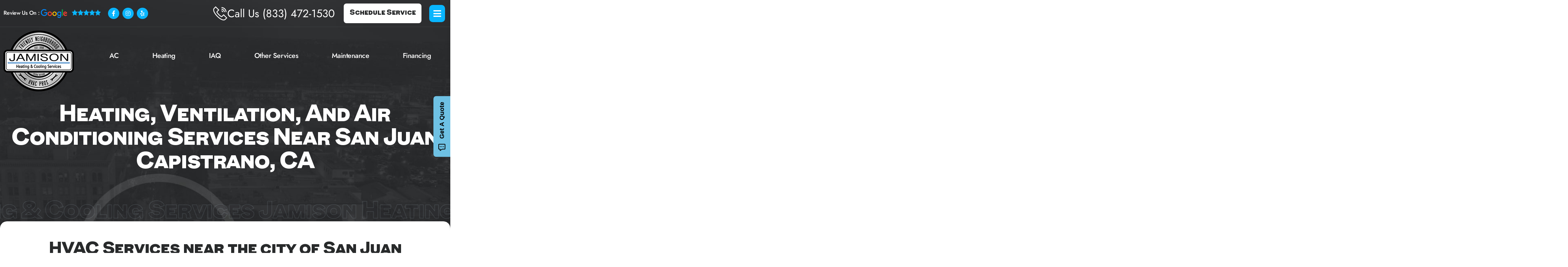

--- FILE ---
content_type: text/html; charset=UTF-8
request_url: https://jamisonheatingcooling.com/service-areas/san-juan-capistrano/
body_size: 29549
content:
<!DOCTYPE html>
<html lang="en-US" prefix="og: https://ogp.me/ns#">
<head>
<meta charset="UTF-8">
<meta name="viewport" content="width=device-width, initial-scale=1">
<link rel="profile" href="https://gmpg.org/xfn/11">

	<style>img:is([sizes="auto" i], [sizes^="auto," i]) { contain-intrinsic-size: 3000px 1500px }</style>
	
<!-- Search Engine Optimization by Rank Math - https://rankmath.com/ -->
<title>Heating, Ventilation, AC Near San Juan Capistrano, CA</title>
<meta name="description" content="Heating, Ventilation, AC Near San Juan Capistrano, CA | Call Jamison Heating &amp; Cooling Services for Ductless Repair"/>
<meta name="robots" content="follow, index, max-snippet:-1, max-video-preview:-1, max-image-preview:large"/>
<link rel="canonical" href="https://jamisonheatingcooling.com/service-areas/san-juan-capistrano/" />
<meta property="og:locale" content="en_US" />
<meta property="og:type" content="article" />
<meta property="og:title" content="Heating, Ventilation, AC Near San Juan Capistrano, CA" />
<meta property="og:description" content="Heating, Ventilation, AC Near San Juan Capistrano, CA | Call Jamison Heating &amp; Cooling Services for Ductless Repair" />
<meta property="og:url" content="https://jamisonheatingcooling.com/service-areas/san-juan-capistrano/" />
<meta property="og:site_name" content="Jamison Heating &amp; Cooling Services" />
<meta property="og:updated_time" content="2023-02-02T11:50:42-08:00" />
<meta property="og:image" content="https://jamisonheatingcooling.com/wp-content/uploads/2022/12/Mission_San_Juan_Capistrano_-_North_Corridor_cropped.jpg" />
<meta property="og:image:secure_url" content="https://jamisonheatingcooling.com/wp-content/uploads/2022/12/Mission_San_Juan_Capistrano_-_North_Corridor_cropped.jpg" />
<meta property="og:image:width" content="1024" />
<meta property="og:image:height" content="385" />
<meta property="og:image:alt" content="Heating, Ventilation, And Air Conditioning Services Near San Juan Capistrano, CA" />
<meta property="og:image:type" content="image/jpeg" />
<meta name="twitter:card" content="summary_large_image" />
<meta name="twitter:title" content="Heating, Ventilation, AC Near San Juan Capistrano, CA" />
<meta name="twitter:description" content="Heating, Ventilation, AC Near San Juan Capistrano, CA | Call Jamison Heating &amp; Cooling Services for Ductless Repair" />
<meta name="twitter:image" content="https://jamisonheatingcooling.com/wp-content/uploads/2022/12/Mission_San_Juan_Capistrano_-_North_Corridor_cropped.jpg" />
<meta name="twitter:label1" content="Time to read" />
<meta name="twitter:data1" content="1 minute" />
<script type="application/ld+json" class="rank-math-schema">{"@context":"https://schema.org","@graph":[{"@type":"BreadcrumbList","@id":"https://jamisonheatingcooling.com/service-areas/san-juan-capistrano/#breadcrumb","itemListElement":[{"@type":"ListItem","position":"1","item":{"@id":"https://jamisonheatingcooling.com","name":"Home"}},{"@type":"ListItem","position":"2","item":{"@id":"https://jamisonheatingcooling.com/service-areas/","name":"AC Repair Near Me in Fullerton"}},{"@type":"ListItem","position":"3","item":{"@id":"https://jamisonheatingcooling.com/service-areas/san-juan-capistrano/","name":"Heating, Ventilation, And Air Conditioning Services Near San Juan Capistrano, CA"}}]}]}</script>
<!-- /Rank Math WordPress SEO plugin -->

<link rel='dns-prefetch' href='//ajax.aspnetcdn.com' />
<link rel='dns-prefetch' href='//fonts.googleapis.com' />
<link rel="alternate" type="application/rss+xml" title="Jamison Heating &amp; Cooling Services &raquo; Feed" href="https://jamisonheatingcooling.com/feed/" />
<link rel="alternate" type="application/rss+xml" title="Jamison Heating &amp; Cooling Services &raquo; Comments Feed" href="https://jamisonheatingcooling.com/comments/feed/" />
<script>
window._wpemojiSettings = {"baseUrl":"https:\/\/s.w.org\/images\/core\/emoji\/16.0.1\/72x72\/","ext":".png","svgUrl":"https:\/\/s.w.org\/images\/core\/emoji\/16.0.1\/svg\/","svgExt":".svg","source":{"concatemoji":"https:\/\/jamisonheatingcooling.com\/wp-includes\/js\/wp-emoji-release.min.js"}};
/*! This file is auto-generated */
!function(s,n){var o,i,e;function c(e){try{var t={supportTests:e,timestamp:(new Date).valueOf()};sessionStorage.setItem(o,JSON.stringify(t))}catch(e){}}function p(e,t,n){e.clearRect(0,0,e.canvas.width,e.canvas.height),e.fillText(t,0,0);var t=new Uint32Array(e.getImageData(0,0,e.canvas.width,e.canvas.height).data),a=(e.clearRect(0,0,e.canvas.width,e.canvas.height),e.fillText(n,0,0),new Uint32Array(e.getImageData(0,0,e.canvas.width,e.canvas.height).data));return t.every(function(e,t){return e===a[t]})}function u(e,t){e.clearRect(0,0,e.canvas.width,e.canvas.height),e.fillText(t,0,0);for(var n=e.getImageData(16,16,1,1),a=0;a<n.data.length;a++)if(0!==n.data[a])return!1;return!0}function f(e,t,n,a){switch(t){case"flag":return n(e,"\ud83c\udff3\ufe0f\u200d\u26a7\ufe0f","\ud83c\udff3\ufe0f\u200b\u26a7\ufe0f")?!1:!n(e,"\ud83c\udde8\ud83c\uddf6","\ud83c\udde8\u200b\ud83c\uddf6")&&!n(e,"\ud83c\udff4\udb40\udc67\udb40\udc62\udb40\udc65\udb40\udc6e\udb40\udc67\udb40\udc7f","\ud83c\udff4\u200b\udb40\udc67\u200b\udb40\udc62\u200b\udb40\udc65\u200b\udb40\udc6e\u200b\udb40\udc67\u200b\udb40\udc7f");case"emoji":return!a(e,"\ud83e\udedf")}return!1}function g(e,t,n,a){var r="undefined"!=typeof WorkerGlobalScope&&self instanceof WorkerGlobalScope?new OffscreenCanvas(300,150):s.createElement("canvas"),o=r.getContext("2d",{willReadFrequently:!0}),i=(o.textBaseline="top",o.font="600 32px Arial",{});return e.forEach(function(e){i[e]=t(o,e,n,a)}),i}function t(e){var t=s.createElement("script");t.src=e,t.defer=!0,s.head.appendChild(t)}"undefined"!=typeof Promise&&(o="wpEmojiSettingsSupports",i=["flag","emoji"],n.supports={everything:!0,everythingExceptFlag:!0},e=new Promise(function(e){s.addEventListener("DOMContentLoaded",e,{once:!0})}),new Promise(function(t){var n=function(){try{var e=JSON.parse(sessionStorage.getItem(o));if("object"==typeof e&&"number"==typeof e.timestamp&&(new Date).valueOf()<e.timestamp+604800&&"object"==typeof e.supportTests)return e.supportTests}catch(e){}return null}();if(!n){if("undefined"!=typeof Worker&&"undefined"!=typeof OffscreenCanvas&&"undefined"!=typeof URL&&URL.createObjectURL&&"undefined"!=typeof Blob)try{var e="postMessage("+g.toString()+"("+[JSON.stringify(i),f.toString(),p.toString(),u.toString()].join(",")+"));",a=new Blob([e],{type:"text/javascript"}),r=new Worker(URL.createObjectURL(a),{name:"wpTestEmojiSupports"});return void(r.onmessage=function(e){c(n=e.data),r.terminate(),t(n)})}catch(e){}c(n=g(i,f,p,u))}t(n)}).then(function(e){for(var t in e)n.supports[t]=e[t],n.supports.everything=n.supports.everything&&n.supports[t],"flag"!==t&&(n.supports.everythingExceptFlag=n.supports.everythingExceptFlag&&n.supports[t]);n.supports.everythingExceptFlag=n.supports.everythingExceptFlag&&!n.supports.flag,n.DOMReady=!1,n.readyCallback=function(){n.DOMReady=!0}}).then(function(){return e}).then(function(){var e;n.supports.everything||(n.readyCallback(),(e=n.source||{}).concatemoji?t(e.concatemoji):e.wpemoji&&e.twemoji&&(t(e.twemoji),t(e.wpemoji)))}))}((window,document),window._wpemojiSettings);
</script>
<link rel='stylesheet' id='astra-theme-css-css' href='https://jamisonheatingcooling.com/wp-content/themes/astra/assets/css/minified/style.min.css?ver=4.5.1' media='all' />
<style id='astra-theme-css-inline-css'>
.ast-no-sidebar .entry-content .alignfull {margin-left: calc( -50vw + 50%);margin-right: calc( -50vw + 50%);max-width: 100vw;width: 100vw;}.ast-no-sidebar .entry-content .alignwide {margin-left: calc(-41vw + 50%);margin-right: calc(-41vw + 50%);max-width: unset;width: unset;}.ast-no-sidebar .entry-content .alignfull .alignfull,.ast-no-sidebar .entry-content .alignfull .alignwide,.ast-no-sidebar .entry-content .alignwide .alignfull,.ast-no-sidebar .entry-content .alignwide .alignwide,.ast-no-sidebar .entry-content .wp-block-column .alignfull,.ast-no-sidebar .entry-content .wp-block-column .alignwide{width: 100%;margin-left: auto;margin-right: auto;}.wp-block-gallery,.blocks-gallery-grid {margin: 0;}.wp-block-separator {max-width: 100px;}.wp-block-separator.is-style-wide,.wp-block-separator.is-style-dots {max-width: none;}.entry-content .has-2-columns .wp-block-column:first-child {padding-right: 10px;}.entry-content .has-2-columns .wp-block-column:last-child {padding-left: 10px;}@media (max-width: 782px) {.entry-content .wp-block-columns .wp-block-column {flex-basis: 100%;}.entry-content .has-2-columns .wp-block-column:first-child {padding-right: 0;}.entry-content .has-2-columns .wp-block-column:last-child {padding-left: 0;}}body .entry-content .wp-block-latest-posts {margin-left: 0;}body .entry-content .wp-block-latest-posts li {list-style: none;}.ast-no-sidebar .ast-container .entry-content .wp-block-latest-posts {margin-left: 0;}.ast-header-break-point .entry-content .alignwide {margin-left: auto;margin-right: auto;}.entry-content .blocks-gallery-item img {margin-bottom: auto;}.wp-block-pullquote {border-top: 4px solid #555d66;border-bottom: 4px solid #555d66;color: #40464d;}:root{--ast-container-default-xlg-padding:6.67em;--ast-container-default-lg-padding:5.67em;--ast-container-default-slg-padding:4.34em;--ast-container-default-md-padding:3.34em;--ast-container-default-sm-padding:6.67em;--ast-container-default-xs-padding:2.4em;--ast-container-default-xxs-padding:1.4em;--ast-code-block-background:#EEEEEE;--ast-comment-inputs-background:#FAFAFA;}html{font-size:93.75%;}a,.page-title{color:var(--ast-global-color-0);}a:hover,a:focus{color:var(--ast-global-color-1);}body,button,input,select,textarea,.ast-button,.ast-custom-button{font-family:-apple-system,BlinkMacSystemFont,Segoe UI,Roboto,Oxygen-Sans,Ubuntu,Cantarell,Helvetica Neue,sans-serif;font-weight:inherit;font-size:15px;font-size:1rem;line-height:1.6em;}blockquote{color:var(--ast-global-color-3);}.site-title{font-size:35px;font-size:2.3333333333333rem;display:block;}.site-header .site-description{font-size:15px;font-size:1rem;display:none;}.entry-title{font-size:30px;font-size:2rem;}h1,.entry-content h1{font-size:40px;font-size:2.6666666666667rem;line-height:1.4em;}h2,.entry-content h2{font-size:30px;font-size:2rem;line-height:1.25em;}h3,.entry-content h3{font-size:25px;font-size:1.6666666666667rem;line-height:1.2em;}h4,.entry-content h4{font-size:20px;font-size:1.3333333333333rem;line-height:1.2em;}h5,.entry-content h5{font-size:18px;font-size:1.2rem;line-height:1.2em;}h6,.entry-content h6{font-size:15px;font-size:1rem;line-height:1.25em;}::selection{background-color:var(--ast-global-color-0);color:#ffffff;}body,h1,.entry-title a,.entry-content h1,h2,.entry-content h2,h3,.entry-content h3,h4,.entry-content h4,h5,.entry-content h5,h6,.entry-content h6{color:var(--ast-global-color-3);}.tagcloud a:hover,.tagcloud a:focus,.tagcloud a.current-item{color:#ffffff;border-color:var(--ast-global-color-0);background-color:var(--ast-global-color-0);}input:focus,input[type="text"]:focus,input[type="email"]:focus,input[type="url"]:focus,input[type="password"]:focus,input[type="reset"]:focus,input[type="search"]:focus,textarea:focus{border-color:var(--ast-global-color-0);}input[type="radio"]:checked,input[type=reset],input[type="checkbox"]:checked,input[type="checkbox"]:hover:checked,input[type="checkbox"]:focus:checked,input[type=range]::-webkit-slider-thumb{border-color:var(--ast-global-color-0);background-color:var(--ast-global-color-0);box-shadow:none;}.site-footer a:hover + .post-count,.site-footer a:focus + .post-count{background:var(--ast-global-color-0);border-color:var(--ast-global-color-0);}.single .nav-links .nav-previous,.single .nav-links .nav-next{color:var(--ast-global-color-0);}.entry-meta,.entry-meta *{line-height:1.45;color:var(--ast-global-color-0);}.entry-meta a:hover,.entry-meta a:hover *,.entry-meta a:focus,.entry-meta a:focus *,.page-links > .page-link,.page-links .page-link:hover,.post-navigation a:hover{color:var(--ast-global-color-1);}#cat option,.secondary .calendar_wrap thead a,.secondary .calendar_wrap thead a:visited{color:var(--ast-global-color-0);}.secondary .calendar_wrap #today,.ast-progress-val span{background:var(--ast-global-color-0);}.secondary a:hover + .post-count,.secondary a:focus + .post-count{background:var(--ast-global-color-0);border-color:var(--ast-global-color-0);}.calendar_wrap #today > a{color:#ffffff;}.page-links .page-link,.single .post-navigation a{color:var(--ast-global-color-0);}.ast-search-menu-icon .search-form button.search-submit{padding:0 4px;}.ast-search-menu-icon form.search-form{padding-right:0;}.ast-search-menu-icon.slide-search input.search-field{width:0;}.ast-header-search .ast-search-menu-icon.ast-dropdown-active .search-form,.ast-header-search .ast-search-menu-icon.ast-dropdown-active .search-field:focus{border-color:var(--ast-global-color-0);transition:all 0.2s;}.search-form input.search-field:focus{outline:none;}.widget-title,.widget .wp-block-heading{font-size:21px;font-size:1.4rem;color:var(--ast-global-color-3);}.single .ast-author-details .author-title{color:var(--ast-global-color-1);}a:focus-visible,.ast-menu-toggle:focus-visible,.site .skip-link:focus-visible,.wp-block-loginout input:focus-visible,.wp-block-search.wp-block-search__button-inside .wp-block-search__inside-wrapper,.ast-header-navigation-arrow:focus-visible,.woocommerce .wc-proceed-to-checkout > .checkout-button:focus-visible,.woocommerce .woocommerce-MyAccount-navigation ul li a:focus-visible,.ast-orders-table__row .ast-orders-table__cell:focus-visible,.woocommerce .woocommerce-order-details .order-again > .button:focus-visible,.woocommerce .woocommerce-message a.button.wc-forward:focus-visible,.woocommerce #minus_qty:focus-visible,.woocommerce #plus_qty:focus-visible,a#ast-apply-coupon:focus-visible,.woocommerce .woocommerce-info a:focus-visible,.woocommerce .astra-shop-summary-wrap a:focus-visible,.woocommerce a.wc-forward:focus-visible,#ast-apply-coupon:focus-visible,.woocommerce-js .woocommerce-mini-cart-item a.remove:focus-visible{outline-style:dotted;outline-color:inherit;outline-width:thin;border-color:transparent;}input:focus,input[type="text"]:focus,input[type="email"]:focus,input[type="url"]:focus,input[type="password"]:focus,input[type="reset"]:focus,input[type="number"]:focus,textarea:focus,.wp-block-search__input:focus,[data-section="section-header-mobile-trigger"] .ast-button-wrap .ast-mobile-menu-trigger-minimal:focus,.ast-mobile-popup-drawer.active .menu-toggle-close:focus,.woocommerce-ordering select.orderby:focus,#ast-scroll-top:focus,#coupon_code:focus,.woocommerce-page #comment:focus,.woocommerce #reviews #respond input#submit:focus,.woocommerce a.add_to_cart_button:focus,.woocommerce .button.single_add_to_cart_button:focus,.woocommerce .woocommerce-cart-form button:focus,.woocommerce .woocommerce-cart-form__cart-item .quantity .qty:focus,.woocommerce .woocommerce-billing-fields .woocommerce-billing-fields__field-wrapper .woocommerce-input-wrapper > .input-text:focus,.woocommerce #order_comments:focus,.woocommerce #place_order:focus,.woocommerce .woocommerce-address-fields .woocommerce-address-fields__field-wrapper .woocommerce-input-wrapper > .input-text:focus,.woocommerce .woocommerce-MyAccount-content form button:focus,.woocommerce .woocommerce-MyAccount-content .woocommerce-EditAccountForm .woocommerce-form-row .woocommerce-Input.input-text:focus,.woocommerce .ast-woocommerce-container .woocommerce-pagination ul.page-numbers li a:focus,body #content .woocommerce form .form-row .select2-container--default .select2-selection--single:focus,#ast-coupon-code:focus,.woocommerce.woocommerce-js .quantity input[type=number]:focus,.woocommerce-js .woocommerce-mini-cart-item .quantity input[type=number]:focus,.woocommerce p#ast-coupon-trigger:focus{border-style:dotted;border-color:inherit;border-width:thin;outline-color:transparent;}.main-header-menu .menu-link,.ast-header-custom-item a{color:var(--ast-global-color-3);}.main-header-menu .menu-item:hover > .menu-link,.main-header-menu .menu-item:hover > .ast-menu-toggle,.main-header-menu .ast-masthead-custom-menu-items a:hover,.main-header-menu .menu-item.focus > .menu-link,.main-header-menu .menu-item.focus > .ast-menu-toggle,.main-header-menu .current-menu-item > .menu-link,.main-header-menu .current-menu-ancestor > .menu-link,.main-header-menu .current-menu-item > .ast-menu-toggle,.main-header-menu .current-menu-ancestor > .ast-menu-toggle{color:var(--ast-global-color-0);}.header-main-layout-3 .ast-main-header-bar-alignment{margin-right:auto;}.header-main-layout-2 .site-header-section-left .ast-site-identity{text-align:left;}.ast-logo-title-inline .site-logo-img{padding-right:1em;}.site-logo-img img{ transition:all 0.2s linear;}.ast-header-break-point .ast-mobile-menu-buttons-minimal.menu-toggle{background:transparent;color:var(--ast-global-color-0);}.ast-header-break-point .ast-mobile-menu-buttons-outline.menu-toggle{background:transparent;border:1px solid var(--ast-global-color-0);color:var(--ast-global-color-0);}.ast-header-break-point .ast-mobile-menu-buttons-fill.menu-toggle{background:var(--ast-global-color-0);}.ast-page-builder-template .hentry {margin: 0;}.ast-page-builder-template .site-content > .ast-container {max-width: 100%;padding: 0;}.ast-page-builder-template .site-content #primary {padding: 0;margin: 0;}.ast-page-builder-template .no-results {text-align: center;margin: 4em auto;}.ast-page-builder-template .ast-pagination {padding: 2em;}.ast-page-builder-template .entry-header.ast-no-title.ast-no-thumbnail {margin-top: 0;}.ast-page-builder-template .entry-header.ast-header-without-markup {margin-top: 0;margin-bottom: 0;}.ast-page-builder-template .entry-header.ast-no-title.ast-no-meta {margin-bottom: 0;}.ast-page-builder-template.single .post-navigation {padding-bottom: 2em;}.ast-page-builder-template.single-post .site-content > .ast-container {max-width: 100%;}.ast-page-builder-template .entry-header {margin-top: 4em;margin-left: auto;margin-right: auto;padding-left: 20px;padding-right: 20px;}.single.ast-page-builder-template .entry-header {padding-left: 20px;padding-right: 20px;}.ast-page-builder-template .ast-archive-description {margin: 4em auto 0;padding-left: 20px;padding-right: 20px;}.ast-page-builder-template.ast-no-sidebar .entry-content .alignwide {margin-left: 0;margin-right: 0;}.footer-adv .footer-adv-overlay{border-top-style:solid;border-top-color:#7a7a7a;}.wp-block-buttons.aligncenter{justify-content:center;}@media (max-width:782px){.entry-content .wp-block-columns .wp-block-column{margin-left:0px;}}.wp-block-image.aligncenter{margin-left:auto;margin-right:auto;}.wp-block-table.aligncenter{margin-left:auto;margin-right:auto;}.wp-block-buttons .wp-block-button.is-style-outline .wp-block-button__link,.ast-outline-button{border-top-width:2px;border-right-width:2px;border-bottom-width:2px;border-left-width:2px;font-family:inherit;font-weight:inherit;line-height:1em;background-color:transparent;}.entry-content[ast-blocks-layout] > figure{margin-bottom:1em;}@media (max-width:768px){.ast-separate-container #primary,.ast-separate-container #secondary{padding:1.5em 0;}#primary,#secondary{padding:1.5em 0;margin:0;}.ast-left-sidebar #content > .ast-container{display:flex;flex-direction:column-reverse;width:100%;}.ast-separate-container .ast-article-post,.ast-separate-container .ast-article-single{padding:1.5em 2.14em;}.ast-author-box img.avatar{margin:20px 0 0 0;}}@media (min-width:769px){.ast-separate-container.ast-right-sidebar #primary,.ast-separate-container.ast-left-sidebar #primary{border:0;}.search-no-results.ast-separate-container #primary{margin-bottom:4em;}}.wp-block-button .wp-block-button__link{color:#ffffff;}.wp-block-button .wp-block-button__link:hover,.wp-block-button .wp-block-button__link:focus{color:#ffffff;background-color:var(--ast-global-color-1);border-color:var(--ast-global-color-1);}.elementor-widget-heading h1.elementor-heading-title{line-height:1.4em;}.elementor-widget-heading h2.elementor-heading-title{line-height:1.25em;}.elementor-widget-heading h3.elementor-heading-title{line-height:1.2em;}.elementor-widget-heading h4.elementor-heading-title{line-height:1.2em;}.elementor-widget-heading h5.elementor-heading-title{line-height:1.2em;}.elementor-widget-heading h6.elementor-heading-title{line-height:1.25em;}.wp-block-button .wp-block-button__link{border-top-width:0;border-right-width:0;border-left-width:0;border-bottom-width:0;border-color:var(--ast-global-color-0);background-color:var(--ast-global-color-0);color:#ffffff;font-family:inherit;font-weight:inherit;line-height:1em;padding-top:10px;padding-right:40px;padding-bottom:10px;padding-left:40px;}.menu-toggle,button,.ast-button,.ast-custom-button,.button,input#submit,input[type="button"],input[type="submit"],input[type="reset"]{border-style:solid;border-top-width:0;border-right-width:0;border-left-width:0;border-bottom-width:0;color:#ffffff;border-color:var(--ast-global-color-0);background-color:var(--ast-global-color-0);padding-top:10px;padding-right:40px;padding-bottom:10px;padding-left:40px;font-family:inherit;font-weight:inherit;line-height:1em;}button:focus,.menu-toggle:hover,button:hover,.ast-button:hover,.ast-custom-button:hover .button:hover,.ast-custom-button:hover ,input[type=reset]:hover,input[type=reset]:focus,input#submit:hover,input#submit:focus,input[type="button"]:hover,input[type="button"]:focus,input[type="submit"]:hover,input[type="submit"]:focus{color:#ffffff;background-color:var(--ast-global-color-1);border-color:var(--ast-global-color-1);}@media (max-width:768px){.ast-mobile-header-stack .main-header-bar .ast-search-menu-icon{display:inline-block;}.ast-header-break-point.ast-header-custom-item-outside .ast-mobile-header-stack .main-header-bar .ast-search-icon{margin:0;}.ast-comment-avatar-wrap img{max-width:2.5em;}.ast-separate-container .ast-comment-list li.depth-1{padding:1.5em 2.14em;}.ast-separate-container .comment-respond{padding:2em 2.14em;}.ast-comment-meta{padding:0 1.8888em 1.3333em;}}@media (min-width:544px){.ast-container{max-width:100%;}}@media (max-width:544px){.ast-separate-container .ast-article-post,.ast-separate-container .ast-article-single,.ast-separate-container .comments-title,.ast-separate-container .ast-archive-description{padding:1.5em 1em;}.ast-separate-container #content .ast-container{padding-left:0.54em;padding-right:0.54em;}.ast-separate-container .ast-comment-list li.depth-1{padding:1.5em 1em;margin-bottom:1.5em;}.ast-separate-container .ast-comment-list .bypostauthor{padding:.5em;}.ast-search-menu-icon.ast-dropdown-active .search-field{width:170px;}.site-branding img,.site-header .site-logo-img .custom-logo-link img{max-width:100%;}}.ast-no-sidebar.ast-separate-container .entry-content .alignfull {margin-left: -6.67em;margin-right: -6.67em;width: auto;}@media (max-width: 1200px) {.ast-no-sidebar.ast-separate-container .entry-content .alignfull {margin-left: -2.4em;margin-right: -2.4em;}}@media (max-width: 768px) {.ast-no-sidebar.ast-separate-container .entry-content .alignfull {margin-left: -2.14em;margin-right: -2.14em;}}@media (max-width: 544px) {.ast-no-sidebar.ast-separate-container .entry-content .alignfull {margin-left: -1em;margin-right: -1em;}}.ast-no-sidebar.ast-separate-container .entry-content .alignwide {margin-left: -20px;margin-right: -20px;}.ast-no-sidebar.ast-separate-container .entry-content .wp-block-column .alignfull,.ast-no-sidebar.ast-separate-container .entry-content .wp-block-column .alignwide {margin-left: auto;margin-right: auto;width: 100%;}@media (max-width:768px){.site-title{display:block;}.site-header .site-description{display:none;}.entry-title{font-size:30px;}h1,.entry-content h1{font-size:30px;}h2,.entry-content h2{font-size:25px;}h3,.entry-content h3{font-size:20px;}}@media (max-width:544px){.site-title{display:block;}.site-header .site-description{display:none;}.entry-title{font-size:30px;}h1,.entry-content h1{font-size:30px;}h2,.entry-content h2{font-size:25px;}h3,.entry-content h3{font-size:20px;}}@media (max-width:768px){html{font-size:85.5%;}}@media (max-width:544px){html{font-size:85.5%;}}@media (min-width:769px){.ast-container{max-width:1240px;}}@font-face {font-family: "Astra";src: url(https://jamisonheatingcooling.com/wp-content/themes/astra/assets/fonts/astra.woff) format("woff"),url(https://jamisonheatingcooling.com/wp-content/themes/astra/assets/fonts/astra.ttf) format("truetype"),url(https://jamisonheatingcooling.com/wp-content/themes/astra/assets/fonts/astra.svg#astra) format("svg");font-weight: normal;font-style: normal;font-display: fallback;}@media (max-width:921px) {.main-header-bar .main-header-bar-navigation{display:none;}}.ast-desktop .main-header-menu.submenu-with-border .sub-menu,.ast-desktop .main-header-menu.submenu-with-border .astra-full-megamenu-wrapper{border-color:var(--ast-global-color-0);}.ast-desktop .main-header-menu.submenu-with-border .sub-menu{border-top-width:2px;border-style:solid;}.ast-desktop .main-header-menu.submenu-with-border .sub-menu .sub-menu{top:-2px;}.ast-desktop .main-header-menu.submenu-with-border .sub-menu .menu-link,.ast-desktop .main-header-menu.submenu-with-border .children .menu-link{border-bottom-width:0px;border-style:solid;border-color:#eaeaea;}@media (min-width:769px){.main-header-menu .sub-menu .menu-item.ast-left-align-sub-menu:hover > .sub-menu,.main-header-menu .sub-menu .menu-item.ast-left-align-sub-menu.focus > .sub-menu{margin-left:-0px;}}.ast-small-footer{border-top-style:solid;border-top-width:1px;border-top-color:#7a7a7a;}.ast-small-footer-wrap{text-align:center;}.ast-header-break-point.ast-header-custom-item-inside .main-header-bar .main-header-bar-navigation .ast-search-icon {display: none;}.ast-header-break-point.ast-header-custom-item-inside .main-header-bar .ast-search-menu-icon .search-form {padding: 0;display: block;overflow: hidden;}.ast-header-break-point .ast-header-custom-item .widget:last-child {margin-bottom: 1em;}.ast-header-custom-item .widget {margin: 0.5em;display: inline-block;vertical-align: middle;}.ast-header-custom-item .widget p {margin-bottom: 0;}.ast-header-custom-item .widget li {width: auto;}.ast-header-custom-item-inside .button-custom-menu-item .menu-link {display: none;}.ast-header-custom-item-inside.ast-header-break-point .button-custom-menu-item .ast-custom-button-link {display: none;}.ast-header-custom-item-inside.ast-header-break-point .button-custom-menu-item .menu-link {display: block;}.ast-header-break-point.ast-header-custom-item-outside .main-header-bar .ast-search-icon {margin-right: 1em;}.ast-header-break-point.ast-header-custom-item-inside .main-header-bar .ast-search-menu-icon .search-field,.ast-header-break-point.ast-header-custom-item-inside .main-header-bar .ast-search-menu-icon.ast-inline-search .search-field {width: 100%;padding-right: 5.5em;}.ast-header-break-point.ast-header-custom-item-inside .main-header-bar .ast-search-menu-icon .search-submit {display: block;position: absolute;height: 100%;top: 0;right: 0;padding: 0 1em;border-radius: 0;}.ast-header-break-point .ast-header-custom-item .ast-masthead-custom-menu-items {padding-left: 20px;padding-right: 20px;margin-bottom: 1em;margin-top: 1em;}.ast-header-custom-item-inside.ast-header-break-point .button-custom-menu-item {padding-left: 0;padding-right: 0;margin-top: 0;margin-bottom: 0;}.astra-icon-down_arrow::after {content: "\e900";font-family: Astra;}.astra-icon-close::after {content: "\e5cd";font-family: Astra;}.astra-icon-drag_handle::after {content: "\e25d";font-family: Astra;}.astra-icon-format_align_justify::after {content: "\e235";font-family: Astra;}.astra-icon-menu::after {content: "\e5d2";font-family: Astra;}.astra-icon-reorder::after {content: "\e8fe";font-family: Astra;}.astra-icon-search::after {content: "\e8b6";font-family: Astra;}.astra-icon-zoom_in::after {content: "\e56b";font-family: Astra;}.astra-icon-check-circle::after {content: "\e901";font-family: Astra;}.astra-icon-shopping-cart::after {content: "\f07a";font-family: Astra;}.astra-icon-shopping-bag::after {content: "\f290";font-family: Astra;}.astra-icon-shopping-basket::after {content: "\f291";font-family: Astra;}.astra-icon-circle-o::after {content: "\e903";font-family: Astra;}.astra-icon-certificate::after {content: "\e902";font-family: Astra;}blockquote {padding: 1.2em;}:root .has-ast-global-color-0-color{color:var(--ast-global-color-0);}:root .has-ast-global-color-0-background-color{background-color:var(--ast-global-color-0);}:root .wp-block-button .has-ast-global-color-0-color{color:var(--ast-global-color-0);}:root .wp-block-button .has-ast-global-color-0-background-color{background-color:var(--ast-global-color-0);}:root .has-ast-global-color-1-color{color:var(--ast-global-color-1);}:root .has-ast-global-color-1-background-color{background-color:var(--ast-global-color-1);}:root .wp-block-button .has-ast-global-color-1-color{color:var(--ast-global-color-1);}:root .wp-block-button .has-ast-global-color-1-background-color{background-color:var(--ast-global-color-1);}:root .has-ast-global-color-2-color{color:var(--ast-global-color-2);}:root .has-ast-global-color-2-background-color{background-color:var(--ast-global-color-2);}:root .wp-block-button .has-ast-global-color-2-color{color:var(--ast-global-color-2);}:root .wp-block-button .has-ast-global-color-2-background-color{background-color:var(--ast-global-color-2);}:root .has-ast-global-color-3-color{color:var(--ast-global-color-3);}:root .has-ast-global-color-3-background-color{background-color:var(--ast-global-color-3);}:root .wp-block-button .has-ast-global-color-3-color{color:var(--ast-global-color-3);}:root .wp-block-button .has-ast-global-color-3-background-color{background-color:var(--ast-global-color-3);}:root .has-ast-global-color-4-color{color:var(--ast-global-color-4);}:root .has-ast-global-color-4-background-color{background-color:var(--ast-global-color-4);}:root .wp-block-button .has-ast-global-color-4-color{color:var(--ast-global-color-4);}:root .wp-block-button .has-ast-global-color-4-background-color{background-color:var(--ast-global-color-4);}:root .has-ast-global-color-5-color{color:var(--ast-global-color-5);}:root .has-ast-global-color-5-background-color{background-color:var(--ast-global-color-5);}:root .wp-block-button .has-ast-global-color-5-color{color:var(--ast-global-color-5);}:root .wp-block-button .has-ast-global-color-5-background-color{background-color:var(--ast-global-color-5);}:root .has-ast-global-color-6-color{color:var(--ast-global-color-6);}:root .has-ast-global-color-6-background-color{background-color:var(--ast-global-color-6);}:root .wp-block-button .has-ast-global-color-6-color{color:var(--ast-global-color-6);}:root .wp-block-button .has-ast-global-color-6-background-color{background-color:var(--ast-global-color-6);}:root .has-ast-global-color-7-color{color:var(--ast-global-color-7);}:root .has-ast-global-color-7-background-color{background-color:var(--ast-global-color-7);}:root .wp-block-button .has-ast-global-color-7-color{color:var(--ast-global-color-7);}:root .wp-block-button .has-ast-global-color-7-background-color{background-color:var(--ast-global-color-7);}:root .has-ast-global-color-8-color{color:var(--ast-global-color-8);}:root .has-ast-global-color-8-background-color{background-color:var(--ast-global-color-8);}:root .wp-block-button .has-ast-global-color-8-color{color:var(--ast-global-color-8);}:root .wp-block-button .has-ast-global-color-8-background-color{background-color:var(--ast-global-color-8);}:root{--ast-global-color-0:#0170B9;--ast-global-color-1:#3a3a3a;--ast-global-color-2:#3a3a3a;--ast-global-color-3:#4B4F58;--ast-global-color-4:#F5F5F5;--ast-global-color-5:#FFFFFF;--ast-global-color-6:#E5E5E5;--ast-global-color-7:#424242;--ast-global-color-8:#000000;}:root {--ast-border-color : #dddddd;}.ast-single-entry-banner {-js-display: flex;display: flex;flex-direction: column;justify-content: center;text-align: center;position: relative;background: #eeeeee;}.ast-single-entry-banner[data-banner-layout="layout-1"] {max-width: 1200px;background: inherit;padding: 20px 0;}.ast-single-entry-banner[data-banner-width-type="custom"] {margin: 0 auto;width: 100%;}.ast-single-entry-banner + .site-content .entry-header {margin-bottom: 0;}header.entry-header > *:not(:last-child){margin-bottom:10px;}.ast-archive-entry-banner {-js-display: flex;display: flex;flex-direction: column;justify-content: center;text-align: center;position: relative;background: #eeeeee;}.ast-archive-entry-banner[data-banner-width-type="custom"] {margin: 0 auto;width: 100%;}.ast-archive-entry-banner[data-banner-layout="layout-1"] {background: inherit;padding: 20px 0;text-align: left;}body.archive .ast-archive-description{max-width:1200px;width:100%;text-align:left;padding-top:3em;padding-right:3em;padding-bottom:3em;padding-left:3em;}body.archive .ast-archive-description .ast-archive-title,body.archive .ast-archive-description .ast-archive-title *{font-size:40px;font-size:2.6666666666667rem;text-transform:capitalize;}body.archive .ast-archive-description > *:not(:last-child){margin-bottom:10px;}@media (max-width:768px){body.archive .ast-archive-description{text-align:left;}}@media (max-width:544px){body.archive .ast-archive-description{text-align:left;}}.ast-breadcrumbs .trail-browse,.ast-breadcrumbs .trail-items,.ast-breadcrumbs .trail-items li{display:inline-block;margin:0;padding:0;border:none;background:inherit;text-indent:0;text-decoration:none;}.ast-breadcrumbs .trail-browse{font-size:inherit;font-style:inherit;font-weight:inherit;color:inherit;}.ast-breadcrumbs .trail-items{list-style:none;}.trail-items li::after{padding:0 0.3em;content:"\00bb";}.trail-items li:last-of-type::after{display:none;}h1,.entry-content h1,h2,.entry-content h2,h3,.entry-content h3,h4,.entry-content h4,h5,.entry-content h5,h6,.entry-content h6{color:var(--ast-global-color-2);}.elementor-widget-heading .elementor-heading-title{margin:0;}.elementor-page .ast-menu-toggle{color:unset !important;background:unset !important;}.elementor-post.elementor-grid-item.hentry{margin-bottom:0;}.woocommerce div.product .elementor-element.elementor-products-grid .related.products ul.products li.product,.elementor-element .elementor-wc-products .woocommerce[class*='columns-'] ul.products li.product{width:auto;margin:0;float:none;}body .elementor hr{background-color:#ccc;margin:0;}.ast-left-sidebar .elementor-section.elementor-section-stretched,.ast-right-sidebar .elementor-section.elementor-section-stretched{max-width:100%;left:0 !important;}.elementor-template-full-width .ast-container{display:block;}.elementor-screen-only,.screen-reader-text,.screen-reader-text span,.ui-helper-hidden-accessible{top:0 !important;}@media (max-width:544px){.elementor-element .elementor-wc-products .woocommerce[class*="columns-"] ul.products li.product{width:auto;margin:0;}.elementor-element .woocommerce .woocommerce-result-count{float:none;}}.ast-header-break-point .main-header-bar{border-bottom-width:1px;}@media (min-width:769px){.main-header-bar{border-bottom-width:1px;}}.main-header-menu .menu-item,#astra-footer-menu .menu-item,.main-header-bar .ast-masthead-custom-menu-items{-js-display:flex;display:flex;-webkit-box-pack:center;-webkit-justify-content:center;-moz-box-pack:center;-ms-flex-pack:center;justify-content:center;-webkit-box-orient:vertical;-webkit-box-direction:normal;-webkit-flex-direction:column;-moz-box-orient:vertical;-moz-box-direction:normal;-ms-flex-direction:column;flex-direction:column;}.main-header-menu > .menu-item > .menu-link,#astra-footer-menu > .menu-item > .menu-link{height:100%;-webkit-box-align:center;-webkit-align-items:center;-moz-box-align:center;-ms-flex-align:center;align-items:center;-js-display:flex;display:flex;}.ast-primary-menu-disabled .main-header-bar .ast-masthead-custom-menu-items{flex:unset;}.main-header-menu .sub-menu .menu-item.menu-item-has-children > .menu-link:after{position:absolute;right:1em;top:50%;transform:translate(0,-50%) rotate(270deg);}.ast-header-break-point .main-header-bar .main-header-bar-navigation .page_item_has_children > .ast-menu-toggle::before,.ast-header-break-point .main-header-bar .main-header-bar-navigation .menu-item-has-children > .ast-menu-toggle::before,.ast-mobile-popup-drawer .main-header-bar-navigation .menu-item-has-children>.ast-menu-toggle::before,.ast-header-break-point .ast-mobile-header-wrap .main-header-bar-navigation .menu-item-has-children > .ast-menu-toggle::before{font-weight:bold;content:"\e900";font-family:Astra;text-decoration:inherit;display:inline-block;}.ast-header-break-point .main-navigation ul.sub-menu .menu-item .menu-link:before{content:"\e900";font-family:Astra;font-size:.65em;text-decoration:inherit;display:inline-block;transform:translate(0,-2px) rotateZ(270deg);margin-right:5px;}.widget_search .search-form:after{font-family:Astra;font-size:1.2em;font-weight:normal;content:"\e8b6";position:absolute;top:50%;right:15px;transform:translate(0,-50%);}.astra-search-icon::before{content:"\e8b6";font-family:Astra;font-style:normal;font-weight:normal;text-decoration:inherit;text-align:center;-webkit-font-smoothing:antialiased;-moz-osx-font-smoothing:grayscale;z-index:3;}.main-header-bar .main-header-bar-navigation .page_item_has_children > a:after,.main-header-bar .main-header-bar-navigation .menu-item-has-children > a:after,.menu-item-has-children .ast-header-navigation-arrow:after{content:"\e900";display:inline-block;font-family:Astra;font-size:.6rem;font-weight:bold;text-rendering:auto;-webkit-font-smoothing:antialiased;-moz-osx-font-smoothing:grayscale;margin-left:10px;line-height:normal;}.menu-item-has-children .sub-menu .ast-header-navigation-arrow:after{margin-left:0;}.ast-mobile-popup-drawer .main-header-bar-navigation .ast-submenu-expanded>.ast-menu-toggle::before{transform:rotateX(180deg);}.ast-header-break-point .main-header-bar-navigation .menu-item-has-children > .menu-link:after{display:none;}.ast-separate-container .blog-layout-1,.ast-separate-container .blog-layout-2,.ast-separate-container .blog-layout-3{background-color:transparent;background-image:none;}.ast-separate-container .ast-article-post{background-color:var(--ast-global-color-5);;}@media (max-width:768px){.ast-separate-container .ast-article-post{background-color:var(--ast-global-color-5);;}}@media (max-width:544px){.ast-separate-container .ast-article-post{background-color:var(--ast-global-color-5);;}}.ast-separate-container .ast-article-single:not(.ast-related-post),.ast-separate-container .comments-area .comment-respond,.ast-separate-container .comments-area .ast-comment-list li,.woocommerce.ast-separate-container .ast-woocommerce-container,.ast-separate-container .error-404,.ast-separate-container .no-results,.single.ast-separate-container.ast-author-meta,.ast-separate-container .related-posts-title-wrapper,.ast-separate-container .comments-count-wrapper,.ast-box-layout.ast-plain-container .site-content,.ast-padded-layout.ast-plain-container .site-content,.ast-separate-container .comments-area .comments-title,.ast-separate-container .ast-archive-description{background-color:var(--ast-global-color-5);;}@media (max-width:768px){.ast-separate-container .ast-article-single:not(.ast-related-post),.ast-separate-container .comments-area .comment-respond,.ast-separate-container .comments-area .ast-comment-list li,.woocommerce.ast-separate-container .ast-woocommerce-container,.ast-separate-container .error-404,.ast-separate-container .no-results,.single.ast-separate-container.ast-author-meta,.ast-separate-container .related-posts-title-wrapper,.ast-separate-container .comments-count-wrapper,.ast-box-layout.ast-plain-container .site-content,.ast-padded-layout.ast-plain-container .site-content,.ast-separate-container .comments-area .comments-title,.ast-separate-container .ast-archive-description{background-color:var(--ast-global-color-5);;}}@media (max-width:544px){.ast-separate-container .ast-article-single:not(.ast-related-post),.ast-separate-container .comments-area .comment-respond,.ast-separate-container .comments-area .ast-comment-list li,.woocommerce.ast-separate-container .ast-woocommerce-container,.ast-separate-container .error-404,.ast-separate-container .no-results,.single.ast-separate-container.ast-author-meta,.ast-separate-container .related-posts-title-wrapper,.ast-separate-container .comments-count-wrapper,.ast-box-layout.ast-plain-container .site-content,.ast-padded-layout.ast-plain-container .site-content,.ast-separate-container .comments-area .comments-title,.ast-separate-container .ast-archive-description{background-color:var(--ast-global-color-5);;}}.ast-separate-container.ast-two-container #secondary .widget{background-color:var(--ast-global-color-5);;}@media (max-width:768px){.ast-separate-container.ast-two-container #secondary .widget{background-color:var(--ast-global-color-5);;}}@media (max-width:544px){.ast-separate-container.ast-two-container #secondary .widget{background-color:var(--ast-global-color-5);;}}:root{--e-global-color-astglobalcolor0:#0170B9;--e-global-color-astglobalcolor1:#3a3a3a;--e-global-color-astglobalcolor2:#3a3a3a;--e-global-color-astglobalcolor3:#4B4F58;--e-global-color-astglobalcolor4:#F5F5F5;--e-global-color-astglobalcolor5:#FFFFFF;--e-global-color-astglobalcolor6:#E5E5E5;--e-global-color-astglobalcolor7:#424242;--e-global-color-astglobalcolor8:#000000;}
</style>
<style id='wp-emoji-styles-inline-css'>

	img.wp-smiley, img.emoji {
		display: inline !important;
		border: none !important;
		box-shadow: none !important;
		height: 1em !important;
		width: 1em !important;
		margin: 0 0.07em !important;
		vertical-align: -0.1em !important;
		background: none !important;
		padding: 0 !important;
	}
</style>
<link rel='stylesheet' id='wp-components-css' href='https://jamisonheatingcooling.com/wp-includes/css/dist/components/style.min.css?ver=6.8.3' media='all' />
<link rel='stylesheet' id='wp-preferences-css' href='https://jamisonheatingcooling.com/wp-includes/css/dist/preferences/style.min.css?ver=6.8.3' media='all' />
<link rel='stylesheet' id='wp-block-editor-css' href='https://jamisonheatingcooling.com/wp-includes/css/dist/block-editor/style.min.css?ver=6.8.3' media='all' />
<link rel='stylesheet' id='wp-reusable-blocks-css' href='https://jamisonheatingcooling.com/wp-includes/css/dist/reusable-blocks/style.min.css?ver=6.8.3' media='all' />
<link rel='stylesheet' id='wp-patterns-css' href='https://jamisonheatingcooling.com/wp-includes/css/dist/patterns/style.min.css?ver=6.8.3' media='all' />
<link rel='stylesheet' id='wp-editor-css' href='https://jamisonheatingcooling.com/wp-includes/css/dist/editor/style.min.css?ver=6.8.3' media='all' />
<link rel='stylesheet' id='sjb_shortcode_block-cgb-style-css-css' href='https://jamisonheatingcooling.com/wp-content/plugins/simple-job-board/sjb-block/dist/blocks.style.build.css' media='all' />
<style id='global-styles-inline-css'>
:root{--wp--preset--aspect-ratio--square: 1;--wp--preset--aspect-ratio--4-3: 4/3;--wp--preset--aspect-ratio--3-4: 3/4;--wp--preset--aspect-ratio--3-2: 3/2;--wp--preset--aspect-ratio--2-3: 2/3;--wp--preset--aspect-ratio--16-9: 16/9;--wp--preset--aspect-ratio--9-16: 9/16;--wp--preset--color--black: #000000;--wp--preset--color--cyan-bluish-gray: #abb8c3;--wp--preset--color--white: #ffffff;--wp--preset--color--pale-pink: #f78da7;--wp--preset--color--vivid-red: #cf2e2e;--wp--preset--color--luminous-vivid-orange: #ff6900;--wp--preset--color--luminous-vivid-amber: #fcb900;--wp--preset--color--light-green-cyan: #7bdcb5;--wp--preset--color--vivid-green-cyan: #00d084;--wp--preset--color--pale-cyan-blue: #8ed1fc;--wp--preset--color--vivid-cyan-blue: #0693e3;--wp--preset--color--vivid-purple: #9b51e0;--wp--preset--color--ast-global-color-0: var(--ast-global-color-0);--wp--preset--color--ast-global-color-1: var(--ast-global-color-1);--wp--preset--color--ast-global-color-2: var(--ast-global-color-2);--wp--preset--color--ast-global-color-3: var(--ast-global-color-3);--wp--preset--color--ast-global-color-4: var(--ast-global-color-4);--wp--preset--color--ast-global-color-5: var(--ast-global-color-5);--wp--preset--color--ast-global-color-6: var(--ast-global-color-6);--wp--preset--color--ast-global-color-7: var(--ast-global-color-7);--wp--preset--color--ast-global-color-8: var(--ast-global-color-8);--wp--preset--gradient--vivid-cyan-blue-to-vivid-purple: linear-gradient(135deg,rgba(6,147,227,1) 0%,rgb(155,81,224) 100%);--wp--preset--gradient--light-green-cyan-to-vivid-green-cyan: linear-gradient(135deg,rgb(122,220,180) 0%,rgb(0,208,130) 100%);--wp--preset--gradient--luminous-vivid-amber-to-luminous-vivid-orange: linear-gradient(135deg,rgba(252,185,0,1) 0%,rgba(255,105,0,1) 100%);--wp--preset--gradient--luminous-vivid-orange-to-vivid-red: linear-gradient(135deg,rgba(255,105,0,1) 0%,rgb(207,46,46) 100%);--wp--preset--gradient--very-light-gray-to-cyan-bluish-gray: linear-gradient(135deg,rgb(238,238,238) 0%,rgb(169,184,195) 100%);--wp--preset--gradient--cool-to-warm-spectrum: linear-gradient(135deg,rgb(74,234,220) 0%,rgb(151,120,209) 20%,rgb(207,42,186) 40%,rgb(238,44,130) 60%,rgb(251,105,98) 80%,rgb(254,248,76) 100%);--wp--preset--gradient--blush-light-purple: linear-gradient(135deg,rgb(255,206,236) 0%,rgb(152,150,240) 100%);--wp--preset--gradient--blush-bordeaux: linear-gradient(135deg,rgb(254,205,165) 0%,rgb(254,45,45) 50%,rgb(107,0,62) 100%);--wp--preset--gradient--luminous-dusk: linear-gradient(135deg,rgb(255,203,112) 0%,rgb(199,81,192) 50%,rgb(65,88,208) 100%);--wp--preset--gradient--pale-ocean: linear-gradient(135deg,rgb(255,245,203) 0%,rgb(182,227,212) 50%,rgb(51,167,181) 100%);--wp--preset--gradient--electric-grass: linear-gradient(135deg,rgb(202,248,128) 0%,rgb(113,206,126) 100%);--wp--preset--gradient--midnight: linear-gradient(135deg,rgb(2,3,129) 0%,rgb(40,116,252) 100%);--wp--preset--font-size--small: 13px;--wp--preset--font-size--medium: 20px;--wp--preset--font-size--large: 36px;--wp--preset--font-size--x-large: 42px;--wp--preset--spacing--20: 0.44rem;--wp--preset--spacing--30: 0.67rem;--wp--preset--spacing--40: 1rem;--wp--preset--spacing--50: 1.5rem;--wp--preset--spacing--60: 2.25rem;--wp--preset--spacing--70: 3.38rem;--wp--preset--spacing--80: 5.06rem;--wp--preset--shadow--natural: 6px 6px 9px rgba(0, 0, 0, 0.2);--wp--preset--shadow--deep: 12px 12px 50px rgba(0, 0, 0, 0.4);--wp--preset--shadow--sharp: 6px 6px 0px rgba(0, 0, 0, 0.2);--wp--preset--shadow--outlined: 6px 6px 0px -3px rgba(255, 255, 255, 1), 6px 6px rgba(0, 0, 0, 1);--wp--preset--shadow--crisp: 6px 6px 0px rgba(0, 0, 0, 1);}:root { --wp--style--global--content-size: var(--wp--custom--ast-content-width-size);--wp--style--global--wide-size: var(--wp--custom--ast-wide-width-size); }:where(body) { margin: 0; }.wp-site-blocks > .alignleft { float: left; margin-right: 2em; }.wp-site-blocks > .alignright { float: right; margin-left: 2em; }.wp-site-blocks > .aligncenter { justify-content: center; margin-left: auto; margin-right: auto; }:where(.wp-site-blocks) > * { margin-block-start: 24px; margin-block-end: 0; }:where(.wp-site-blocks) > :first-child { margin-block-start: 0; }:where(.wp-site-blocks) > :last-child { margin-block-end: 0; }:root { --wp--style--block-gap: 24px; }:root :where(.is-layout-flow) > :first-child{margin-block-start: 0;}:root :where(.is-layout-flow) > :last-child{margin-block-end: 0;}:root :where(.is-layout-flow) > *{margin-block-start: 24px;margin-block-end: 0;}:root :where(.is-layout-constrained) > :first-child{margin-block-start: 0;}:root :where(.is-layout-constrained) > :last-child{margin-block-end: 0;}:root :where(.is-layout-constrained) > *{margin-block-start: 24px;margin-block-end: 0;}:root :where(.is-layout-flex){gap: 24px;}:root :where(.is-layout-grid){gap: 24px;}.is-layout-flow > .alignleft{float: left;margin-inline-start: 0;margin-inline-end: 2em;}.is-layout-flow > .alignright{float: right;margin-inline-start: 2em;margin-inline-end: 0;}.is-layout-flow > .aligncenter{margin-left: auto !important;margin-right: auto !important;}.is-layout-constrained > .alignleft{float: left;margin-inline-start: 0;margin-inline-end: 2em;}.is-layout-constrained > .alignright{float: right;margin-inline-start: 2em;margin-inline-end: 0;}.is-layout-constrained > .aligncenter{margin-left: auto !important;margin-right: auto !important;}.is-layout-constrained > :where(:not(.alignleft):not(.alignright):not(.alignfull)){max-width: var(--wp--style--global--content-size);margin-left: auto !important;margin-right: auto !important;}.is-layout-constrained > .alignwide{max-width: var(--wp--style--global--wide-size);}body .is-layout-flex{display: flex;}.is-layout-flex{flex-wrap: wrap;align-items: center;}.is-layout-flex > :is(*, div){margin: 0;}body .is-layout-grid{display: grid;}.is-layout-grid > :is(*, div){margin: 0;}body{padding-top: 0px;padding-right: 0px;padding-bottom: 0px;padding-left: 0px;}a:where(:not(.wp-element-button)){text-decoration: none;}:root :where(.wp-element-button, .wp-block-button__link){background-color: #32373c;border-width: 0;color: #fff;font-family: inherit;font-size: inherit;line-height: inherit;padding: calc(0.667em + 2px) calc(1.333em + 2px);text-decoration: none;}.has-black-color{color: var(--wp--preset--color--black) !important;}.has-cyan-bluish-gray-color{color: var(--wp--preset--color--cyan-bluish-gray) !important;}.has-white-color{color: var(--wp--preset--color--white) !important;}.has-pale-pink-color{color: var(--wp--preset--color--pale-pink) !important;}.has-vivid-red-color{color: var(--wp--preset--color--vivid-red) !important;}.has-luminous-vivid-orange-color{color: var(--wp--preset--color--luminous-vivid-orange) !important;}.has-luminous-vivid-amber-color{color: var(--wp--preset--color--luminous-vivid-amber) !important;}.has-light-green-cyan-color{color: var(--wp--preset--color--light-green-cyan) !important;}.has-vivid-green-cyan-color{color: var(--wp--preset--color--vivid-green-cyan) !important;}.has-pale-cyan-blue-color{color: var(--wp--preset--color--pale-cyan-blue) !important;}.has-vivid-cyan-blue-color{color: var(--wp--preset--color--vivid-cyan-blue) !important;}.has-vivid-purple-color{color: var(--wp--preset--color--vivid-purple) !important;}.has-ast-global-color-0-color{color: var(--wp--preset--color--ast-global-color-0) !important;}.has-ast-global-color-1-color{color: var(--wp--preset--color--ast-global-color-1) !important;}.has-ast-global-color-2-color{color: var(--wp--preset--color--ast-global-color-2) !important;}.has-ast-global-color-3-color{color: var(--wp--preset--color--ast-global-color-3) !important;}.has-ast-global-color-4-color{color: var(--wp--preset--color--ast-global-color-4) !important;}.has-ast-global-color-5-color{color: var(--wp--preset--color--ast-global-color-5) !important;}.has-ast-global-color-6-color{color: var(--wp--preset--color--ast-global-color-6) !important;}.has-ast-global-color-7-color{color: var(--wp--preset--color--ast-global-color-7) !important;}.has-ast-global-color-8-color{color: var(--wp--preset--color--ast-global-color-8) !important;}.has-black-background-color{background-color: var(--wp--preset--color--black) !important;}.has-cyan-bluish-gray-background-color{background-color: var(--wp--preset--color--cyan-bluish-gray) !important;}.has-white-background-color{background-color: var(--wp--preset--color--white) !important;}.has-pale-pink-background-color{background-color: var(--wp--preset--color--pale-pink) !important;}.has-vivid-red-background-color{background-color: var(--wp--preset--color--vivid-red) !important;}.has-luminous-vivid-orange-background-color{background-color: var(--wp--preset--color--luminous-vivid-orange) !important;}.has-luminous-vivid-amber-background-color{background-color: var(--wp--preset--color--luminous-vivid-amber) !important;}.has-light-green-cyan-background-color{background-color: var(--wp--preset--color--light-green-cyan) !important;}.has-vivid-green-cyan-background-color{background-color: var(--wp--preset--color--vivid-green-cyan) !important;}.has-pale-cyan-blue-background-color{background-color: var(--wp--preset--color--pale-cyan-blue) !important;}.has-vivid-cyan-blue-background-color{background-color: var(--wp--preset--color--vivid-cyan-blue) !important;}.has-vivid-purple-background-color{background-color: var(--wp--preset--color--vivid-purple) !important;}.has-ast-global-color-0-background-color{background-color: var(--wp--preset--color--ast-global-color-0) !important;}.has-ast-global-color-1-background-color{background-color: var(--wp--preset--color--ast-global-color-1) !important;}.has-ast-global-color-2-background-color{background-color: var(--wp--preset--color--ast-global-color-2) !important;}.has-ast-global-color-3-background-color{background-color: var(--wp--preset--color--ast-global-color-3) !important;}.has-ast-global-color-4-background-color{background-color: var(--wp--preset--color--ast-global-color-4) !important;}.has-ast-global-color-5-background-color{background-color: var(--wp--preset--color--ast-global-color-5) !important;}.has-ast-global-color-6-background-color{background-color: var(--wp--preset--color--ast-global-color-6) !important;}.has-ast-global-color-7-background-color{background-color: var(--wp--preset--color--ast-global-color-7) !important;}.has-ast-global-color-8-background-color{background-color: var(--wp--preset--color--ast-global-color-8) !important;}.has-black-border-color{border-color: var(--wp--preset--color--black) !important;}.has-cyan-bluish-gray-border-color{border-color: var(--wp--preset--color--cyan-bluish-gray) !important;}.has-white-border-color{border-color: var(--wp--preset--color--white) !important;}.has-pale-pink-border-color{border-color: var(--wp--preset--color--pale-pink) !important;}.has-vivid-red-border-color{border-color: var(--wp--preset--color--vivid-red) !important;}.has-luminous-vivid-orange-border-color{border-color: var(--wp--preset--color--luminous-vivid-orange) !important;}.has-luminous-vivid-amber-border-color{border-color: var(--wp--preset--color--luminous-vivid-amber) !important;}.has-light-green-cyan-border-color{border-color: var(--wp--preset--color--light-green-cyan) !important;}.has-vivid-green-cyan-border-color{border-color: var(--wp--preset--color--vivid-green-cyan) !important;}.has-pale-cyan-blue-border-color{border-color: var(--wp--preset--color--pale-cyan-blue) !important;}.has-vivid-cyan-blue-border-color{border-color: var(--wp--preset--color--vivid-cyan-blue) !important;}.has-vivid-purple-border-color{border-color: var(--wp--preset--color--vivid-purple) !important;}.has-ast-global-color-0-border-color{border-color: var(--wp--preset--color--ast-global-color-0) !important;}.has-ast-global-color-1-border-color{border-color: var(--wp--preset--color--ast-global-color-1) !important;}.has-ast-global-color-2-border-color{border-color: var(--wp--preset--color--ast-global-color-2) !important;}.has-ast-global-color-3-border-color{border-color: var(--wp--preset--color--ast-global-color-3) !important;}.has-ast-global-color-4-border-color{border-color: var(--wp--preset--color--ast-global-color-4) !important;}.has-ast-global-color-5-border-color{border-color: var(--wp--preset--color--ast-global-color-5) !important;}.has-ast-global-color-6-border-color{border-color: var(--wp--preset--color--ast-global-color-6) !important;}.has-ast-global-color-7-border-color{border-color: var(--wp--preset--color--ast-global-color-7) !important;}.has-ast-global-color-8-border-color{border-color: var(--wp--preset--color--ast-global-color-8) !important;}.has-vivid-cyan-blue-to-vivid-purple-gradient-background{background: var(--wp--preset--gradient--vivid-cyan-blue-to-vivid-purple) !important;}.has-light-green-cyan-to-vivid-green-cyan-gradient-background{background: var(--wp--preset--gradient--light-green-cyan-to-vivid-green-cyan) !important;}.has-luminous-vivid-amber-to-luminous-vivid-orange-gradient-background{background: var(--wp--preset--gradient--luminous-vivid-amber-to-luminous-vivid-orange) !important;}.has-luminous-vivid-orange-to-vivid-red-gradient-background{background: var(--wp--preset--gradient--luminous-vivid-orange-to-vivid-red) !important;}.has-very-light-gray-to-cyan-bluish-gray-gradient-background{background: var(--wp--preset--gradient--very-light-gray-to-cyan-bluish-gray) !important;}.has-cool-to-warm-spectrum-gradient-background{background: var(--wp--preset--gradient--cool-to-warm-spectrum) !important;}.has-blush-light-purple-gradient-background{background: var(--wp--preset--gradient--blush-light-purple) !important;}.has-blush-bordeaux-gradient-background{background: var(--wp--preset--gradient--blush-bordeaux) !important;}.has-luminous-dusk-gradient-background{background: var(--wp--preset--gradient--luminous-dusk) !important;}.has-pale-ocean-gradient-background{background: var(--wp--preset--gradient--pale-ocean) !important;}.has-electric-grass-gradient-background{background: var(--wp--preset--gradient--electric-grass) !important;}.has-midnight-gradient-background{background: var(--wp--preset--gradient--midnight) !important;}.has-small-font-size{font-size: var(--wp--preset--font-size--small) !important;}.has-medium-font-size{font-size: var(--wp--preset--font-size--medium) !important;}.has-large-font-size{font-size: var(--wp--preset--font-size--large) !important;}.has-x-large-font-size{font-size: var(--wp--preset--font-size--x-large) !important;}
:root :where(.wp-block-pullquote){font-size: 1.5em;line-height: 1.6;}
</style>
<link rel='stylesheet' id='hvac_troubleshooter_fonts-css' href='https://fonts.googleapis.com/css?family=Open+Sans%3A400%2C300%2C300italic%2C800italic%2C800%2C700italic%2C700%2C600italic%2C600%2C400italic%7CRoboto%3A400%2C300%2C400italic%2C500%2C500italic%2C700%2C700italic%2C900%2C900italic%7CMontserrat%3A400%2C700&#038;ver=1.0.0' media='all' />
<link rel='stylesheet' id='hvac_troubleshooter_css-css' href='https://jamisonheatingcooling.com/wp-content/plugins/hvac-troubleshooter-2/css/hvac-troubleshooter-plugin.css?ver=1.0.0' media='all' />
<link rel='stylesheet' id='simple-job-board-google-fonts-css' href='https://fonts.googleapis.com/css?family=Roboto%3A100%2C100i%2C300%2C300i%2C400%2C400i%2C500%2C500i%2C700%2C700i%2C900%2C900i&#038;ver=2.14.1' media='all' />
<link rel='stylesheet' id='sjb-fontawesome-css' href='https://jamisonheatingcooling.com/wp-content/plugins/simple-job-board/includes/css/font-awesome.min.css?ver=5.15.4' media='all' />
<link rel='stylesheet' id='simple-job-board-jquery-ui-css' href='https://jamisonheatingcooling.com/wp-content/plugins/simple-job-board/public/css/jquery-ui.css?ver=1.12.1' media='all' />
<link rel='stylesheet' id='simple-job-board-frontend-css' href='https://jamisonheatingcooling.com/wp-content/plugins/simple-job-board/public/css/simple-job-board-public.css?ver=3.0.0' media='all' />
<link rel='stylesheet' id='godaddy-styles-css' href='https://jamisonheatingcooling.com/wp-content/mu-plugins/vendor/wpex/godaddy-launch/includes/Dependencies/GoDaddy/Styles/build/latest.css?ver=2.0.2' media='all' />
<link rel='stylesheet' id='astra-addon-css-css' href='https://jamisonheatingcooling.com/wp-content/uploads/astra-addon/astra-addon-695e84792898d7-05299639.css?ver=4.12.0' media='all' />
<style id='astra-addon-css-inline-css'>
.ast-search-box.header-cover #close::before,.ast-search-box.full-screen #close::before{font-family:Astra;content:"\e5cd";display:inline-block;transition:transform .3s ease-in-out;}.site-header .ast-inline-search.ast-search-menu-icon .search-field {width: auto;}
</style>
<link rel='stylesheet' id='elementor-icons-css' href='https://jamisonheatingcooling.com/wp-content/plugins/elementor/assets/lib/eicons/css/elementor-icons.min.css?ver=5.45.0' media='all' />
<link rel='stylesheet' id='elementor-frontend-css' href='https://jamisonheatingcooling.com/wp-content/plugins/elementor/assets/css/frontend.min.css?ver=3.34.1' media='all' />
<link rel='stylesheet' id='elementor-post-19-css' href='https://jamisonheatingcooling.com/wp-content/uploads/elementor/css/post-19.css?ver=1768926176' media='all' />
<link rel='stylesheet' id='elementor-pro-css' href='https://jamisonheatingcooling.com/wp-content/plugins/elementor-pro/assets/css/frontend.min.css?ver=3.18.0' media='all' />
<link rel='stylesheet' id='uael-frontend-css' href='https://jamisonheatingcooling.com/wp-content/plugins/ultimate-elementor/assets/min-css/uael-frontend.min.css?ver=1.42.3' media='all' />
<link rel='stylesheet' id='uael-teammember-social-icons-css' href='https://jamisonheatingcooling.com/wp-content/plugins/elementor/assets/css/widget-social-icons.min.css?ver=3.24.0' media='all' />
<link rel='stylesheet' id='uael-social-share-icons-brands-css' href='https://jamisonheatingcooling.com/wp-content/plugins/elementor/assets/lib/font-awesome/css/brands.css?ver=5.15.3' media='all' />
<link rel='stylesheet' id='uael-social-share-icons-fontawesome-css' href='https://jamisonheatingcooling.com/wp-content/plugins/elementor/assets/lib/font-awesome/css/fontawesome.css?ver=5.15.3' media='all' />
<link rel='stylesheet' id='uael-nav-menu-icons-css' href='https://jamisonheatingcooling.com/wp-content/plugins/elementor/assets/lib/font-awesome/css/solid.css?ver=5.15.3' media='all' />
<link rel='stylesheet' id='widget-heading-css' href='https://jamisonheatingcooling.com/wp-content/plugins/elementor/assets/css/widget-heading.min.css?ver=3.34.1' media='all' />
<link rel='stylesheet' id='widget-image-css' href='https://jamisonheatingcooling.com/wp-content/plugins/elementor/assets/css/widget-image.min.css?ver=3.34.1' media='all' />
<link rel='stylesheet' id='widget-spacer-css' href='https://jamisonheatingcooling.com/wp-content/plugins/elementor/assets/css/widget-spacer.min.css?ver=3.34.1' media='all' />
<link rel='stylesheet' id='widget-divider-css' href='https://jamisonheatingcooling.com/wp-content/plugins/elementor/assets/css/widget-divider.min.css?ver=3.34.1' media='all' />
<link rel='stylesheet' id='elementor-post-16531-css' href='https://jamisonheatingcooling.com/wp-content/uploads/elementor/css/post-16531.css?ver=1768931052' media='all' />
<link rel='stylesheet' id='elementor-post-28-css' href='https://jamisonheatingcooling.com/wp-content/uploads/elementor/css/post-28.css?ver=1768926176' media='all' />
<link rel='stylesheet' id='elementor-post-38-css' href='https://jamisonheatingcooling.com/wp-content/uploads/elementor/css/post-38.css?ver=1768926176' media='all' />
<link rel='stylesheet' id='elementor-post-12772-css' href='https://jamisonheatingcooling.com/wp-content/uploads/elementor/css/post-12772.css?ver=1768926176' media='all' />
<link rel='stylesheet' id='astra-child-theme-css-css' href='https://jamisonheatingcooling.com/wp-content/themes/astra-child/style.css?ver=1.0.0' media='all' />
<link rel='stylesheet' id='elementor-gf-local-roboto-css' href='https://jamisonheatingcooling.com/wp-content/uploads/elementor/google-fonts/css/roboto.css?ver=1749072826' media='all' />
<link rel='stylesheet' id='elementor-icons-shared-0-css' href='https://jamisonheatingcooling.com/wp-content/plugins/elementor/assets/lib/font-awesome/css/fontawesome.min.css?ver=5.15.3' media='all' />
<link rel='stylesheet' id='elementor-icons-fa-brands-css' href='https://jamisonheatingcooling.com/wp-content/plugins/elementor/assets/lib/font-awesome/css/brands.min.css?ver=5.15.3' media='all' />
<link rel='stylesheet' id='elementor-icons-fa-regular-css' href='https://jamisonheatingcooling.com/wp-content/plugins/elementor/assets/lib/font-awesome/css/regular.min.css?ver=5.15.3' media='all' />
<link rel='stylesheet' id='elementor-icons-fa-solid-css' href='https://jamisonheatingcooling.com/wp-content/plugins/elementor/assets/lib/font-awesome/css/solid.min.css?ver=5.15.3' media='all' />
<script src="https://jamisonheatingcooling.com/wp-includes/js/jquery/jquery.min.js" id="jquery-core-js"></script>
<script src="https://jamisonheatingcooling.com/wp-includes/js/jquery/jquery-migrate.min.js" id="jquery-migrate-js"></script>
<!--[if IE]>
<script src="https://jamisonheatingcooling.com/wp-content/themes/astra/assets/js/minified/flexibility.min.js" id="astra-flexibility-js"></script>
<script id="astra-flexibility-js-after">
flexibility(document.documentElement);
</script>
<![endif]-->
<script src="//ajax.aspnetcdn.com/ajax/jquery.validate/1.14.0/jquery.validate.js" id="jquery_validator_script-js"></script>
<script src="https://jamisonheatingcooling.com/wp-content/plugins/hvac-troubleshooter-2/js/hvac-troubleshooter-plugin.js" id="hvac_troubleshooter_script-js"></script>
<link rel="https://api.w.org/" href="https://jamisonheatingcooling.com/wp-json/" /><link rel="alternate" title="JSON" type="application/json" href="https://jamisonheatingcooling.com/wp-json/wp/v2/pages/16531" /><link rel="EditURI" type="application/rsd+xml" title="RSD" href="https://jamisonheatingcooling.com/xmlrpc.php?rsd" />
<meta name="generator" content="WordPress 6.8.3" />
<link rel='shortlink' href='https://jamisonheatingcooling.com/?p=16531' />
<link rel="alternate" title="oEmbed (JSON)" type="application/json+oembed" href="https://jamisonheatingcooling.com/wp-json/oembed/1.0/embed?url=https%3A%2F%2Fjamisonheatingcooling.com%2Fservice-areas%2Fsan-juan-capistrano%2F" />
<link rel="alternate" title="oEmbed (XML)" type="text/xml+oembed" href="https://jamisonheatingcooling.com/wp-json/oembed/1.0/embed?url=https%3A%2F%2Fjamisonheatingcooling.com%2Fservice-areas%2Fsan-juan-capistrano%2F&#038;format=xml" />
<meta name="google-site-verification" content="JqYjvcvP_0gtz5GBV-ymjnhVDbS7RNqeCKgEYpW-LT0" />
<script type="application/ld+json">
{
  "@context": "https://schema.org",
  "@type": "Organization",
  "name": "Jamison Heating & Cooling Services",
  "alternateName": "HVAC Services",
  "url": "https://jamisonheatingcooling.com/",
  "logo": "https://jamisonheatingcooling.com/wp-content/uploads/2023/01/site-logo.png",
  "sameAs": "https://www.facebook.com/jamisonairfullerton/"
}
</script>
<script type="application/ld+json">
{
  "@context": "https://schema.org/",
  "@type": "WebSite",
  "name": "Jamison Heating & Cooling Services",
  "url": "https://jamisonheatingcooling.com/",
  "potentialAction": {
    "@type": "SearchAction",
    "target": "https://jamisonheatingcooling.com/{search_term_string}",
    "query-input": "required name=search_term_string"
  }
}
</script>
            
            <!-- Stream WordPress user activity plugin v4.1.1 -->
<meta name="description" content="Heating, Ventilation, AC Near San Juan Capistrano, CA | Call Jamison Heating &amp; Cooling Services for Ductless Repair">
<meta name="generator" content="Elementor 3.34.1; features: additional_custom_breakpoints; settings: css_print_method-external, google_font-enabled, font_display-auto">
<style>.recentcomments a{display:inline !important;padding:0 !important;margin:0 !important;}</style>			<style>
				.e-con.e-parent:nth-of-type(n+4):not(.e-lazyloaded):not(.e-no-lazyload),
				.e-con.e-parent:nth-of-type(n+4):not(.e-lazyloaded):not(.e-no-lazyload) * {
					background-image: none !important;
				}
				@media screen and (max-height: 1024px) {
					.e-con.e-parent:nth-of-type(n+3):not(.e-lazyloaded):not(.e-no-lazyload),
					.e-con.e-parent:nth-of-type(n+3):not(.e-lazyloaded):not(.e-no-lazyload) * {
						background-image: none !important;
					}
				}
				@media screen and (max-height: 640px) {
					.e-con.e-parent:nth-of-type(n+2):not(.e-lazyloaded):not(.e-no-lazyload),
					.e-con.e-parent:nth-of-type(n+2):not(.e-lazyloaded):not(.e-no-lazyload) * {
						background-image: none !important;
					}
				}
			</style>
			<link rel="icon" href="https://jamisonheatingcooling.com/wp-content/uploads/2023/01/favicon.png" sizes="32x32" />
<link rel="icon" href="https://jamisonheatingcooling.com/wp-content/uploads/2023/01/favicon.png" sizes="192x192" />
<link rel="apple-touch-icon" href="https://jamisonheatingcooling.com/wp-content/uploads/2023/01/favicon.png" />
<meta name="msapplication-TileImage" content="https://jamisonheatingcooling.com/wp-content/uploads/2023/01/favicon.png" />
		<style id="wp-custom-css">
			#page-baner {
	margin-top: -310px;
	padding-top: 330px;
	padding-bottom: 195px;
}

.serve li a, .serve li{font-size:17px !important;}		</style>
		<!-- Google tag (gtag.js) -->
<script async src="https://www.googletagmanager.com/gtag/js?id=G-3Y2EF46YKH"></script>
<script>
  window.dataLayer = window.dataLayer || [];
  function gtag(){dataLayer.push(arguments);}
  gtag('js', new Date());

  gtag('config', 'G-3Y2EF46YKH');
</script>
<!-- Google tag (gtag.js) -->
<script async src="https://www.googletagmanager.com/gtag/js?id=UA-261349146-1"></script>
<script>
  window.dataLayer = window.dataLayer || [];
  function gtag(){dataLayer.push(arguments);}
  gtag('js', new Date());

  gtag('config', 'UA-261349146-1');
</script>
<!-- Google Tag Manager -->
<script>(function(w,d,s,l,i){w[l]=w[l]||[];w[l].push({'gtm.start':
new Date().getTime(),event:'gtm.js'});var f=d.getElementsByTagName(s)[0],
j=d.createElement(s),dl=l!='dataLayer'?'&l='+l:'';j.async=true;j.src=
'https://www.googletagmanager.com/gtm.js?id='+i+dl;f.parentNode.insertBefore(j,f);
})(window,document,'script','dataLayer','GTM-TRNV63F');</script>
<!-- End Google Tag Manager -->
</head>

<body data-rsssl=1  class="wp-singular page-template-default page page-id-16531 page-child parent-pageid-12640 wp-custom-logo wp-theme-astra wp-child-theme-astra-child astra-child ast-desktop ast-page-builder-template ast-no-sidebar astra-4.5.1 ast-header-custom-item-inside ast-single-post ast-inherit-site-logo-transparent elementor-page-12772 elementor-default elementor-kit-19 elementor-page elementor-page-16531 astra-addon-4.12.0">
<!-- Google Tag Manager (noscript) -->
<noscript><iframe src="https://www.googletagmanager.com/ns.html?id=GTM-TRNV63F"
height="0" width="0" style="display:none;visibility:hidden"></iframe></noscript>
<!-- End Google Tag Manager (noscript) -->
<div 
class="hfeed site" id="page">
	<a class="skip-link screen-reader-text" href="#content">Skip to content</a>
			<div data-elementor-type="header" data-elementor-id="28" class="elementor elementor-28 elementor-location-header" data-elementor-post-type="elementor_library">
					<div class="elementor-section-wrap">
								<section class="elementor-section elementor-top-section elementor-element elementor-element-d653dda elementor-hidden-desktop elementor-section-boxed elementor-section-height-default elementor-section-height-default" data-id="d653dda" data-element_type="section" data-settings="{&quot;background_background&quot;:&quot;classic&quot;}">
						<div class="elementor-container elementor-column-gap-default">
					<div class="elementor-column elementor-col-100 elementor-top-column elementor-element elementor-element-23cf396" data-id="23cf396" data-element_type="column" data-settings="{&quot;background_background&quot;:&quot;classic&quot;}">
			<div class="elementor-widget-wrap elementor-element-populated">
						<div class="elementor-element elementor-element-6003b39 elementor-nav-menu--stretch elementor-hidden-desktop elementor-nav-menu--dropdown-tablet elementor-nav-menu__text-align-aside elementor-nav-menu--toggle elementor-nav-menu--burger elementor-widget elementor-widget-nav-menu" data-id="6003b39" data-element_type="widget" data-settings="{&quot;layout&quot;:&quot;vertical&quot;,&quot;full_width&quot;:&quot;stretch&quot;,&quot;submenu_icon&quot;:{&quot;value&quot;:&quot;&lt;i class=\&quot;fas fa-caret-down\&quot;&gt;&lt;\/i&gt;&quot;,&quot;library&quot;:&quot;fa-solid&quot;},&quot;toggle&quot;:&quot;burger&quot;}" data-widget_type="nav-menu.default">
				<div class="elementor-widget-container">
								<nav class="elementor-nav-menu--main elementor-nav-menu__container elementor-nav-menu--layout-vertical e--pointer-underline e--animation-fade">
				<ul id="menu-1-6003b39" class="elementor-nav-menu sm-vertical"><li class="menu-item menu-item-type-post_type menu-item-object-page menu-item-home menu-item-16352"><a href="https://jamisonheatingcooling.com/" class="elementor-item menu-link">Home</a></li>
<li class="menu-item menu-item-type-post_type menu-item-object-page menu-item-has-children menu-item-16797"><a href="https://jamisonheatingcooling.com/services/cooling-services/" class="elementor-item menu-link">AC</a>
<ul class="sub-menu elementor-nav-menu--dropdown">
	<li class="menu-item menu-item-type-post_type menu-item-object-page menu-item-16307"><a href="https://jamisonheatingcooling.com/ac-service-fullerton-ca/" class="elementor-sub-item menu-link">AC Service</a></li>
	<li class="menu-item menu-item-type-post_type menu-item-object-page menu-item-16308"><a href="https://jamisonheatingcooling.com/ac-repair-fullerton-ca/" class="elementor-sub-item menu-link">AC Repair</a></li>
	<li class="menu-item menu-item-type-post_type menu-item-object-page menu-item-16309"><a href="https://jamisonheatingcooling.com/ac-installation-fullerton-ca/" class="elementor-sub-item menu-link">AC Installation</a></li>
	<li class="menu-item menu-item-type-post_type menu-item-object-page menu-item-16310"><a href="https://jamisonheatingcooling.com/ac-maintenance-fullerton-ca/" class="elementor-sub-item menu-link">AC Maintenance</a></li>
	<li class="menu-item menu-item-type-post_type menu-item-object-page menu-item-16311"><a href="https://jamisonheatingcooling.com/ac-replacement-fullerton-ca/" class="elementor-sub-item menu-link">AC Replacement Fullerton</a></li>
	<li class="menu-item menu-item-type-post_type menu-item-object-page menu-item-16312"><a href="https://jamisonheatingcooling.com/ac-replacement-financing-fullerton-ca/" class="elementor-sub-item menu-link">AC Replacement Financing</a></li>
</ul>
</li>
<li class="menu-item menu-item-type-post_type menu-item-object-page menu-item-has-children menu-item-16793"><a href="https://jamisonheatingcooling.com/services/heating-services/" class="elementor-item menu-link">Heating</a>
<ul class="sub-menu elementor-nav-menu--dropdown">
	<li class="menu-item menu-item-type-post_type menu-item-object-page menu-item-16314"><a href="https://jamisonheatingcooling.com/heating-service-fullerton-ca/" class="elementor-sub-item menu-link">Heating Service</a></li>
	<li class="menu-item menu-item-type-post_type menu-item-object-page menu-item-16315"><a href="https://jamisonheatingcooling.com/heating-repair-fullerton-ca/" class="elementor-sub-item menu-link">Heating Repair</a></li>
	<li class="menu-item menu-item-type-post_type menu-item-object-page menu-item-16316"><a href="https://jamisonheatingcooling.com/heating-installation-fullerton-ca/" class="elementor-sub-item menu-link">Heating Installation</a></li>
	<li class="menu-item menu-item-type-post_type menu-item-object-page menu-item-16317"><a href="https://jamisonheatingcooling.com/heating-maintenance-fullerton-ca/" class="elementor-sub-item menu-link">Heating Maintenance</a></li>
	<li class="menu-item menu-item-type-post_type menu-item-object-page menu-item-16318"><a href="https://jamisonheatingcooling.com/heating-replacement-fullerton-ca/" class="elementor-sub-item menu-link">Heating Replacement Fullerton</a></li>
	<li class="menu-item menu-item-type-post_type menu-item-object-page menu-item-16319"><a href="https://jamisonheatingcooling.com/furnace-service-fullerton-ca/" class="elementor-sub-item menu-link">Furnace Service</a></li>
	<li class="menu-item menu-item-type-post_type menu-item-object-page menu-item-16320"><a href="https://jamisonheatingcooling.com/furnace-repair-fullerton-ca/" class="elementor-sub-item menu-link">Furnace Repair</a></li>
	<li class="menu-item menu-item-type-post_type menu-item-object-page menu-item-16321"><a href="https://jamisonheatingcooling.com/furnace-installation-fullerton-ca/" class="elementor-sub-item menu-link">Furnace Installation</a></li>
	<li class="menu-item menu-item-type-post_type menu-item-object-page menu-item-16322"><a href="https://jamisonheatingcooling.com/furnace-maintenance-fullerton-ca/" class="elementor-sub-item menu-link">Furnace Maintenance</a></li>
	<li class="menu-item menu-item-type-post_type menu-item-object-page menu-item-16323"><a href="https://jamisonheatingcooling.com/furnace-replacement-fullerton-ca/" class="elementor-sub-item menu-link">Furnace Replacement Fullerton</a></li>
	<li class="menu-item menu-item-type-post_type menu-item-object-page menu-item-has-children menu-item-16324"><a href="https://jamisonheatingcooling.com/heat-pump-services-fullerton-ca/" class="elementor-sub-item menu-link">Heat Pumps</a>
	<ul class="sub-menu elementor-nav-menu--dropdown">
		<li class="menu-item menu-item-type-post_type menu-item-object-page menu-item-16325"><a href="https://jamisonheatingcooling.com/heat-pump-service-fullerton-ca/" class="elementor-sub-item menu-link">Heat Pump Service</a></li>
		<li class="menu-item menu-item-type-post_type menu-item-object-page menu-item-16326"><a href="https://jamisonheatingcooling.com/heat-pump-repair-fullerton-ca/" class="elementor-sub-item menu-link">Heat Pump Repair</a></li>
		<li class="menu-item menu-item-type-post_type menu-item-object-page menu-item-16327"><a href="https://jamisonheatingcooling.com/heat-pump-installation-fullerton-ca/" class="elementor-sub-item menu-link">Heat Pump Installation</a></li>
		<li class="menu-item menu-item-type-post_type menu-item-object-page menu-item-16328"><a href="https://jamisonheatingcooling.com/heat-pump-maintenance-fullerton-ca/" class="elementor-sub-item menu-link">Heat Pump Maintenance</a></li>
		<li class="menu-item menu-item-type-post_type menu-item-object-page menu-item-16329"><a href="https://jamisonheatingcooling.com/heat-pump-replacement-fullerton-ca/" class="elementor-sub-item menu-link">Heat Pump Replacement Fullerton</a></li>
	</ul>
</li>
</ul>
</li>
<li class="menu-item menu-item-type-post_type menu-item-object-page menu-item-16330"><a href="https://jamisonheatingcooling.com/indoor-air-quality-fullerton-ca/" class="elementor-item menu-link">IAQ</a></li>
<li class="menu-item menu-item-type-post_type menu-item-object-page menu-item-has-children menu-item-16331"><a href="https://jamisonheatingcooling.com/services/" class="elementor-item menu-link">Other Services</a>
<ul class="sub-menu elementor-nav-menu--dropdown">
	<li class="menu-item menu-item-type-post_type menu-item-object-page menu-item-has-children menu-item-16332"><a href="https://jamisonheatingcooling.com/ductless-hvac-services-fullerton-ca/" class="elementor-sub-item menu-link">Ductless</a>
	<ul class="sub-menu elementor-nav-menu--dropdown">
		<li class="menu-item menu-item-type-post_type menu-item-object-page menu-item-16333"><a href="https://jamisonheatingcooling.com/ductless-installation-fullerton-ca/" class="elementor-sub-item menu-link">Ductless Installation</a></li>
	</ul>
</li>
	<li class="menu-item menu-item-type-post_type menu-item-object-page menu-item-has-children menu-item-16334"><a href="https://jamisonheatingcooling.com/mini-split-services-fullerton-ca/" class="elementor-sub-item menu-link">Mini-Split</a>
	<ul class="sub-menu elementor-nav-menu--dropdown">
		<li class="menu-item menu-item-type-post_type menu-item-object-page menu-item-16335"><a href="https://jamisonheatingcooling.com/mini-split-installation-fullerton-ca/" class="elementor-sub-item menu-link">Mini-Split Installation</a></li>
	</ul>
</li>
	<li class="menu-item menu-item-type-post_type menu-item-object-page menu-item-16336"><a href="https://jamisonheatingcooling.com/daikin-fit-fullerton-ca/" class="elementor-sub-item menu-link">Daikin Fit</a></li>
</ul>
</li>
<li class="menu-item menu-item-type-post_type menu-item-object-page menu-item-16337"><a href="https://jamisonheatingcooling.com/hvac-maintenance-plan-fullerton-ca/" class="elementor-item menu-link">Maintenance</a></li>
<li class="menu-item menu-item-type-post_type menu-item-object-page menu-item-16338"><a href="https://jamisonheatingcooling.com/hvac-financing-fullerton-ca/" class="elementor-item menu-link">Financing</a></li>
<li class="menu-item menu-item-type-post_type menu-item-object-page menu-item-has-children menu-item-16354"><a href="https://jamisonheatingcooling.com/about-us/" class="elementor-item menu-link">About Us</a>
<ul class="sub-menu elementor-nav-menu--dropdown">
	<li class="menu-item menu-item-type-post_type menu-item-object-page menu-item-17285"><a href="https://jamisonheatingcooling.com/gallery/" class="elementor-sub-item menu-link">Gallery</a></li>
	<li class="menu-item menu-item-type-post_type menu-item-object-page menu-item-16364"><a href="https://jamisonheatingcooling.com/inflation-reduction-act/" class="elementor-sub-item menu-link">Inflation Reduction Act</a></li>
	<li class="menu-item menu-item-type-post_type menu-item-object-page menu-item-16366"><a href="https://jamisonheatingcooling.com/our-work/" class="elementor-sub-item menu-link">Our Work</a></li>
	<li class="menu-item menu-item-type-post_type menu-item-object-page menu-item-17286"><a href="https://jamisonheatingcooling.com/about-us/privacy-policy/" class="elementor-sub-item menu-link">Privacy Policy</a></li>
	<li class="menu-item menu-item-type-post_type menu-item-object-page menu-item-16370"><a href="https://jamisonheatingcooling.com/about-us/accessibility-statement/" class="elementor-sub-item menu-link">Accessibility Statement</a></li>
	<li class="menu-item menu-item-type-post_type menu-item-object-page menu-item-16367"><a href="https://jamisonheatingcooling.com/reviews/" class="elementor-sub-item menu-link">Reviews</a></li>
</ul>
</li>
<li class="menu-item menu-item-type-post_type menu-item-object-page menu-item-has-children menu-item-16361"><a href="https://jamisonheatingcooling.com/ac-repair-today-fullerton-ca/" class="elementor-item menu-link">Resources</a>
<ul class="sub-menu elementor-nav-menu--dropdown">
	<li class="menu-item menu-item-type-post_type menu-item-object-page current-page-ancestor menu-item-16360"><a href="https://jamisonheatingcooling.com/service-areas/" class="elementor-sub-item menu-link">AC Repair Near Me in Fullerton</a></li>
	<li class="menu-item menu-item-type-post_type menu-item-object-page menu-item-17390"><a href="https://jamisonheatingcooling.com/ac-repair-discounts-fullerton-ca/" class="elementor-sub-item menu-link">Promotions</a></li>
	<li class="menu-item menu-item-type-post_type menu-item-object-page menu-item-16794"><a href="https://jamisonheatingcooling.com/blog/" class="elementor-sub-item menu-link">HVAC Blog</a></li>
	<li class="menu-item menu-item-type-post_type menu-item-object-page menu-item-16362"><a href="https://jamisonheatingcooling.com/hvac-terminology/" class="elementor-sub-item menu-link">HVAC Terminology</a></li>
	<li class="menu-item menu-item-type-post_type menu-item-object-page menu-item-16359"><a href="https://jamisonheatingcooling.com/hvac-faqs/" class="elementor-sub-item menu-link">HVAC FAQs</a></li>
	<li class="menu-item menu-item-type-post_type menu-item-object-page menu-item-16368"><a href="https://jamisonheatingcooling.com/seer-calculator/" class="elementor-sub-item menu-link">SEER Calculator</a></li>
	<li class="menu-item menu-item-type-post_type menu-item-object-page menu-item-16363"><a href="https://jamisonheatingcooling.com/hvac-troubleshooter/" class="elementor-sub-item menu-link">HVAC Troubleshooter</a></li>
</ul>
</li>
<li class="menu-item menu-item-type-post_type menu-item-object-page menu-item-16371"><a href="https://jamisonheatingcooling.com/brands-we-work-with/" class="elementor-item menu-link">Brands</a></li>
<li class="menu-item menu-item-type-post_type menu-item-object-page menu-item-16342"><a href="https://jamisonheatingcooling.com/contact-us/" class="elementor-item menu-link">Contact Us</a></li>
</ul>			</nav>
					<div class="elementor-menu-toggle" role="button" tabindex="0" aria-label="Menu Toggle" aria-expanded="false">
			<i aria-hidden="true" role="presentation" class="elementor-menu-toggle__icon--open eicon-menu-bar"></i><i aria-hidden="true" role="presentation" class="elementor-menu-toggle__icon--close eicon-close"></i>			<span class="elementor-screen-only">Menu</span>
		</div>
					<nav class="elementor-nav-menu--dropdown elementor-nav-menu__container" aria-hidden="true">
				<ul id="menu-2-6003b39" class="elementor-nav-menu sm-vertical"><li class="menu-item menu-item-type-post_type menu-item-object-page menu-item-home menu-item-16352"><a href="https://jamisonheatingcooling.com/" class="elementor-item menu-link" tabindex="-1">Home</a></li>
<li class="menu-item menu-item-type-post_type menu-item-object-page menu-item-has-children menu-item-16797"><a href="https://jamisonheatingcooling.com/services/cooling-services/" class="elementor-item menu-link" tabindex="-1">AC</a>
<ul class="sub-menu elementor-nav-menu--dropdown">
	<li class="menu-item menu-item-type-post_type menu-item-object-page menu-item-16307"><a href="https://jamisonheatingcooling.com/ac-service-fullerton-ca/" class="elementor-sub-item menu-link" tabindex="-1">AC Service</a></li>
	<li class="menu-item menu-item-type-post_type menu-item-object-page menu-item-16308"><a href="https://jamisonheatingcooling.com/ac-repair-fullerton-ca/" class="elementor-sub-item menu-link" tabindex="-1">AC Repair</a></li>
	<li class="menu-item menu-item-type-post_type menu-item-object-page menu-item-16309"><a href="https://jamisonheatingcooling.com/ac-installation-fullerton-ca/" class="elementor-sub-item menu-link" tabindex="-1">AC Installation</a></li>
	<li class="menu-item menu-item-type-post_type menu-item-object-page menu-item-16310"><a href="https://jamisonheatingcooling.com/ac-maintenance-fullerton-ca/" class="elementor-sub-item menu-link" tabindex="-1">AC Maintenance</a></li>
	<li class="menu-item menu-item-type-post_type menu-item-object-page menu-item-16311"><a href="https://jamisonheatingcooling.com/ac-replacement-fullerton-ca/" class="elementor-sub-item menu-link" tabindex="-1">AC Replacement Fullerton</a></li>
	<li class="menu-item menu-item-type-post_type menu-item-object-page menu-item-16312"><a href="https://jamisonheatingcooling.com/ac-replacement-financing-fullerton-ca/" class="elementor-sub-item menu-link" tabindex="-1">AC Replacement Financing</a></li>
</ul>
</li>
<li class="menu-item menu-item-type-post_type menu-item-object-page menu-item-has-children menu-item-16793"><a href="https://jamisonheatingcooling.com/services/heating-services/" class="elementor-item menu-link" tabindex="-1">Heating</a>
<ul class="sub-menu elementor-nav-menu--dropdown">
	<li class="menu-item menu-item-type-post_type menu-item-object-page menu-item-16314"><a href="https://jamisonheatingcooling.com/heating-service-fullerton-ca/" class="elementor-sub-item menu-link" tabindex="-1">Heating Service</a></li>
	<li class="menu-item menu-item-type-post_type menu-item-object-page menu-item-16315"><a href="https://jamisonheatingcooling.com/heating-repair-fullerton-ca/" class="elementor-sub-item menu-link" tabindex="-1">Heating Repair</a></li>
	<li class="menu-item menu-item-type-post_type menu-item-object-page menu-item-16316"><a href="https://jamisonheatingcooling.com/heating-installation-fullerton-ca/" class="elementor-sub-item menu-link" tabindex="-1">Heating Installation</a></li>
	<li class="menu-item menu-item-type-post_type menu-item-object-page menu-item-16317"><a href="https://jamisonheatingcooling.com/heating-maintenance-fullerton-ca/" class="elementor-sub-item menu-link" tabindex="-1">Heating Maintenance</a></li>
	<li class="menu-item menu-item-type-post_type menu-item-object-page menu-item-16318"><a href="https://jamisonheatingcooling.com/heating-replacement-fullerton-ca/" class="elementor-sub-item menu-link" tabindex="-1">Heating Replacement Fullerton</a></li>
	<li class="menu-item menu-item-type-post_type menu-item-object-page menu-item-16319"><a href="https://jamisonheatingcooling.com/furnace-service-fullerton-ca/" class="elementor-sub-item menu-link" tabindex="-1">Furnace Service</a></li>
	<li class="menu-item menu-item-type-post_type menu-item-object-page menu-item-16320"><a href="https://jamisonheatingcooling.com/furnace-repair-fullerton-ca/" class="elementor-sub-item menu-link" tabindex="-1">Furnace Repair</a></li>
	<li class="menu-item menu-item-type-post_type menu-item-object-page menu-item-16321"><a href="https://jamisonheatingcooling.com/furnace-installation-fullerton-ca/" class="elementor-sub-item menu-link" tabindex="-1">Furnace Installation</a></li>
	<li class="menu-item menu-item-type-post_type menu-item-object-page menu-item-16322"><a href="https://jamisonheatingcooling.com/furnace-maintenance-fullerton-ca/" class="elementor-sub-item menu-link" tabindex="-1">Furnace Maintenance</a></li>
	<li class="menu-item menu-item-type-post_type menu-item-object-page menu-item-16323"><a href="https://jamisonheatingcooling.com/furnace-replacement-fullerton-ca/" class="elementor-sub-item menu-link" tabindex="-1">Furnace Replacement Fullerton</a></li>
	<li class="menu-item menu-item-type-post_type menu-item-object-page menu-item-has-children menu-item-16324"><a href="https://jamisonheatingcooling.com/heat-pump-services-fullerton-ca/" class="elementor-sub-item menu-link" tabindex="-1">Heat Pumps</a>
	<ul class="sub-menu elementor-nav-menu--dropdown">
		<li class="menu-item menu-item-type-post_type menu-item-object-page menu-item-16325"><a href="https://jamisonheatingcooling.com/heat-pump-service-fullerton-ca/" class="elementor-sub-item menu-link" tabindex="-1">Heat Pump Service</a></li>
		<li class="menu-item menu-item-type-post_type menu-item-object-page menu-item-16326"><a href="https://jamisonheatingcooling.com/heat-pump-repair-fullerton-ca/" class="elementor-sub-item menu-link" tabindex="-1">Heat Pump Repair</a></li>
		<li class="menu-item menu-item-type-post_type menu-item-object-page menu-item-16327"><a href="https://jamisonheatingcooling.com/heat-pump-installation-fullerton-ca/" class="elementor-sub-item menu-link" tabindex="-1">Heat Pump Installation</a></li>
		<li class="menu-item menu-item-type-post_type menu-item-object-page menu-item-16328"><a href="https://jamisonheatingcooling.com/heat-pump-maintenance-fullerton-ca/" class="elementor-sub-item menu-link" tabindex="-1">Heat Pump Maintenance</a></li>
		<li class="menu-item menu-item-type-post_type menu-item-object-page menu-item-16329"><a href="https://jamisonheatingcooling.com/heat-pump-replacement-fullerton-ca/" class="elementor-sub-item menu-link" tabindex="-1">Heat Pump Replacement Fullerton</a></li>
	</ul>
</li>
</ul>
</li>
<li class="menu-item menu-item-type-post_type menu-item-object-page menu-item-16330"><a href="https://jamisonheatingcooling.com/indoor-air-quality-fullerton-ca/" class="elementor-item menu-link" tabindex="-1">IAQ</a></li>
<li class="menu-item menu-item-type-post_type menu-item-object-page menu-item-has-children menu-item-16331"><a href="https://jamisonheatingcooling.com/services/" class="elementor-item menu-link" tabindex="-1">Other Services</a>
<ul class="sub-menu elementor-nav-menu--dropdown">
	<li class="menu-item menu-item-type-post_type menu-item-object-page menu-item-has-children menu-item-16332"><a href="https://jamisonheatingcooling.com/ductless-hvac-services-fullerton-ca/" class="elementor-sub-item menu-link" tabindex="-1">Ductless</a>
	<ul class="sub-menu elementor-nav-menu--dropdown">
		<li class="menu-item menu-item-type-post_type menu-item-object-page menu-item-16333"><a href="https://jamisonheatingcooling.com/ductless-installation-fullerton-ca/" class="elementor-sub-item menu-link" tabindex="-1">Ductless Installation</a></li>
	</ul>
</li>
	<li class="menu-item menu-item-type-post_type menu-item-object-page menu-item-has-children menu-item-16334"><a href="https://jamisonheatingcooling.com/mini-split-services-fullerton-ca/" class="elementor-sub-item menu-link" tabindex="-1">Mini-Split</a>
	<ul class="sub-menu elementor-nav-menu--dropdown">
		<li class="menu-item menu-item-type-post_type menu-item-object-page menu-item-16335"><a href="https://jamisonheatingcooling.com/mini-split-installation-fullerton-ca/" class="elementor-sub-item menu-link" tabindex="-1">Mini-Split Installation</a></li>
	</ul>
</li>
	<li class="menu-item menu-item-type-post_type menu-item-object-page menu-item-16336"><a href="https://jamisonheatingcooling.com/daikin-fit-fullerton-ca/" class="elementor-sub-item menu-link" tabindex="-1">Daikin Fit</a></li>
</ul>
</li>
<li class="menu-item menu-item-type-post_type menu-item-object-page menu-item-16337"><a href="https://jamisonheatingcooling.com/hvac-maintenance-plan-fullerton-ca/" class="elementor-item menu-link" tabindex="-1">Maintenance</a></li>
<li class="menu-item menu-item-type-post_type menu-item-object-page menu-item-16338"><a href="https://jamisonheatingcooling.com/hvac-financing-fullerton-ca/" class="elementor-item menu-link" tabindex="-1">Financing</a></li>
<li class="menu-item menu-item-type-post_type menu-item-object-page menu-item-has-children menu-item-16354"><a href="https://jamisonheatingcooling.com/about-us/" class="elementor-item menu-link" tabindex="-1">About Us</a>
<ul class="sub-menu elementor-nav-menu--dropdown">
	<li class="menu-item menu-item-type-post_type menu-item-object-page menu-item-17285"><a href="https://jamisonheatingcooling.com/gallery/" class="elementor-sub-item menu-link" tabindex="-1">Gallery</a></li>
	<li class="menu-item menu-item-type-post_type menu-item-object-page menu-item-16364"><a href="https://jamisonheatingcooling.com/inflation-reduction-act/" class="elementor-sub-item menu-link" tabindex="-1">Inflation Reduction Act</a></li>
	<li class="menu-item menu-item-type-post_type menu-item-object-page menu-item-16366"><a href="https://jamisonheatingcooling.com/our-work/" class="elementor-sub-item menu-link" tabindex="-1">Our Work</a></li>
	<li class="menu-item menu-item-type-post_type menu-item-object-page menu-item-17286"><a href="https://jamisonheatingcooling.com/about-us/privacy-policy/" class="elementor-sub-item menu-link" tabindex="-1">Privacy Policy</a></li>
	<li class="menu-item menu-item-type-post_type menu-item-object-page menu-item-16370"><a href="https://jamisonheatingcooling.com/about-us/accessibility-statement/" class="elementor-sub-item menu-link" tabindex="-1">Accessibility Statement</a></li>
	<li class="menu-item menu-item-type-post_type menu-item-object-page menu-item-16367"><a href="https://jamisonheatingcooling.com/reviews/" class="elementor-sub-item menu-link" tabindex="-1">Reviews</a></li>
</ul>
</li>
<li class="menu-item menu-item-type-post_type menu-item-object-page menu-item-has-children menu-item-16361"><a href="https://jamisonheatingcooling.com/ac-repair-today-fullerton-ca/" class="elementor-item menu-link" tabindex="-1">Resources</a>
<ul class="sub-menu elementor-nav-menu--dropdown">
	<li class="menu-item menu-item-type-post_type menu-item-object-page current-page-ancestor menu-item-16360"><a href="https://jamisonheatingcooling.com/service-areas/" class="elementor-sub-item menu-link" tabindex="-1">AC Repair Near Me in Fullerton</a></li>
	<li class="menu-item menu-item-type-post_type menu-item-object-page menu-item-17390"><a href="https://jamisonheatingcooling.com/ac-repair-discounts-fullerton-ca/" class="elementor-sub-item menu-link" tabindex="-1">Promotions</a></li>
	<li class="menu-item menu-item-type-post_type menu-item-object-page menu-item-16794"><a href="https://jamisonheatingcooling.com/blog/" class="elementor-sub-item menu-link" tabindex="-1">HVAC Blog</a></li>
	<li class="menu-item menu-item-type-post_type menu-item-object-page menu-item-16362"><a href="https://jamisonheatingcooling.com/hvac-terminology/" class="elementor-sub-item menu-link" tabindex="-1">HVAC Terminology</a></li>
	<li class="menu-item menu-item-type-post_type menu-item-object-page menu-item-16359"><a href="https://jamisonheatingcooling.com/hvac-faqs/" class="elementor-sub-item menu-link" tabindex="-1">HVAC FAQs</a></li>
	<li class="menu-item menu-item-type-post_type menu-item-object-page menu-item-16368"><a href="https://jamisonheatingcooling.com/seer-calculator/" class="elementor-sub-item menu-link" tabindex="-1">SEER Calculator</a></li>
	<li class="menu-item menu-item-type-post_type menu-item-object-page menu-item-16363"><a href="https://jamisonheatingcooling.com/hvac-troubleshooter/" class="elementor-sub-item menu-link" tabindex="-1">HVAC Troubleshooter</a></li>
</ul>
</li>
<li class="menu-item menu-item-type-post_type menu-item-object-page menu-item-16371"><a href="https://jamisonheatingcooling.com/brands-we-work-with/" class="elementor-item menu-link" tabindex="-1">Brands</a></li>
<li class="menu-item menu-item-type-post_type menu-item-object-page menu-item-16342"><a href="https://jamisonheatingcooling.com/contact-us/" class="elementor-item menu-link" tabindex="-1">Contact Us</a></li>
</ul>			</nav>
						</div>
				</div>
					</div>
		</div>
					</div>
		</section>
				<section class="elementor-section elementor-top-section elementor-element elementor-element-7667802 elementor-section-boxed elementor-section-height-default elementor-section-height-default" data-id="7667802" data-element_type="section" id="hdr-sec1">
						<div class="elementor-container elementor-column-gap-default">
					<div class="elementor-column elementor-col-50 elementor-top-column elementor-element elementor-element-14929cf" data-id="14929cf" data-element_type="column" id="hdr-rvw-col">
			<div class="elementor-widget-wrap elementor-element-populated">
						<div class="elementor-element elementor-element-9314f12 elementor-widget__width-auto elementor-widget-mobile__width-inherit elementor-widget elementor-widget-heading" data-id="9314f12" data-element_type="widget" data-widget_type="heading.default">
				<div class="elementor-widget-container">
					<div class="elementor-heading-title elementor-size-default"><a href="https://www.google.com/search?q=jamison+heating+%26+cooling+services&#038;oq=Jamison+Heating+%26+Cooling+Services&#038;aqs=chrome.0.0.1934j0j7&#038;sourceid=chrome&#038;ie=UTF-8#lrd=0x80dcd56d48ac7457:0x9b9e6a8f290b0995,3" target="_blank">Review Us On : <img src="/wp-content/uploads/2020/09/google-rating.png" /></a></div>				</div>
				</div>
				<div class="elementor-element elementor-element-2684349 elementor-shape-circle elementor-widget__width-auto elementor-widget-mobile__width-inherit elementor-grid-0 e-grid-align-center elementor-widget elementor-widget-social-icons" data-id="2684349" data-element_type="widget" data-widget_type="social-icons.default">
				<div class="elementor-widget-container">
							<div class="elementor-social-icons-wrapper elementor-grid" role="list">
							<span class="elementor-grid-item" role="listitem">
					<a class="elementor-icon elementor-social-icon elementor-social-icon-facebook-f elementor-animation-grow elementor-repeater-item-20f3f05" href="https://www.facebook.com/jamisonairfullerton/" target="_blank">
						<span class="elementor-screen-only">Facebook-f</span>
						<i aria-hidden="true" class="fab fa-facebook-f"></i>					</a>
				</span>
							<span class="elementor-grid-item" role="listitem">
					<a class="elementor-icon elementor-social-icon elementor-social-icon-instagram elementor-animation-grow elementor-repeater-item-4b10549" href="https://www.instagram.com/jamisonairfullerton/" target="_blank">
						<span class="elementor-screen-only">Instagram</span>
						<i aria-hidden="true" class="fab fa-instagram"></i>					</a>
				</span>
							<span class="elementor-grid-item" role="listitem">
					<a class="elementor-icon elementor-social-icon elementor-social-icon-yelp elementor-animation-grow elementor-repeater-item-402d085" href="https://www.yelp.com/biz/jamison-heating-and-cooling-services-fullerton-4%20" target="_blank">
						<span class="elementor-screen-only">Yelp</span>
						<i aria-hidden="true" class="fab fa-yelp"></i>					</a>
				</span>
					</div>
						</div>
				</div>
					</div>
		</div>
				<div class="elementor-column elementor-col-50 elementor-top-column elementor-element elementor-element-816dfcc" data-id="816dfcc" data-element_type="column" id="hdr-info-col">
			<div class="elementor-widget-wrap elementor-element-populated">
						<section class="elementor-section elementor-inner-section elementor-element elementor-element-790cfa7 elementor-section-boxed elementor-section-height-default elementor-section-height-default" data-id="790cfa7" data-element_type="section">
						<div class="elementor-container elementor-column-gap-default">
					<div class="elementor-column elementor-col-33 elementor-inner-column elementor-element elementor-element-1d8e44f" data-id="1d8e44f" data-element_type="column" id="hdr-call">
			<div class="elementor-widget-wrap elementor-element-populated">
						<div class="elementor-element elementor-element-575e65d elementor-position-left elementor-vertical-align-middle elementor-widget elementor-widget-image-box" data-id="575e65d" data-element_type="widget" data-widget_type="image-box.default">
				<div class="elementor-widget-container">
					<div class="elementor-image-box-wrapper"><figure class="elementor-image-box-img"><img loading="lazy" width="40" height="40" src="https://jamisonheatingcooling.com/wp-content/uploads/2020/09/hdr-call.png" class="attachment-full size-full wp-image-12865" alt="" /></figure><div class="elementor-image-box-content"><h3 class="elementor-image-box-title">Call Us <a href="tel:833-472-1530">(833) 472-1530</a></h3></div></div>				</div>
				</div>
					</div>
		</div>
				<div class="elementor-column elementor-col-33 elementor-inner-column elementor-element elementor-element-f9cc4a7" data-id="f9cc4a7" data-element_type="column" id="hdr-cta">
			<div class="elementor-widget-wrap elementor-element-populated">
						<div class="elementor-element elementor-element-26b4da5 elementor-align-justify elementor-widget elementor-widget-button" data-id="26b4da5" data-element_type="widget" id="top-cta-btn" data-widget_type="button.default">
				<div class="elementor-widget-container">
									<div class="elementor-button-wrapper">
					<a class="elementor-button elementor-button-link elementor-size-sm" href="/schedule-hvac-service/">
						<span class="elementor-button-content-wrapper">
									<span class="elementor-button-text">Schedule Service</span>
					</span>
					</a>
				</div>
								</div>
				</div>
					</div>
		</div>
				<div class="elementor-column elementor-col-33 elementor-inner-column elementor-element elementor-element-577aeed elementor-hidden-mobile elementor-hidden-tablet" data-id="577aeed" data-element_type="column">
			<div class="elementor-widget-wrap elementor-element-populated">
						<div class="elementor-element elementor-element-0ceab93 elementor-hidden-mobile elementor-hidden-tablet uael-offcanvas-trigger-align-inline elementor-widget elementor-widget-uael-offcanvas" data-id="0ceab93" data-element_type="widget" id="canvas-menu" data-widget_type="uael-offcanvas.default">
				<div class="elementor-widget-container">
					
		<div id="0ceab93-overlay" data-trigger-on="icon" data-close-on-overlay="yes" data-close-on-esc="yes" data-content="menu" data-device="false" data-custom="" data-custom-id="" data-canvas-width="" data-wrap-menu-item="" class="uael-offcanvas-parent-wrapper uael-module-content uaoffcanvas-0ceab93" >
			<div id="offcanvas-0ceab93" class="uael-offcanvas uael-custom-offcanvas   uael-offcanvas-type-normal uael-offcanvas-scroll-disable uael-offcanvas-shadow-inset position-at-right">
				<div class="uael-offcanvas-content">
					<div class="uael-offcanvas-action-wrap">
										<div class="uael-offcanvas-close-icon-wrapper elementor-icon-wrapper elementor-clickable uael-offcanvas-close-icon-position-right-top">
					<span class="uael-offcanvas-close elementor-icon-link elementor-clickable ">
						<span class="uael-offcanvas-close-icon">
																<i aria-hidden="true" class="fas fa-times"></i>													</span>
					</span>
				</div>
									</div>
					<div class="uael-offcanvas-text uael-offcanvas-content-data">
						<ul id="menu-top-menu" class="uael-offcanvas-menu"><li id="menu-item-12646" class="menu-item menu-item-type-post_type menu-item-object-page menu-item-home menu-item-12646"><a href="https://jamisonheatingcooling.com/" class="menu-link">Home</a></li>
<li id="menu-item-16300" class="menu-item menu-item-type-post_type menu-item-object-page menu-item-has-children menu-item-16300"><a href="https://jamisonheatingcooling.com/about-us/" class="menu-link">About Us</a>
<ul class="sub-menu">
	<li id="menu-item-17287" class="menu-item menu-item-type-post_type menu-item-object-page menu-item-17287"><a href="https://jamisonheatingcooling.com/gallery/" class="menu-link">Gallery</a></li>
	<li id="menu-item-16299" class="menu-item menu-item-type-post_type menu-item-object-page menu-item-16299"><a href="https://jamisonheatingcooling.com/inflation-reduction-act/" class="menu-link">Inflation Reduction Act</a></li>
	<li id="menu-item-16301" class="menu-item menu-item-type-post_type menu-item-object-page menu-item-16301"><a href="https://jamisonheatingcooling.com/our-work/" class="menu-link">Our Work</a></li>
	<li id="menu-item-16304" class="menu-item menu-item-type-post_type menu-item-object-page menu-item-16304"><a href="https://jamisonheatingcooling.com/about-us/privacy-policy/" class="menu-link">Privacy Policy</a></li>
	<li id="menu-item-16289" class="menu-item menu-item-type-post_type menu-item-object-page menu-item-16289"><a href="https://jamisonheatingcooling.com/about-us/accessibility-statement/" class="menu-link">Accessibility Statement</a></li>
	<li id="menu-item-16302" class="menu-item menu-item-type-post_type menu-item-object-page menu-item-16302"><a href="https://jamisonheatingcooling.com/reviews/" class="menu-link">Reviews</a></li>
</ul>
</li>
<li id="menu-item-16296" class="menu-item menu-item-type-post_type menu-item-object-page menu-item-has-children menu-item-16296"><a href="https://jamisonheatingcooling.com/ac-repair-today-fullerton-ca/" class="menu-link">Resources</a>
<ul class="sub-menu">
	<li id="menu-item-16294" class="menu-item menu-item-type-post_type menu-item-object-page current-page-ancestor menu-item-16294"><a href="https://jamisonheatingcooling.com/service-areas/" class="menu-link">AC Repair Near Me in Fullerton</a></li>
	<li id="menu-item-17389" class="menu-item menu-item-type-post_type menu-item-object-page menu-item-17389"><a href="https://jamisonheatingcooling.com/ac-repair-discounts-fullerton-ca/" class="menu-link">Promotions</a></li>
	<li id="menu-item-16801" class="menu-item menu-item-type-post_type menu-item-object-page menu-item-16801"><a href="https://jamisonheatingcooling.com/blog/" class="menu-link">HVAC Blog</a></li>
	<li id="menu-item-16297" class="menu-item menu-item-type-post_type menu-item-object-page menu-item-16297"><a href="https://jamisonheatingcooling.com/hvac-terminology/" class="menu-link">HVAC Terminology</a></li>
	<li id="menu-item-16293" class="menu-item menu-item-type-post_type menu-item-object-page menu-item-16293"><a href="https://jamisonheatingcooling.com/hvac-faqs/" class="menu-link">HVAC FAQs</a></li>
	<li id="menu-item-16303" class="menu-item menu-item-type-post_type menu-item-object-page menu-item-16303"><a href="https://jamisonheatingcooling.com/seer-calculator/" class="menu-link">SEER Calculator</a></li>
	<li id="menu-item-16298" class="menu-item menu-item-type-post_type menu-item-object-page menu-item-16298"><a href="https://jamisonheatingcooling.com/hvac-troubleshooter/" class="menu-link">HVAC Troubleshooter</a></li>
</ul>
</li>
<li id="menu-item-16305" class="menu-item menu-item-type-post_type menu-item-object-page menu-item-16305"><a href="https://jamisonheatingcooling.com/brands-we-work-with/" class="menu-link">Brands</a></li>
<li id="menu-item-12644" class="menu-item menu-item-type-post_type menu-item-object-page menu-item-12644"><a href="https://jamisonheatingcooling.com/contact-us/" class="menu-link">Contact Us</a></li>
</ul>					</div>
				</div>
			</div>
			<div class="uael-offcanvas-overlay elementor-clickable"></div>
		</div>
			<div class="uael-offcanvas-action-wrap">
							<div tabindex="0" class="uael-offcanvas-action elementor-clickable uael-offcanvas-trigger uael-offcanvas-icon-wrap" data-offcanvas="0ceab93"><span class="uael-offcanvas-icon-bg uael-offcanvas-icon "><i aria-hidden="true" class="fas fa-bars"></i></span></div>
						</div>
						</div>
				</div>
					</div>
		</div>
					</div>
		</section>
					</div>
		</div>
					</div>
		</section>
				<header class="elementor-section elementor-top-section elementor-element elementor-element-7c160148 elementor-section-content-middle elementor-section-boxed elementor-section-height-default elementor-section-height-default" data-id="7c160148" data-element_type="section" id="hdr-nav" data-settings="{&quot;background_background&quot;:&quot;classic&quot;,&quot;sticky&quot;:&quot;top&quot;,&quot;sticky_on&quot;:[&quot;desktop&quot;],&quot;sticky_offset&quot;:0,&quot;sticky_effects_offset&quot;:0}">
						<div class="elementor-container elementor-column-gap-default">
					<div class="elementor-column elementor-col-50 elementor-top-column elementor-element elementor-element-1c34da8d" data-id="1c34da8d" data-element_type="column" id="logo-col">
			<div class="elementor-widget-wrap elementor-element-populated">
						<div class="elementor-element elementor-element-6e35602e elementor-widget elementor-widget-theme-site-logo elementor-widget-image" data-id="6e35602e" data-element_type="widget" data-widget_type="theme-site-logo.default">
				<div class="elementor-widget-container">
										<div class="elementor-image">
								<a href="https://jamisonheatingcooling.com">
			<img loading="lazy" width="200" height="173" src="https://jamisonheatingcooling.com/wp-content/uploads/2023/01/site-logo.png" class="attachment-full size-full wp-image-17362" alt="" />				</a>
										</div>
								</div>
				</div>
					</div>
		</div>
				<div class="elementor-column elementor-col-50 elementor-top-column elementor-element elementor-element-5b6a162a elementor-hidden-tablet elementor-hidden-mobile" data-id="5b6a162a" data-element_type="column" id="menu-col">
			<div class="elementor-widget-wrap elementor-element-populated">
						<div class="elementor-element elementor-element-16a42912 elementor-nav-menu__align-justify elementor-nav-menu--dropdown-none elementor-hidden-tablet elementor-hidden-mobile elementor-widget elementor-widget-nav-menu" data-id="16a42912" data-element_type="widget" id="nav-hdr" data-settings="{&quot;layout&quot;:&quot;horizontal&quot;,&quot;submenu_icon&quot;:{&quot;value&quot;:&quot;&lt;i class=\&quot;fas fa-caret-down\&quot;&gt;&lt;\/i&gt;&quot;,&quot;library&quot;:&quot;fa-solid&quot;}}" data-widget_type="nav-menu.default">
				<div class="elementor-widget-container">
								<nav class="elementor-nav-menu--main elementor-nav-menu__container elementor-nav-menu--layout-horizontal e--pointer-none">
				<ul id="menu-1-16a42912" class="elementor-nav-menu"><li class="menu-item menu-item-type-post_type menu-item-object-page menu-item-has-children menu-item-16798"><a href="https://jamisonheatingcooling.com/services/cooling-services/" class="elementor-item menu-link">AC</a>
<ul class="sub-menu elementor-nav-menu--dropdown">
	<li class="menu-item menu-item-type-post_type menu-item-object-page menu-item-has-children menu-item-16256"><a href="https://jamisonheatingcooling.com/ac-service-fullerton-ca/" class="elementor-sub-item menu-link">AC Service</a>
	<ul class="sub-menu elementor-nav-menu--dropdown">
		<li class="menu-item menu-item-type-post_type menu-item-object-page menu-item-17593"><a href="https://jamisonheatingcooling.com/ac-service-irvine-ca/" class="elementor-sub-item menu-link">AC Service Irvine</a></li>
		<li class="menu-item menu-item-type-post_type menu-item-object-page menu-item-17598"><a href="https://jamisonheatingcooling.com/ac-service-newport-beach-ca/" class="elementor-sub-item menu-link">AC Service Newport Beach</a></li>
		<li class="menu-item menu-item-type-post_type menu-item-object-page menu-item-17605"><a href="https://jamisonheatingcooling.com/air-conditioning-service-fullerton-ca/" class="elementor-sub-item menu-link">Air Conditioning Service Fullerton</a></li>
		<li class="menu-item menu-item-type-post_type menu-item-object-page menu-item-17609"><a href="https://jamisonheatingcooling.com/air-conditioning-service-irvine-ca/" class="elementor-sub-item menu-link">Air Conditioning Service Irvine</a></li>
		<li class="menu-item menu-item-type-post_type menu-item-object-page menu-item-17613"><a href="https://jamisonheatingcooling.com/air-conditioning-service-newport-beach-ca/" class="elementor-sub-item menu-link">Air Conditioning Service Newport Beach</a></li>
	</ul>
</li>
	<li class="menu-item menu-item-type-post_type menu-item-object-page menu-item-has-children menu-item-16253"><a href="https://jamisonheatingcooling.com/ac-repair-fullerton-ca/" class="elementor-sub-item menu-link">AC Repair</a>
	<ul class="sub-menu elementor-nav-menu--dropdown">
		<li class="menu-item menu-item-type-post_type menu-item-object-page menu-item-17589"><a href="https://jamisonheatingcooling.com/ac-repair-newport-beach-ca/" class="elementor-sub-item menu-link">AC Repair Newport Beach</a></li>
		<li class="menu-item menu-item-type-post_type menu-item-object-page menu-item-17601"><a href="https://jamisonheatingcooling.com/air-conditioning-repair-fullerton-ca/" class="elementor-sub-item menu-link">Air Conditioning Repair Fullerton</a></li>
	</ul>
</li>
	<li class="menu-item menu-item-type-post_type menu-item-object-page menu-item-has-children menu-item-16251"><a href="https://jamisonheatingcooling.com/ac-installation-fullerton-ca/" class="elementor-sub-item menu-link">AC Installation</a>
	<ul class="sub-menu elementor-nav-menu--dropdown">
		<li class="menu-item menu-item-type-post_type menu-item-object-page menu-item-17581"><a href="https://jamisonheatingcooling.com/ac-installation-irvine-ca/" class="elementor-sub-item menu-link">AC Installation Irvine</a></li>
	</ul>
</li>
	<li class="menu-item menu-item-type-post_type menu-item-object-page menu-item-has-children menu-item-16252"><a href="https://jamisonheatingcooling.com/ac-maintenance-fullerton-ca/" class="elementor-sub-item menu-link">AC Maintenance</a>
	<ul class="sub-menu elementor-nav-menu--dropdown">
		<li class="menu-item menu-item-type-post_type menu-item-object-page menu-item-17586"><a href="https://jamisonheatingcooling.com/ac-maintenance-in-irvine-ca/" class="elementor-sub-item menu-link">AC Maintenance Irvine</a></li>
	</ul>
</li>
	<li class="menu-item menu-item-type-post_type menu-item-object-page menu-item-16255"><a href="https://jamisonheatingcooling.com/ac-replacement-fullerton-ca/" class="elementor-sub-item menu-link">AC Replacement Fullerton</a></li>
	<li class="menu-item menu-item-type-post_type menu-item-object-page menu-item-16254"><a href="https://jamisonheatingcooling.com/ac-replacement-financing-fullerton-ca/" class="elementor-sub-item menu-link">AC Replacement Financing</a></li>
</ul>
</li>
<li class="menu-item menu-item-type-post_type menu-item-object-page menu-item-has-children menu-item-16799"><a href="https://jamisonheatingcooling.com/services/heating-services/" class="elementor-item menu-link">Heating</a>
<ul class="sub-menu elementor-nav-menu--dropdown">
	<li class="menu-item menu-item-type-post_type menu-item-object-page menu-item-16276"><a href="https://jamisonheatingcooling.com/heating-service-fullerton-ca/" class="elementor-sub-item menu-link">Heating Service</a></li>
	<li class="menu-item menu-item-type-post_type menu-item-object-page menu-item-has-children menu-item-16274"><a href="https://jamisonheatingcooling.com/heating-repair-fullerton-ca/" class="elementor-sub-item menu-link">Heating Repair</a>
	<ul class="sub-menu elementor-nav-menu--dropdown">
		<li class="menu-item menu-item-type-post_type menu-item-object-page menu-item-17654"><a href="https://jamisonheatingcooling.com/heating-repair-irvine-ca/" class="elementor-sub-item menu-link">Heating Repair Irvine</a></li>
		<li class="menu-item menu-item-type-post_type menu-item-object-page menu-item-17656"><a href="https://jamisonheatingcooling.com/heating-repair-newport-beach-ca/" class="elementor-sub-item menu-link">Heating Repair Newport Beach</a></li>
	</ul>
</li>
	<li class="menu-item menu-item-type-post_type menu-item-object-page menu-item-has-children menu-item-16272"><a href="https://jamisonheatingcooling.com/heating-installation-fullerton-ca/" class="elementor-sub-item menu-link">Heating Installation</a>
	<ul class="sub-menu elementor-nav-menu--dropdown">
		<li class="menu-item menu-item-type-post_type menu-item-object-page menu-item-17649"><a href="https://jamisonheatingcooling.com/heating-installation-irvine-ca/" class="elementor-sub-item menu-link">Heating Installation Irvine</a></li>
	</ul>
</li>
	<li class="menu-item menu-item-type-post_type menu-item-object-page menu-item-16273"><a href="https://jamisonheatingcooling.com/heating-maintenance-fullerton-ca/" class="elementor-sub-item menu-link">Heating Maintenance</a></li>
	<li class="menu-item menu-item-type-post_type menu-item-object-page menu-item-16275"><a href="https://jamisonheatingcooling.com/heating-replacement-fullerton-ca/" class="elementor-sub-item menu-link">Heating Replacement Fullerton</a></li>
	<li class="menu-item menu-item-type-post_type menu-item-object-page menu-item-16265"><a href="https://jamisonheatingcooling.com/furnace-service-fullerton-ca/" class="elementor-sub-item menu-link">Furnace Service</a></li>
	<li class="menu-item menu-item-type-post_type menu-item-object-page menu-item-has-children menu-item-16263"><a href="https://jamisonheatingcooling.com/furnace-repair-fullerton-ca/" class="elementor-sub-item menu-link">Furnace Repair</a>
	<ul class="sub-menu elementor-nav-menu--dropdown">
		<li class="menu-item menu-item-type-post_type menu-item-object-page menu-item-17637"><a href="https://jamisonheatingcooling.com/furnace-repair-fullerton-ca-2/" class="elementor-sub-item menu-link">Furnace Repair Fullerton</a></li>
		<li class="menu-item menu-item-type-post_type menu-item-object-page menu-item-17641"><a href="https://jamisonheatingcooling.com/furnace-repair-newport-beach-ca/" class="elementor-sub-item menu-link">Furnace Repair Newport Beach</a></li>
	</ul>
</li>
	<li class="menu-item menu-item-type-post_type menu-item-object-page menu-item-16261"><a href="https://jamisonheatingcooling.com/furnace-installation-fullerton-ca/" class="elementor-sub-item menu-link">Furnace Installation</a></li>
	<li class="menu-item menu-item-type-post_type menu-item-object-page menu-item-16262"><a href="https://jamisonheatingcooling.com/furnace-maintenance-fullerton-ca/" class="elementor-sub-item menu-link">Furnace Maintenance</a></li>
	<li class="menu-item menu-item-type-post_type menu-item-object-page menu-item-has-children menu-item-16264"><a href="https://jamisonheatingcooling.com/furnace-replacement-fullerton-ca/" class="elementor-sub-item menu-link">Furnace Replacement Fullerton</a>
	<ul class="sub-menu elementor-nav-menu--dropdown">
		<li class="menu-item menu-item-type-post_type menu-item-object-page menu-item-17645"><a href="https://jamisonheatingcooling.com/furnace-replacement-newport-beach-ca/" class="elementor-sub-item menu-link">Furnace Replacement Newport Beach</a></li>
	</ul>
</li>
	<li class="menu-item menu-item-type-post_type menu-item-object-page menu-item-has-children menu-item-16271"><a href="https://jamisonheatingcooling.com/heat-pump-services-fullerton-ca/" class="elementor-sub-item menu-link">Heat Pumps</a>
	<ul class="sub-menu elementor-nav-menu--dropdown">
		<li class="menu-item menu-item-type-post_type menu-item-object-page menu-item-16270"><a href="https://jamisonheatingcooling.com/heat-pump-service-fullerton-ca/" class="elementor-sub-item menu-link">Heat Pump Service</a></li>
		<li class="menu-item menu-item-type-post_type menu-item-object-page menu-item-16268"><a href="https://jamisonheatingcooling.com/heat-pump-repair-fullerton-ca/" class="elementor-sub-item menu-link">Heat Pump Repair</a></li>
		<li class="menu-item menu-item-type-post_type menu-item-object-page menu-item-16266"><a href="https://jamisonheatingcooling.com/heat-pump-installation-fullerton-ca/" class="elementor-sub-item menu-link">Heat Pump Installation</a></li>
		<li class="menu-item menu-item-type-post_type menu-item-object-page menu-item-16267"><a href="https://jamisonheatingcooling.com/heat-pump-maintenance-fullerton-ca/" class="elementor-sub-item menu-link">Heat Pump Maintenance</a></li>
		<li class="menu-item menu-item-type-post_type menu-item-object-page menu-item-16269"><a href="https://jamisonheatingcooling.com/heat-pump-replacement-fullerton-ca/" class="elementor-sub-item menu-link">Heat Pump Replacement Fullerton</a></li>
	</ul>
</li>
</ul>
</li>
<li class="menu-item menu-item-type-post_type menu-item-object-page menu-item-has-children menu-item-16280"><a href="https://jamisonheatingcooling.com/indoor-air-quality-fullerton-ca/" class="elementor-item menu-link">IAQ</a>
<ul class="sub-menu elementor-nav-menu--dropdown">
	<li class="menu-item menu-item-type-post_type menu-item-object-page menu-item-has-children menu-item-17617"><a href="https://jamisonheatingcooling.com/air-duct-cleaning-newport-beach-ca/" class="elementor-sub-item menu-link">Air Duct Cleaning</a>
	<ul class="sub-menu elementor-nav-menu--dropdown">
		<li class="menu-item menu-item-type-post_type menu-item-object-page menu-item-17633"><a href="https://jamisonheatingcooling.com/duct-cleaning-irvine-ca/" class="elementor-sub-item menu-link">Duct Cleaning Irvine</a></li>
	</ul>
</li>
	<li class="menu-item menu-item-type-post_type menu-item-object-page menu-item-17621"><a href="https://jamisonheatingcooling.com/air-filter-replacement-fullerton-ca/" class="elementor-sub-item menu-link">Air Filter Replacement</a></li>
	<li class="menu-item menu-item-type-post_type menu-item-object-page menu-item-17625"><a href="https://jamisonheatingcooling.com/air-vent-cleaning-fullerton-ca/" class="elementor-sub-item menu-link">Air Vent Cleaning</a></li>
	<li class="menu-item menu-item-type-post_type menu-item-object-page menu-item-17629"><a href="https://jamisonheatingcooling.com/attic-insulation-irvine-ca/" class="elementor-sub-item menu-link">Attic Insulation</a></li>
</ul>
</li>
<li class="menu-item menu-item-type-post_type menu-item-object-page menu-item-has-children menu-item-16287"><a href="https://jamisonheatingcooling.com/services/" class="elementor-item menu-link">Other Services</a>
<ul class="sub-menu elementor-nav-menu--dropdown">
	<li class="menu-item menu-item-type-post_type menu-item-object-page menu-item-has-children menu-item-16259"><a href="https://jamisonheatingcooling.com/ductless-hvac-services-fullerton-ca/" class="elementor-sub-item menu-link">Ductless</a>
	<ul class="sub-menu elementor-nav-menu--dropdown">
		<li class="menu-item menu-item-type-post_type menu-item-object-page menu-item-16260"><a href="https://jamisonheatingcooling.com/ductless-installation-fullerton-ca/" class="elementor-sub-item menu-link">Ductless Installation</a></li>
	</ul>
</li>
	<li class="menu-item menu-item-type-post_type menu-item-object-page menu-item-has-children menu-item-16281"><a href="https://jamisonheatingcooling.com/mini-split-services-fullerton-ca/" class="elementor-sub-item menu-link">Mini-Split</a>
	<ul class="sub-menu elementor-nav-menu--dropdown">
		<li class="menu-item menu-item-type-post_type menu-item-object-page menu-item-16286"><a href="https://jamisonheatingcooling.com/mini-split-installation-fullerton-ca/" class="elementor-sub-item menu-link">Mini-Split Installation</a></li>
	</ul>
</li>
	<li class="menu-item menu-item-type-post_type menu-item-object-page menu-item-16258"><a href="https://jamisonheatingcooling.com/daikin-fit-fullerton-ca/" class="elementor-sub-item menu-link">Daikin Fit</a></li>
	<li class="menu-item menu-item-type-post_type menu-item-object-page menu-item-17665"><a href="https://jamisonheatingcooling.com/hvac-repair-irvine-ca/" class="elementor-sub-item menu-link">HVAC Repair Irvine</a></li>
	<li class="menu-item menu-item-type-post_type menu-item-object-page menu-item-17670"><a href="https://jamisonheatingcooling.com/hvac-replacement-fullerton-ca/" class="elementor-sub-item menu-link">HVAC Replacement Fullerton</a></li>
	<li class="menu-item menu-item-type-post_type menu-item-object-page menu-item-17673"><a href="https://jamisonheatingcooling.com/hvac-replacement-newport-beach-ca/" class="elementor-sub-item menu-link">HVAC Replacement Newport Beach</a></li>
	<li class="menu-item menu-item-type-post_type menu-item-object-page menu-item-17677"><a href="https://jamisonheatingcooling.com/hvac-service-fullerton-ca/" class="elementor-sub-item menu-link">HVAC Service Fullerton</a></li>
	<li class="menu-item menu-item-type-post_type menu-item-object-page menu-item-17681"><a href="https://jamisonheatingcooling.com/hvac-service-irvine-ca/" class="elementor-sub-item menu-link">HVAC Service Irvine</a></li>
	<li class="menu-item menu-item-type-post_type menu-item-object-page menu-item-17685"><a href="https://jamisonheatingcooling.com/hvac-service-newport-beach-ca/" class="elementor-sub-item menu-link">HVAC Service Newport Beach</a></li>
</ul>
</li>
<li class="menu-item menu-item-type-post_type menu-item-object-page menu-item-has-children menu-item-16279"><a href="https://jamisonheatingcooling.com/hvac-maintenance-plan-fullerton-ca/" class="elementor-item menu-link">Maintenance</a>
<ul class="sub-menu elementor-nav-menu--dropdown">
	<li class="menu-item menu-item-type-post_type menu-item-object-page menu-item-17662"><a href="https://jamisonheatingcooling.com/hvac-maintenance-newport-beach-ca/" class="elementor-sub-item menu-link">HVAC Maintenance Newport Beach</a></li>
</ul>
</li>
<li class="menu-item menu-item-type-post_type menu-item-object-page menu-item-16278"><a href="https://jamisonheatingcooling.com/hvac-financing-fullerton-ca/" class="elementor-item menu-link">Financing</a></li>
</ul>			</nav>
						<nav class="elementor-nav-menu--dropdown elementor-nav-menu__container" aria-hidden="true">
				<ul id="menu-2-16a42912" class="elementor-nav-menu"><li class="menu-item menu-item-type-post_type menu-item-object-page menu-item-has-children menu-item-16798"><a href="https://jamisonheatingcooling.com/services/cooling-services/" class="elementor-item menu-link" tabindex="-1">AC</a>
<ul class="sub-menu elementor-nav-menu--dropdown">
	<li class="menu-item menu-item-type-post_type menu-item-object-page menu-item-has-children menu-item-16256"><a href="https://jamisonheatingcooling.com/ac-service-fullerton-ca/" class="elementor-sub-item menu-link" tabindex="-1">AC Service</a>
	<ul class="sub-menu elementor-nav-menu--dropdown">
		<li class="menu-item menu-item-type-post_type menu-item-object-page menu-item-17593"><a href="https://jamisonheatingcooling.com/ac-service-irvine-ca/" class="elementor-sub-item menu-link" tabindex="-1">AC Service Irvine</a></li>
		<li class="menu-item menu-item-type-post_type menu-item-object-page menu-item-17598"><a href="https://jamisonheatingcooling.com/ac-service-newport-beach-ca/" class="elementor-sub-item menu-link" tabindex="-1">AC Service Newport Beach</a></li>
		<li class="menu-item menu-item-type-post_type menu-item-object-page menu-item-17605"><a href="https://jamisonheatingcooling.com/air-conditioning-service-fullerton-ca/" class="elementor-sub-item menu-link" tabindex="-1">Air Conditioning Service Fullerton</a></li>
		<li class="menu-item menu-item-type-post_type menu-item-object-page menu-item-17609"><a href="https://jamisonheatingcooling.com/air-conditioning-service-irvine-ca/" class="elementor-sub-item menu-link" tabindex="-1">Air Conditioning Service Irvine</a></li>
		<li class="menu-item menu-item-type-post_type menu-item-object-page menu-item-17613"><a href="https://jamisonheatingcooling.com/air-conditioning-service-newport-beach-ca/" class="elementor-sub-item menu-link" tabindex="-1">Air Conditioning Service Newport Beach</a></li>
	</ul>
</li>
	<li class="menu-item menu-item-type-post_type menu-item-object-page menu-item-has-children menu-item-16253"><a href="https://jamisonheatingcooling.com/ac-repair-fullerton-ca/" class="elementor-sub-item menu-link" tabindex="-1">AC Repair</a>
	<ul class="sub-menu elementor-nav-menu--dropdown">
		<li class="menu-item menu-item-type-post_type menu-item-object-page menu-item-17589"><a href="https://jamisonheatingcooling.com/ac-repair-newport-beach-ca/" class="elementor-sub-item menu-link" tabindex="-1">AC Repair Newport Beach</a></li>
		<li class="menu-item menu-item-type-post_type menu-item-object-page menu-item-17601"><a href="https://jamisonheatingcooling.com/air-conditioning-repair-fullerton-ca/" class="elementor-sub-item menu-link" tabindex="-1">Air Conditioning Repair Fullerton</a></li>
	</ul>
</li>
	<li class="menu-item menu-item-type-post_type menu-item-object-page menu-item-has-children menu-item-16251"><a href="https://jamisonheatingcooling.com/ac-installation-fullerton-ca/" class="elementor-sub-item menu-link" tabindex="-1">AC Installation</a>
	<ul class="sub-menu elementor-nav-menu--dropdown">
		<li class="menu-item menu-item-type-post_type menu-item-object-page menu-item-17581"><a href="https://jamisonheatingcooling.com/ac-installation-irvine-ca/" class="elementor-sub-item menu-link" tabindex="-1">AC Installation Irvine</a></li>
	</ul>
</li>
	<li class="menu-item menu-item-type-post_type menu-item-object-page menu-item-has-children menu-item-16252"><a href="https://jamisonheatingcooling.com/ac-maintenance-fullerton-ca/" class="elementor-sub-item menu-link" tabindex="-1">AC Maintenance</a>
	<ul class="sub-menu elementor-nav-menu--dropdown">
		<li class="menu-item menu-item-type-post_type menu-item-object-page menu-item-17586"><a href="https://jamisonheatingcooling.com/ac-maintenance-in-irvine-ca/" class="elementor-sub-item menu-link" tabindex="-1">AC Maintenance Irvine</a></li>
	</ul>
</li>
	<li class="menu-item menu-item-type-post_type menu-item-object-page menu-item-16255"><a href="https://jamisonheatingcooling.com/ac-replacement-fullerton-ca/" class="elementor-sub-item menu-link" tabindex="-1">AC Replacement Fullerton</a></li>
	<li class="menu-item menu-item-type-post_type menu-item-object-page menu-item-16254"><a href="https://jamisonheatingcooling.com/ac-replacement-financing-fullerton-ca/" class="elementor-sub-item menu-link" tabindex="-1">AC Replacement Financing</a></li>
</ul>
</li>
<li class="menu-item menu-item-type-post_type menu-item-object-page menu-item-has-children menu-item-16799"><a href="https://jamisonheatingcooling.com/services/heating-services/" class="elementor-item menu-link" tabindex="-1">Heating</a>
<ul class="sub-menu elementor-nav-menu--dropdown">
	<li class="menu-item menu-item-type-post_type menu-item-object-page menu-item-16276"><a href="https://jamisonheatingcooling.com/heating-service-fullerton-ca/" class="elementor-sub-item menu-link" tabindex="-1">Heating Service</a></li>
	<li class="menu-item menu-item-type-post_type menu-item-object-page menu-item-has-children menu-item-16274"><a href="https://jamisonheatingcooling.com/heating-repair-fullerton-ca/" class="elementor-sub-item menu-link" tabindex="-1">Heating Repair</a>
	<ul class="sub-menu elementor-nav-menu--dropdown">
		<li class="menu-item menu-item-type-post_type menu-item-object-page menu-item-17654"><a href="https://jamisonheatingcooling.com/heating-repair-irvine-ca/" class="elementor-sub-item menu-link" tabindex="-1">Heating Repair Irvine</a></li>
		<li class="menu-item menu-item-type-post_type menu-item-object-page menu-item-17656"><a href="https://jamisonheatingcooling.com/heating-repair-newport-beach-ca/" class="elementor-sub-item menu-link" tabindex="-1">Heating Repair Newport Beach</a></li>
	</ul>
</li>
	<li class="menu-item menu-item-type-post_type menu-item-object-page menu-item-has-children menu-item-16272"><a href="https://jamisonheatingcooling.com/heating-installation-fullerton-ca/" class="elementor-sub-item menu-link" tabindex="-1">Heating Installation</a>
	<ul class="sub-menu elementor-nav-menu--dropdown">
		<li class="menu-item menu-item-type-post_type menu-item-object-page menu-item-17649"><a href="https://jamisonheatingcooling.com/heating-installation-irvine-ca/" class="elementor-sub-item menu-link" tabindex="-1">Heating Installation Irvine</a></li>
	</ul>
</li>
	<li class="menu-item menu-item-type-post_type menu-item-object-page menu-item-16273"><a href="https://jamisonheatingcooling.com/heating-maintenance-fullerton-ca/" class="elementor-sub-item menu-link" tabindex="-1">Heating Maintenance</a></li>
	<li class="menu-item menu-item-type-post_type menu-item-object-page menu-item-16275"><a href="https://jamisonheatingcooling.com/heating-replacement-fullerton-ca/" class="elementor-sub-item menu-link" tabindex="-1">Heating Replacement Fullerton</a></li>
	<li class="menu-item menu-item-type-post_type menu-item-object-page menu-item-16265"><a href="https://jamisonheatingcooling.com/furnace-service-fullerton-ca/" class="elementor-sub-item menu-link" tabindex="-1">Furnace Service</a></li>
	<li class="menu-item menu-item-type-post_type menu-item-object-page menu-item-has-children menu-item-16263"><a href="https://jamisonheatingcooling.com/furnace-repair-fullerton-ca/" class="elementor-sub-item menu-link" tabindex="-1">Furnace Repair</a>
	<ul class="sub-menu elementor-nav-menu--dropdown">
		<li class="menu-item menu-item-type-post_type menu-item-object-page menu-item-17637"><a href="https://jamisonheatingcooling.com/furnace-repair-fullerton-ca-2/" class="elementor-sub-item menu-link" tabindex="-1">Furnace Repair Fullerton</a></li>
		<li class="menu-item menu-item-type-post_type menu-item-object-page menu-item-17641"><a href="https://jamisonheatingcooling.com/furnace-repair-newport-beach-ca/" class="elementor-sub-item menu-link" tabindex="-1">Furnace Repair Newport Beach</a></li>
	</ul>
</li>
	<li class="menu-item menu-item-type-post_type menu-item-object-page menu-item-16261"><a href="https://jamisonheatingcooling.com/furnace-installation-fullerton-ca/" class="elementor-sub-item menu-link" tabindex="-1">Furnace Installation</a></li>
	<li class="menu-item menu-item-type-post_type menu-item-object-page menu-item-16262"><a href="https://jamisonheatingcooling.com/furnace-maintenance-fullerton-ca/" class="elementor-sub-item menu-link" tabindex="-1">Furnace Maintenance</a></li>
	<li class="menu-item menu-item-type-post_type menu-item-object-page menu-item-has-children menu-item-16264"><a href="https://jamisonheatingcooling.com/furnace-replacement-fullerton-ca/" class="elementor-sub-item menu-link" tabindex="-1">Furnace Replacement Fullerton</a>
	<ul class="sub-menu elementor-nav-menu--dropdown">
		<li class="menu-item menu-item-type-post_type menu-item-object-page menu-item-17645"><a href="https://jamisonheatingcooling.com/furnace-replacement-newport-beach-ca/" class="elementor-sub-item menu-link" tabindex="-1">Furnace Replacement Newport Beach</a></li>
	</ul>
</li>
	<li class="menu-item menu-item-type-post_type menu-item-object-page menu-item-has-children menu-item-16271"><a href="https://jamisonheatingcooling.com/heat-pump-services-fullerton-ca/" class="elementor-sub-item menu-link" tabindex="-1">Heat Pumps</a>
	<ul class="sub-menu elementor-nav-menu--dropdown">
		<li class="menu-item menu-item-type-post_type menu-item-object-page menu-item-16270"><a href="https://jamisonheatingcooling.com/heat-pump-service-fullerton-ca/" class="elementor-sub-item menu-link" tabindex="-1">Heat Pump Service</a></li>
		<li class="menu-item menu-item-type-post_type menu-item-object-page menu-item-16268"><a href="https://jamisonheatingcooling.com/heat-pump-repair-fullerton-ca/" class="elementor-sub-item menu-link" tabindex="-1">Heat Pump Repair</a></li>
		<li class="menu-item menu-item-type-post_type menu-item-object-page menu-item-16266"><a href="https://jamisonheatingcooling.com/heat-pump-installation-fullerton-ca/" class="elementor-sub-item menu-link" tabindex="-1">Heat Pump Installation</a></li>
		<li class="menu-item menu-item-type-post_type menu-item-object-page menu-item-16267"><a href="https://jamisonheatingcooling.com/heat-pump-maintenance-fullerton-ca/" class="elementor-sub-item menu-link" tabindex="-1">Heat Pump Maintenance</a></li>
		<li class="menu-item menu-item-type-post_type menu-item-object-page menu-item-16269"><a href="https://jamisonheatingcooling.com/heat-pump-replacement-fullerton-ca/" class="elementor-sub-item menu-link" tabindex="-1">Heat Pump Replacement Fullerton</a></li>
	</ul>
</li>
</ul>
</li>
<li class="menu-item menu-item-type-post_type menu-item-object-page menu-item-has-children menu-item-16280"><a href="https://jamisonheatingcooling.com/indoor-air-quality-fullerton-ca/" class="elementor-item menu-link" tabindex="-1">IAQ</a>
<ul class="sub-menu elementor-nav-menu--dropdown">
	<li class="menu-item menu-item-type-post_type menu-item-object-page menu-item-has-children menu-item-17617"><a href="https://jamisonheatingcooling.com/air-duct-cleaning-newport-beach-ca/" class="elementor-sub-item menu-link" tabindex="-1">Air Duct Cleaning</a>
	<ul class="sub-menu elementor-nav-menu--dropdown">
		<li class="menu-item menu-item-type-post_type menu-item-object-page menu-item-17633"><a href="https://jamisonheatingcooling.com/duct-cleaning-irvine-ca/" class="elementor-sub-item menu-link" tabindex="-1">Duct Cleaning Irvine</a></li>
	</ul>
</li>
	<li class="menu-item menu-item-type-post_type menu-item-object-page menu-item-17621"><a href="https://jamisonheatingcooling.com/air-filter-replacement-fullerton-ca/" class="elementor-sub-item menu-link" tabindex="-1">Air Filter Replacement</a></li>
	<li class="menu-item menu-item-type-post_type menu-item-object-page menu-item-17625"><a href="https://jamisonheatingcooling.com/air-vent-cleaning-fullerton-ca/" class="elementor-sub-item menu-link" tabindex="-1">Air Vent Cleaning</a></li>
	<li class="menu-item menu-item-type-post_type menu-item-object-page menu-item-17629"><a href="https://jamisonheatingcooling.com/attic-insulation-irvine-ca/" class="elementor-sub-item menu-link" tabindex="-1">Attic Insulation</a></li>
</ul>
</li>
<li class="menu-item menu-item-type-post_type menu-item-object-page menu-item-has-children menu-item-16287"><a href="https://jamisonheatingcooling.com/services/" class="elementor-item menu-link" tabindex="-1">Other Services</a>
<ul class="sub-menu elementor-nav-menu--dropdown">
	<li class="menu-item menu-item-type-post_type menu-item-object-page menu-item-has-children menu-item-16259"><a href="https://jamisonheatingcooling.com/ductless-hvac-services-fullerton-ca/" class="elementor-sub-item menu-link" tabindex="-1">Ductless</a>
	<ul class="sub-menu elementor-nav-menu--dropdown">
		<li class="menu-item menu-item-type-post_type menu-item-object-page menu-item-16260"><a href="https://jamisonheatingcooling.com/ductless-installation-fullerton-ca/" class="elementor-sub-item menu-link" tabindex="-1">Ductless Installation</a></li>
	</ul>
</li>
	<li class="menu-item menu-item-type-post_type menu-item-object-page menu-item-has-children menu-item-16281"><a href="https://jamisonheatingcooling.com/mini-split-services-fullerton-ca/" class="elementor-sub-item menu-link" tabindex="-1">Mini-Split</a>
	<ul class="sub-menu elementor-nav-menu--dropdown">
		<li class="menu-item menu-item-type-post_type menu-item-object-page menu-item-16286"><a href="https://jamisonheatingcooling.com/mini-split-installation-fullerton-ca/" class="elementor-sub-item menu-link" tabindex="-1">Mini-Split Installation</a></li>
	</ul>
</li>
	<li class="menu-item menu-item-type-post_type menu-item-object-page menu-item-16258"><a href="https://jamisonheatingcooling.com/daikin-fit-fullerton-ca/" class="elementor-sub-item menu-link" tabindex="-1">Daikin Fit</a></li>
	<li class="menu-item menu-item-type-post_type menu-item-object-page menu-item-17665"><a href="https://jamisonheatingcooling.com/hvac-repair-irvine-ca/" class="elementor-sub-item menu-link" tabindex="-1">HVAC Repair Irvine</a></li>
	<li class="menu-item menu-item-type-post_type menu-item-object-page menu-item-17670"><a href="https://jamisonheatingcooling.com/hvac-replacement-fullerton-ca/" class="elementor-sub-item menu-link" tabindex="-1">HVAC Replacement Fullerton</a></li>
	<li class="menu-item menu-item-type-post_type menu-item-object-page menu-item-17673"><a href="https://jamisonheatingcooling.com/hvac-replacement-newport-beach-ca/" class="elementor-sub-item menu-link" tabindex="-1">HVAC Replacement Newport Beach</a></li>
	<li class="menu-item menu-item-type-post_type menu-item-object-page menu-item-17677"><a href="https://jamisonheatingcooling.com/hvac-service-fullerton-ca/" class="elementor-sub-item menu-link" tabindex="-1">HVAC Service Fullerton</a></li>
	<li class="menu-item menu-item-type-post_type menu-item-object-page menu-item-17681"><a href="https://jamisonheatingcooling.com/hvac-service-irvine-ca/" class="elementor-sub-item menu-link" tabindex="-1">HVAC Service Irvine</a></li>
	<li class="menu-item menu-item-type-post_type menu-item-object-page menu-item-17685"><a href="https://jamisonheatingcooling.com/hvac-service-newport-beach-ca/" class="elementor-sub-item menu-link" tabindex="-1">HVAC Service Newport Beach</a></li>
</ul>
</li>
<li class="menu-item menu-item-type-post_type menu-item-object-page menu-item-has-children menu-item-16279"><a href="https://jamisonheatingcooling.com/hvac-maintenance-plan-fullerton-ca/" class="elementor-item menu-link" tabindex="-1">Maintenance</a>
<ul class="sub-menu elementor-nav-menu--dropdown">
	<li class="menu-item menu-item-type-post_type menu-item-object-page menu-item-17662"><a href="https://jamisonheatingcooling.com/hvac-maintenance-newport-beach-ca/" class="elementor-sub-item menu-link" tabindex="-1">HVAC Maintenance Newport Beach</a></li>
</ul>
</li>
<li class="menu-item menu-item-type-post_type menu-item-object-page menu-item-16278"><a href="https://jamisonheatingcooling.com/hvac-financing-fullerton-ca/" class="elementor-item menu-link" tabindex="-1">Financing</a></li>
</ul>			</nav>
						</div>
				</div>
					</div>
		</div>
					</div>
		</header>
							</div>
				</div>
			<div id="content" class="site-content">
		<div class="ast-container">
		

	<div id="primary" class="content-area primary">

		
					<main id="main" class="site-main">
						<div data-elementor-type="single-page" data-elementor-id="12772" class="elementor elementor-12772 elementor-location-single post-16531 page type-page status-publish ast-article-single" data-elementor-post-type="elementor_library">
					<div class="elementor-section-wrap">
								<section class="elementor-section elementor-top-section elementor-element elementor-element-b394ae0 elementor-section-boxed elementor-section-height-default elementor-section-height-default" data-id="b394ae0" data-element_type="section" id="page-baner" data-settings="{&quot;background_background&quot;:&quot;classic&quot;}">
						<div class="elementor-container elementor-column-gap-default">
					<div class="elementor-column elementor-col-100 elementor-top-column elementor-element elementor-element-659ff87" data-id="659ff87" data-element_type="column">
			<div class="elementor-widget-wrap elementor-element-populated">
						<div class="elementor-element elementor-element-d5929f1 elementor-widget elementor-widget-theme-page-title elementor-page-title elementor-widget-heading" data-id="d5929f1" data-element_type="widget" data-widget_type="theme-page-title.default">
				<div class="elementor-widget-container">
					<h1 class="elementor-heading-title elementor-size-default">Heating, Ventilation, And Air Conditioning Services Near San Juan Capistrano, CA</h1>				</div>
				</div>
					</div>
		</div>
					</div>
		</section>
				<section class="elementor-section elementor-top-section elementor-element elementor-element-a1ba065 elementor-section-full_width elementor-section-height-default elementor-section-height-default" data-id="a1ba065" data-element_type="section" id="marquee-section">
						<div class="elementor-container elementor-column-gap-no">
					<div class="elementor-column elementor-col-100 elementor-top-column elementor-element elementor-element-da960a8" data-id="da960a8" data-element_type="column">
			<div class="elementor-widget-wrap elementor-element-populated">
						<div class="elementor-element elementor-element-d219b4a marquee-text elementor-widget elementor-widget-heading" data-id="d219b4a" data-element_type="widget" data-widget_type="heading.default">
				<div class="elementor-widget-container">
					<h2 class="elementor-heading-title elementor-size-default">Jamison Heating &amp; Cooling Services Jamison Heating &amp; Cooling Services Jamison Heating &amp; Cooling Services Jamison Heating &amp; Cooling Services</h2>				</div>
				</div>
					</div>
		</div>
					</div>
		</section>
				<section class="elementor-section elementor-top-section elementor-element elementor-element-30a765e elementor-section-full_width elementor-section-height-default elementor-section-height-default" data-id="30a765e" data-element_type="section" id="page-layout" data-settings="{&quot;background_background&quot;:&quot;classic&quot;}">
						<div class="elementor-container elementor-column-gap-default">
					<div class="elementor-column elementor-col-100 elementor-top-column elementor-element elementor-element-0cdf521" data-id="0cdf521" data-element_type="column">
			<div class="elementor-widget-wrap elementor-element-populated">
						<div class="elementor-element elementor-element-db7dadb elementor-widget elementor-widget-theme-post-content" data-id="db7dadb" data-element_type="widget" id="page-content" data-widget_type="theme-post-content.default">
				<div class="elementor-widget-container">
							<div data-elementor-type="wp-page" data-elementor-id="16531" class="elementor elementor-16531" data-elementor-post-type="page">
						<section class="elementor-section elementor-top-section elementor-element elementor-element-5d7cc9e elementor-section-boxed elementor-section-height-default elementor-section-height-default" data-id="5d7cc9e" data-element_type="section">
						<div class="elementor-container elementor-column-gap-default">
					<div class="elementor-column elementor-col-100 elementor-top-column elementor-element elementor-element-5631f73" data-id="5631f73" data-element_type="column">
			<div class="elementor-widget-wrap elementor-element-populated">
						<div class="elementor-element elementor-element-b45b6ce elementor-widget elementor-widget-heading" data-id="b45b6ce" data-element_type="widget" data-widget_type="heading.default">
				<div class="elementor-widget-container">
					<h2 class="elementor-heading-title elementor-size-default">HVAC Services near the city of San Juan Capistrano , CA</h2>				</div>
				</div>
				<div class="elementor-element elementor-element-66ab738 elementor-widget elementor-widget-text-editor" data-id="66ab738" data-element_type="widget" data-widget_type="text-editor.default">
				<div class="elementor-widget-container">
									<p style="text-align: center;">Are you looking for heating &amp; cooling experts near San Juan Capistrano, CA?</p><p style="text-align: center;">How much does air conditioning cost to install in San Juan Capistrano, CA?</p><p style="text-align: center;">Our Heating, Ventilation, and Air Conditioning team is committed to keeping you cool in the summer and warm in the winter. <a href="tel:833-472-1530">Call us</a> or request a <a href="/schedule-hvac-service/">free consultation</a> with our HVAC team today!</p>								</div>
				</div>
				<div class="elementor-element elementor-element-aeb2fe5 elementor-widget elementor-widget-image" data-id="aeb2fe5" data-element_type="widget" data-widget_type="image.default">
				<div class="elementor-widget-container">
															<img fetchpriority="high" fetchpriority="high" decoding="async" width="768" height="289" src="https://jamisonheatingcooling.com/wp-content/uploads/2022/12/Mission_San_Juan_Capistrano_-_North_Corridor_cropped-768x289.jpg" class="attachment-medium_large size-medium_large wp-image-16533" alt="Heating, Ventilation, And Air Conditioning Services Near San Juan Capistrano, CA" srcset="https://jamisonheatingcooling.com/wp-content/uploads/2022/12/Mission_San_Juan_Capistrano_-_North_Corridor_cropped-768x289.jpg 768w, https://jamisonheatingcooling.com/wp-content/uploads/2022/12/Mission_San_Juan_Capistrano_-_North_Corridor_cropped-300x113.jpg 300w, https://jamisonheatingcooling.com/wp-content/uploads/2022/12/Mission_San_Juan_Capistrano_-_North_Corridor_cropped.jpg 1024w" sizes="(max-width: 768px) 100vw, 768px" title="Heating, Ventilation, And Air Conditioning Services Near San Juan Capistrano, CA 1">															</div>
				</div>
				<div class="elementor-element elementor-element-c17f65c elementor-widget elementor-widget-text-editor" data-id="c17f65c" data-element_type="widget" data-widget_type="text-editor.default">
				<div class="elementor-widget-container">
									<p style="text-align: center;">San Juan Capistrano is a city in Orange County, California, United States. The current Office of Management and Budget metropolitan designation for San Juan Capistrano and the Orange County area is Santa Ana–Anaheim–Irvine, CA. The population was 34,593 at the 2010 census, up from 33,826 at the 2000 census.</p><p style="text-align: center;"> </p>								</div>
				</div>
					</div>
		</div>
					</div>
		</section>
				<section class="elementor-section elementor-top-section elementor-element elementor-element-f628804 elementor-section-boxed elementor-section-height-default elementor-section-height-default" data-id="f628804" data-element_type="section" id="dont-text" data-settings="{&quot;background_background&quot;:&quot;classic&quot;}">
						<div class="elementor-container elementor-column-gap-default">
					<div class="elementor-column elementor-col-100 elementor-top-column elementor-element elementor-element-5f6910b9" data-id="5f6910b9" data-element_type="column" id="dont" data-settings="{&quot;background_background&quot;:&quot;classic&quot;}">
			<div class="elementor-widget-wrap elementor-element-populated">
						<div class="elementor-element elementor-element-d3f88ce elementor-widget elementor-widget-heading" data-id="d3f88ce" data-element_type="widget" data-widget_type="heading.default">
				<div class="elementor-widget-container">
					<h2 class="elementor-heading-title elementor-size-default">Don’t Lose Your Cool. Get a free evaluation.</h2>				</div>
				</div>
				<div class="elementor-element elementor-element-5471074d elementor-widget elementor-widget-heading" data-id="5471074d" data-element_type="widget" id="cool-call" data-widget_type="heading.default">
				<div class="elementor-widget-container">
					<div class="elementor-heading-title elementor-size-default">Call Us <a href="tel:833-472-1530">(833) 472-1530</a></div>				</div>
				</div>
				<div class="elementor-element elementor-element-42f3bad8 elementor-widget elementor-widget-spacer" data-id="42f3bad8" data-element_type="widget" data-widget_type="spacer.default">
				<div class="elementor-widget-container">
							<div class="elementor-spacer">
			<div class="elementor-spacer-inner"></div>
		</div>
						</div>
				</div>
				<div class="elementor-element elementor-element-26630e23 elementor-align-center cool-cta elementor-widget elementor-widget-button" data-id="26630e23" data-element_type="widget" id="sec-cta" data-widget_type="button.default">
				<div class="elementor-widget-container">
									<div class="elementor-button-wrapper">
					<a class="elementor-button elementor-button-link elementor-size-sm" href="/schedule-hvac-service/" id="cta-btn">
						<span class="elementor-button-content-wrapper">
									<span class="elementor-button-text">Free Consultation</span>
					</span>
					</a>
				</div>
								</div>
				</div>
					</div>
		</div>
					</div>
		</section>
				<section class="elementor-section elementor-top-section elementor-element elementor-element-dfcc57f elementor-section-boxed elementor-section-height-default elementor-section-height-default" data-id="dfcc57f" data-element_type="section">
						<div class="elementor-container elementor-column-gap-default">
					<div class="elementor-column elementor-col-100 elementor-top-column elementor-element elementor-element-74c85c4" data-id="74c85c4" data-element_type="column">
			<div class="elementor-widget-wrap elementor-element-populated">
						<div class="elementor-element elementor-element-63b8e06 elementor-widget elementor-widget-image" data-id="63b8e06" data-element_type="widget" data-widget_type="image.default">
				<div class="elementor-widget-container">
															<img decoding="async" width="300" height="86" src="https://jamisonheatingcooling.com/wp-content/uploads/2022/12/cropped-0JAMISONblacklogo_nobkgrd-2-1536x439-1-300x86.png" class="attachment-medium size-medium wp-image-16430" alt="cropped 0JAMISONblacklogo nobkgrd 2 1536x439 1" srcset="https://jamisonheatingcooling.com/wp-content/uploads/2022/12/cropped-0JAMISONblacklogo_nobkgrd-2-1536x439-1-300x86.png 300w, https://jamisonheatingcooling.com/wp-content/uploads/2022/12/cropped-0JAMISONblacklogo_nobkgrd-2-1536x439-1-1024x293.png 1024w, https://jamisonheatingcooling.com/wp-content/uploads/2022/12/cropped-0JAMISONblacklogo_nobkgrd-2-1536x439-1-768x220.png 768w, https://jamisonheatingcooling.com/wp-content/uploads/2022/12/cropped-0JAMISONblacklogo_nobkgrd-2-1536x439-1.png 1536w" sizes="(max-width: 300px) 100vw, 300px" title="Heating, Ventilation, And Air Conditioning Services Near San Juan Capistrano, CA 2">															</div>
				</div>
				<div class="elementor-element elementor-element-b9a57e1 elementor-widget elementor-widget-heading" data-id="b9a57e1" data-element_type="widget" data-widget_type="heading.default">
				<div class="elementor-widget-container">
					<h3 class="elementor-heading-title elementor-size-default">Service List Breakdown

</h3>				</div>
				</div>
				<div class="elementor-element elementor-element-721e7bf elementor-widget-divider--view-line elementor-widget elementor-widget-divider" data-id="721e7bf" data-element_type="widget" data-widget_type="divider.default">
				<div class="elementor-widget-container">
							<div class="elementor-divider">
			<span class="elementor-divider-separator">
						</span>
		</div>
						</div>
				</div>
				<section class="elementor-section elementor-inner-section elementor-element elementor-element-dcc8b1e elementor-section-boxed elementor-section-height-default elementor-section-height-default" data-id="dcc8b1e" data-element_type="section">
						<div class="elementor-container elementor-column-gap-default">
					<div class="elementor-column elementor-col-33 elementor-inner-column elementor-element elementor-element-7f6c8be" data-id="7f6c8be" data-element_type="column">
			<div class="elementor-widget-wrap elementor-element-populated">
						<div class="elementor-element elementor-element-1e8781e elementor-view-default elementor-widget elementor-widget-icon" data-id="1e8781e" data-element_type="widget" data-widget_type="icon.default">
				<div class="elementor-widget-container">
							<div class="elementor-icon-wrapper">
			<div class="elementor-icon">
			<i aria-hidden="true" class="fab fa-gripfire"></i>			</div>
		</div>
						</div>
				</div>
				<div class="elementor-element elementor-element-473b544 elementor-widget elementor-widget-text-editor" data-id="473b544" data-element_type="widget" data-widget_type="text-editor.default">
				<div class="elementor-widget-container">
									<ul><li>Heating System Deep Cleaning in San Juan Capistrano</li><li>Heating System Safety Evaluations in San Juan Capistrano</li><li>Gas Line Pressure tests in San Juan Capistrano</li><li>Gas Valve RetroFit Conversion Kits</li><li>All Electric Inverter Heat Pump technology</li></ul>								</div>
				</div>
					</div>
		</div>
				<div class="elementor-column elementor-col-33 elementor-inner-column elementor-element elementor-element-6b3c5c8" data-id="6b3c5c8" data-element_type="column">
			<div class="elementor-widget-wrap elementor-element-populated">
						<div class="elementor-element elementor-element-2536781 elementor-view-default elementor-widget elementor-widget-icon" data-id="2536781" data-element_type="widget" data-widget_type="icon.default">
				<div class="elementor-widget-container">
							<div class="elementor-icon-wrapper">
			<div class="elementor-icon">
			<i aria-hidden="true" class="far fa-snowflake"></i>			</div>
		</div>
						</div>
				</div>
				<div class="elementor-element elementor-element-9d9c739 elementor-widget elementor-widget-text-editor" data-id="9d9c739" data-element_type="widget" data-widget_type="text-editor.default">
				<div class="elementor-widget-container">
									<ul><li>Air Conditioning Maintenance in San Juan Capistrano</li><li>Air Conditioning Repair in San Juan Capistrano</li><li>Air Conditioning Installation in San Juan Capistrano</li></ul>								</div>
				</div>
					</div>
		</div>
				<div class="elementor-column elementor-col-33 elementor-inner-column elementor-element elementor-element-87d71fa" data-id="87d71fa" data-element_type="column">
			<div class="elementor-widget-wrap elementor-element-populated">
						<div class="elementor-element elementor-element-5a841c6 elementor-view-default elementor-widget elementor-widget-icon" data-id="5a841c6" data-element_type="widget" data-widget_type="icon.default">
				<div class="elementor-widget-container">
							<div class="elementor-icon-wrapper">
			<div class="elementor-icon">
			<i aria-hidden="true" class="fas fa-fan"></i>			</div>
		</div>
						</div>
				</div>
				<div class="elementor-element elementor-element-1555959 elementor-widget elementor-widget-text-editor" data-id="1555959" data-element_type="widget" data-widget_type="text-editor.default">
				<div class="elementor-widget-container">
									<ul><li>Smoke Detectors/Carbon Monoxide detector Installations</li><li>Blower Motor Retrofit Conversion Kits</li><li>Top Grade Filtration</li></ul>								</div>
				</div>
					</div>
		</div>
					</div>
		</section>
					</div>
		</div>
					</div>
		</section>
				<section class="elementor-section elementor-top-section elementor-element elementor-element-b7e88a0 elementor-section-boxed elementor-section-height-default elementor-section-height-default" data-id="b7e88a0" data-element_type="section" data-settings="{&quot;background_background&quot;:&quot;classic&quot;}">
						<div class="elementor-container elementor-column-gap-default">
					<div class="elementor-column elementor-col-100 elementor-top-column elementor-element elementor-element-2f82878" data-id="2f82878" data-element_type="column">
			<div class="elementor-widget-wrap elementor-element-populated">
						<section class="elementor-section elementor-inner-section elementor-element elementor-element-7e9a2eb elementor-section-boxed elementor-section-height-default elementor-section-height-default" data-id="7e9a2eb" data-element_type="section">
						<div class="elementor-container elementor-column-gap-default">
					<div class="elementor-column elementor-col-33 elementor-inner-column elementor-element elementor-element-fcdc202" data-id="fcdc202" data-element_type="column">
			<div class="elementor-widget-wrap elementor-element-populated">
						<div class="elementor-element elementor-element-1767959 elementor-widget elementor-widget-image" data-id="1767959" data-element_type="widget" data-widget_type="image.default">
				<div class="elementor-widget-container">
															<img decoding="async" width="300" height="267" src="https://jamisonheatingcooling.com/wp-content/uploads/2022/12/logo-tcs-lg-300x267.png" class="attachment-medium size-medium wp-image-16433" alt="logo tcs lg" srcset="https://jamisonheatingcooling.com/wp-content/uploads/2022/12/logo-tcs-lg-300x267.png 300w, https://jamisonheatingcooling.com/wp-content/uploads/2022/12/logo-tcs-lg.png 738w" sizes="(max-width: 300px) 100vw, 300px" title="Heating, Ventilation, And Air Conditioning Services Near San Juan Capistrano, CA 3">															</div>
				</div>
					</div>
		</div>
				<div class="elementor-column elementor-col-33 elementor-inner-column elementor-element elementor-element-cd3ade2" data-id="cd3ade2" data-element_type="column">
			<div class="elementor-widget-wrap elementor-element-populated">
						<div class="elementor-element elementor-element-3bca1e6 elementor-widget elementor-widget-image" data-id="3bca1e6" data-element_type="widget" data-widget_type="image.default">
				<div class="elementor-widget-container">
															<img loading="lazy" loading="lazy" decoding="async" width="300" height="115" src="https://jamisonheatingcooling.com/wp-content/uploads/2022/12/google-guaranteed-300x115.png" class="attachment-medium size-medium wp-image-16464" alt="google guaranteed" srcset="https://jamisonheatingcooling.com/wp-content/uploads/2022/12/google-guaranteed-300x115.png 300w, https://jamisonheatingcooling.com/wp-content/uploads/2022/12/google-guaranteed.png 325w" sizes="(max-width: 300px) 100vw, 300px" title="Heating, Ventilation, And Air Conditioning Services Near San Juan Capistrano, CA 4">															</div>
				</div>
					</div>
		</div>
				<div class="elementor-column elementor-col-33 elementor-inner-column elementor-element elementor-element-97274e9" data-id="97274e9" data-element_type="column">
			<div class="elementor-widget-wrap elementor-element-populated">
						<div class="elementor-element elementor-element-868123d elementor-widget elementor-widget-image" data-id="868123d" data-element_type="widget" data-widget_type="image.default">
				<div class="elementor-widget-container">
															<img loading="lazy" loading="lazy" decoding="async" width="300" height="62" src="https://jamisonheatingcooling.com/wp-content/uploads/2022/12/140-1409288_review-of-kemco-of-burlington-homeadvisor-home-advisor-1024x210-1-300x62.png" class="attachment-medium size-medium wp-image-16437" alt="140 1409288 review of kemco of burlington homeadvisor home advisor 1024x210 1" srcset="https://jamisonheatingcooling.com/wp-content/uploads/2022/12/140-1409288_review-of-kemco-of-burlington-homeadvisor-home-advisor-1024x210-1-300x62.png 300w, https://jamisonheatingcooling.com/wp-content/uploads/2022/12/140-1409288_review-of-kemco-of-burlington-homeadvisor-home-advisor-1024x210-1-768x158.png 768w, https://jamisonheatingcooling.com/wp-content/uploads/2022/12/140-1409288_review-of-kemco-of-burlington-homeadvisor-home-advisor-1024x210-1.png 1024w" sizes="(max-width: 300px) 100vw, 300px" title="Heating, Ventilation, And Air Conditioning Services Near San Juan Capistrano, CA 5">															</div>
				</div>
					</div>
		</div>
					</div>
		</section>
					</div>
		</div>
					</div>
		</section>
				</div>
						</div>
				</div>
					</div>
		</div>
					</div>
		</section>
							</div>
				</div>
					</main><!-- #main -->
			
		
	</div><!-- #primary -->


			
			</div> <!-- ast-container -->

		</div><!-- #content -->

		
		
				<div data-elementor-type="footer" data-elementor-id="38" class="elementor elementor-38 elementor-location-footer" data-elementor-post-type="elementor_library">
					<div class="elementor-section-wrap">
								<section class="elementor-section elementor-top-section elementor-element elementor-element-06fa750 elementor-section-boxed elementor-section-height-default elementor-section-height-default" data-id="06fa750" data-element_type="section" id="schedule-temp" data-settings="{&quot;background_background&quot;:&quot;classic&quot;}">
						<div class="elementor-container elementor-column-gap-default">
					<div class="elementor-column elementor-col-100 elementor-top-column elementor-element elementor-element-50704a8" data-id="50704a8" data-element_type="column">
			<div class="elementor-widget-wrap elementor-element-populated">
						<div class="elementor-element elementor-element-16b56cc elementor-widget elementor-widget-template" data-id="16b56cc" data-element_type="widget" data-widget_type="template.default">
				<div class="elementor-widget-container">
							<div class="elementor-template">
					<div data-elementor-type="section" data-elementor-id="12800" class="elementor elementor-12800 elementor-location-footer" data-elementor-post-type="elementor_library">
					<div class="elementor-section-wrap">
								<section class="elementor-section elementor-top-section elementor-element elementor-element-19e1aa8 elementor-section-boxed elementor-section-height-default elementor-section-height-default" data-id="19e1aa8" data-element_type="section" data-settings="{&quot;background_background&quot;:&quot;classic&quot;}">
						<div class="elementor-container elementor-column-gap-default">
					<div class="elementor-column elementor-col-50 elementor-top-column elementor-element elementor-element-ac6b8dc" data-id="ac6b8dc" data-element_type="column">
			<div class="elementor-widget-wrap elementor-element-populated">
						<div class="elementor-element elementor-element-f6289a9 elementor-widget elementor-widget-heading" data-id="f6289a9" data-element_type="widget" data-widget_type="heading.default">
				<div class="elementor-widget-container">
					<h2 class="elementor-heading-title elementor-size-default">Schedule</h2>				</div>
				</div>
				<div class="elementor-element elementor-element-a5891ca elementor-widget elementor-widget-heading" data-id="a5891ca" data-element_type="widget" data-widget_type="heading.default">
				<div class="elementor-widget-container">
					<h2 class="elementor-heading-title elementor-size-default">Appointment</h2>				</div>
				</div>
				<div class="elementor-element elementor-element-4b7923a elementor-position-left elementor-vertical-align-top elementor-widget elementor-widget-image-box" data-id="4b7923a" data-element_type="widget" id="sche-adrs" data-widget_type="image-box.default">
				<div class="elementor-widget-container">
					<div class="elementor-image-box-wrapper"><figure class="elementor-image-box-img"><img loading="lazy" width="30" height="36" src="https://jamisonheatingcooling.com/wp-content/uploads/2022/12/map-marker-grey.png" class="attachment-full size-full wp-image-17353" alt="" /></figure><div class="elementor-image-box-content"><h3 class="elementor-image-box-title">Address</h3><p class="elementor-image-box-description"><a href="https://www.google.com/maps/place//data=!4m2!3m1!1s0x80dcd56d48ac7457:0x9b9e6a8f290b0995?source=g.page.sha" target="_blank">3519 W Commonwealth Ave #H <br>
Fullerton, CA 92833</a></p></div></div>				</div>
				</div>
				<div class="elementor-element elementor-element-fbd486b elementor-position-left elementor-vertical-align-top elementor-widget elementor-widget-image-box" data-id="fbd486b" data-element_type="widget" id="sche-phn" data-widget_type="image-box.default">
				<div class="elementor-widget-container">
					<div class="elementor-image-box-wrapper"><figure class="elementor-image-box-img"><img loading="lazy" width="33" height="33" src="https://jamisonheatingcooling.com/wp-content/uploads/2022/12/phone-icon-grey.png" class="attachment-full size-full wp-image-17354" alt="" /></figure><div class="elementor-image-box-content"><h3 class="elementor-image-box-title">Phone</h3><p class="elementor-image-box-description"><a href="tel:833-472-1530">(833) 472-1530</a></p></div></div>				</div>
				</div>
					</div>
		</div>
				<div class="elementor-column elementor-col-50 elementor-top-column elementor-element elementor-element-2f850c3" data-id="2f850c3" data-element_type="column">
			<div class="elementor-widget-wrap elementor-element-populated">
						<div class="elementor-element elementor-element-cd1bb98 elementor-widget__width-initial elementor-widget elementor-widget-html" data-id="cd1bb98" data-element_type="widget" data-widget_type="html.default">
				<div class="elementor-widget-container">
					<iframe src="https://go.servicetitan.com/webscheduler?tenantid=1658924700&campaignid=1373" style="width: 100%; height: 580px"></iframe>

-- 				</div>
				</div>
					</div>
		</div>
					</div>
		</section>
							</div>
				</div>
				</div>
						</div>
				</div>
					</div>
		</div>
					</div>
		</section>
				<footer class="elementor-section elementor-top-section elementor-element elementor-element-2f2b00ea elementor-section-content-middle elementor-section-boxed elementor-section-height-default elementor-section-height-default" data-id="2f2b00ea" data-element_type="section" id="footer-sec" data-settings="{&quot;background_background&quot;:&quot;classic&quot;}">
						<div class="elementor-container elementor-column-gap-no">
					<div class="elementor-column elementor-col-100 elementor-top-column elementor-element elementor-element-5a6eaf2b" data-id="5a6eaf2b" data-element_type="column">
			<div class="elementor-widget-wrap elementor-element-populated">
						<section class="elementor-section elementor-inner-section elementor-element elementor-element-674d2a4 elementor-section-boxed elementor-section-height-default elementor-section-height-default" data-id="674d2a4" data-element_type="section">
						<div class="elementor-container elementor-column-gap-default">
					<div class="elementor-column elementor-col-25 elementor-inner-column elementor-element elementor-element-b310039" data-id="b310039" data-element_type="column">
			<div class="elementor-widget-wrap elementor-element-populated">
						<div class="elementor-element elementor-element-e1f280b elementor-widget elementor-widget-theme-site-logo elementor-widget-image" data-id="e1f280b" data-element_type="widget" data-widget_type="theme-site-logo.default">
				<div class="elementor-widget-container">
										<div class="elementor-image">
								<a href="https://jamisonheatingcooling.com">
			<img loading="lazy" width="200" height="173" src="https://jamisonheatingcooling.com/wp-content/uploads/2023/01/site-logo.png" class="attachment-full size-full wp-image-17362" alt="" />				</a>
										</div>
								</div>
				</div>
				<div class="elementor-element elementor-element-ba4c5f4 elementor-widget elementor-widget-image" data-id="ba4c5f4" data-element_type="widget" data-widget_type="image.default">
				<div class="elementor-widget-container">
															<img loading="lazy" width="196" height="61" src="https://jamisonheatingcooling.com/wp-content/uploads/2020/09/greensky.png" class="attachment-large size-large wp-image-12708" alt="" />															</div>
				</div>
				<div class="elementor-element elementor-element-876771d elementor-mobile-align-center elementor-widget elementor-widget-button" data-id="876771d" data-element_type="widget" id="cta-border" data-widget_type="button.default">
				<div class="elementor-widget-container">
									<div class="elementor-button-wrapper">
					<a class="elementor-button elementor-button-link elementor-size-sm" href="/schedule-hvac-service/" id="cta-btn">
						<span class="elementor-button-content-wrapper">
									<span class="elementor-button-text">Schedule Service</span>
					</span>
					</a>
				</div>
								</div>
				</div>
					</div>
		</div>
				<div class="elementor-column elementor-col-25 elementor-inner-column elementor-element elementor-element-23ec80a" data-id="23ec80a" data-element_type="column">
			<div class="elementor-widget-wrap elementor-element-populated">
						<div class="elementor-element elementor-element-aae217d elementor-widget elementor-widget-heading" data-id="aae217d" data-element_type="widget" data-widget_type="heading.default">
				<div class="elementor-widget-container">
					<div class="elementor-heading-title elementor-size-default">Quick Links</div>				</div>
				</div>
				<div class="elementor-element elementor-element-42cdd93 elementor-nav-menu__align-left elementor-nav-menu--dropdown-none elementor-widget elementor-widget-nav-menu" data-id="42cdd93" data-element_type="widget" id="ft-nav" data-settings="{&quot;layout&quot;:&quot;vertical&quot;,&quot;submenu_icon&quot;:{&quot;value&quot;:&quot;&lt;i class=\&quot;fas fa-caret-down\&quot;&gt;&lt;\/i&gt;&quot;,&quot;library&quot;:&quot;fa-solid&quot;}}" data-widget_type="nav-menu.default">
				<div class="elementor-widget-container">
								<nav class="elementor-nav-menu--main elementor-nav-menu__container elementor-nav-menu--layout-vertical e--pointer-none">
				<ul id="menu-1-42cdd93" class="elementor-nav-menu sm-vertical"><li class="menu-item menu-item-type-post_type menu-item-object-page menu-item-17253"><a href="https://jamisonheatingcooling.com/services/cooling-services/" class="elementor-item menu-link">Air Conditioning</a></li>
<li class="menu-item menu-item-type-post_type menu-item-object-page menu-item-17254"><a href="https://jamisonheatingcooling.com/services/heating-services/" class="elementor-item menu-link">Heating</a></li>
<li class="menu-item menu-item-type-post_type menu-item-object-page menu-item-17256"><a href="https://jamisonheatingcooling.com/heat-pump-services-fullerton-ca/" class="elementor-item menu-link">Heat Pumps</a></li>
<li class="menu-item menu-item-type-post_type menu-item-object-page menu-item-17259"><a href="https://jamisonheatingcooling.com/indoor-air-quality-fullerton-ca/" class="elementor-item menu-link">Indoor Air Quality</a></li>
<li class="menu-item menu-item-type-post_type menu-item-object-page menu-item-17255"><a href="https://jamisonheatingcooling.com/services/" class="elementor-item menu-link">Other Services</a></li>
<li class="menu-item menu-item-type-post_type menu-item-object-page menu-item-17257"><a href="https://jamisonheatingcooling.com/hvac-maintenance-plan-fullerton-ca/" class="elementor-item menu-link">Maintenance</a></li>
<li class="menu-item menu-item-type-post_type menu-item-object-page menu-item-17258"><a href="https://jamisonheatingcooling.com/hvac-financing-fullerton-ca/" class="elementor-item menu-link">Financing</a></li>
</ul>			</nav>
						<nav class="elementor-nav-menu--dropdown elementor-nav-menu__container" aria-hidden="true">
				<ul id="menu-2-42cdd93" class="elementor-nav-menu sm-vertical"><li class="menu-item menu-item-type-post_type menu-item-object-page menu-item-17253"><a href="https://jamisonheatingcooling.com/services/cooling-services/" class="elementor-item menu-link" tabindex="-1">Air Conditioning</a></li>
<li class="menu-item menu-item-type-post_type menu-item-object-page menu-item-17254"><a href="https://jamisonheatingcooling.com/services/heating-services/" class="elementor-item menu-link" tabindex="-1">Heating</a></li>
<li class="menu-item menu-item-type-post_type menu-item-object-page menu-item-17256"><a href="https://jamisonheatingcooling.com/heat-pump-services-fullerton-ca/" class="elementor-item menu-link" tabindex="-1">Heat Pumps</a></li>
<li class="menu-item menu-item-type-post_type menu-item-object-page menu-item-17259"><a href="https://jamisonheatingcooling.com/indoor-air-quality-fullerton-ca/" class="elementor-item menu-link" tabindex="-1">Indoor Air Quality</a></li>
<li class="menu-item menu-item-type-post_type menu-item-object-page menu-item-17255"><a href="https://jamisonheatingcooling.com/services/" class="elementor-item menu-link" tabindex="-1">Other Services</a></li>
<li class="menu-item menu-item-type-post_type menu-item-object-page menu-item-17257"><a href="https://jamisonheatingcooling.com/hvac-maintenance-plan-fullerton-ca/" class="elementor-item menu-link" tabindex="-1">Maintenance</a></li>
<li class="menu-item menu-item-type-post_type menu-item-object-page menu-item-17258"><a href="https://jamisonheatingcooling.com/hvac-financing-fullerton-ca/" class="elementor-item menu-link" tabindex="-1">Financing</a></li>
</ul>			</nav>
						</div>
				</div>
					</div>
		</div>
				<div class="elementor-column elementor-col-25 elementor-inner-column elementor-element elementor-element-da11307" data-id="da11307" data-element_type="column">
			<div class="elementor-widget-wrap elementor-element-populated">
						<div class="elementor-element elementor-element-8b8cd93 elementor-widget elementor-widget-heading" data-id="8b8cd93" data-element_type="widget" data-widget_type="heading.default">
				<div class="elementor-widget-container">
					<div class="elementor-heading-title elementor-size-default">Contact Us :</div>				</div>
				</div>
				<div class="elementor-element elementor-element-657b747 elementor-widget elementor-widget-heading" data-id="657b747" data-element_type="widget" data-widget_type="heading.default">
				<div class="elementor-widget-container">
					<div class="elementor-heading-title elementor-size-default"><a href="https://www.google.com/maps/place//data=!4m2!3m1!1s0x80dcd56d48ac7457:0x9b9e6a8f290b0995?source=g.page.share" target="_blank">3519 W Commonwealth Ave #H
Fullerton, CA 92833</a></div>				</div>
				</div>
				<div class="elementor-element elementor-element-9c6d625 elementor-widget elementor-widget-heading" data-id="9c6d625" data-element_type="widget" data-widget_type="heading.default">
				<div class="elementor-widget-container">
					<div class="elementor-heading-title elementor-size-default"><a href="tel:833-472-1530">(833) 472-1530</a></div>				</div>
				</div>
				<div class="elementor-element elementor-element-16adc87 elementor-widget elementor-widget-heading" data-id="16adc87" data-element_type="widget" data-widget_type="heading.default">
				<div class="elementor-widget-container">
					<div class="elementor-heading-title elementor-size-default"><a href="mailto:jamisonheatingandcoolingserv@gmail.com" target="_blank">jamisonheatingandcoolingserv@gmail.com</a></div>				</div>
				</div>
				<div class="elementor-element elementor-element-ab8986b elementor-shape-circle e-grid-align-left e-grid-align-mobile-center elementor-grid-0 elementor-widget elementor-widget-social-icons" data-id="ab8986b" data-element_type="widget" data-widget_type="social-icons.default">
				<div class="elementor-widget-container">
							<div class="elementor-social-icons-wrapper elementor-grid" role="list">
							<span class="elementor-grid-item" role="listitem">
					<a class="elementor-icon elementor-social-icon elementor-social-icon-facebook-f elementor-repeater-item-68f7035" href="https://www.facebook.com/jamisonairfullerton/" target="_blank">
						<span class="elementor-screen-only">Facebook-f</span>
						<i aria-hidden="true" class="fab fa-facebook-f"></i>					</a>
				</span>
							<span class="elementor-grid-item" role="listitem">
					<a class="elementor-icon elementor-social-icon elementor-social-icon-instagram elementor-repeater-item-1c2d163" href="https://www.instagram.com/jamisonairfullerton/" target="_blank">
						<span class="elementor-screen-only">Instagram</span>
						<i aria-hidden="true" class="fab fa-instagram"></i>					</a>
				</span>
							<span class="elementor-grid-item" role="listitem">
					<a class="elementor-icon elementor-social-icon elementor-social-icon-yelp elementor-repeater-item-6d710f5" href="https://www.yelp.com/biz/jamison-heating-and-cooling-services-fullerton-4%20" target="_blank">
						<span class="elementor-screen-only">Yelp</span>
						<i aria-hidden="true" class="fab fa-yelp"></i>					</a>
				</span>
					</div>
						</div>
				</div>
					</div>
		</div>
				<div class="elementor-column elementor-col-25 elementor-inner-column elementor-element elementor-element-03ef59d" data-id="03ef59d" data-element_type="column">
			<div class="elementor-widget-wrap elementor-element-populated">
						<div class="elementor-element elementor-element-7a46928 elementor-widget elementor-widget-heading" data-id="7a46928" data-element_type="widget" data-widget_type="heading.default">
				<div class="elementor-widget-container">
					<div class="elementor-heading-title elementor-size-default">License: #1072598</div>				</div>
				</div>
				<div class="elementor-element elementor-element-7a37265 elementor-widget elementor-widget-heading" data-id="7a37265" data-element_type="widget" data-widget_type="heading.default">
				<div class="elementor-widget-container">
					<div class="elementor-heading-title elementor-size-default">payment options :</div>				</div>
				</div>
				<div class="elementor-element elementor-element-03ec23d elementor-widget elementor-widget-image" data-id="03ec23d" data-element_type="widget" data-widget_type="image.default">
				<div class="elementor-widget-container">
															<img loading="lazy" width="179" height="66" src="https://jamisonheatingcooling.com/wp-content/uploads/2020/09/cards.png" class="attachment-large size-large wp-image-12717" alt="" />															</div>
				</div>
					</div>
		</div>
					</div>
		</section>
				<section class="elementor-section elementor-inner-section elementor-element elementor-element-0f0ff96 elementor-section-boxed elementor-section-height-default elementor-section-height-default" data-id="0f0ff96" data-element_type="section">
						<div class="elementor-container elementor-column-gap-default">
					<div class="elementor-column elementor-col-50 elementor-inner-column elementor-element elementor-element-557e8c4" data-id="557e8c4" data-element_type="column">
			<div class="elementor-widget-wrap elementor-element-populated">
						<div class="elementor-element elementor-element-3ddd571 elementor-widget elementor-widget-text-editor" data-id="3ddd571" data-element_type="widget" id="copy-txt" data-widget_type="text-editor.default">
				<div class="elementor-widget-container">
									Copyright ©  2026  <span>Jamison Heating &amp; Cooling Services </span>. All rights reserved . <a href="/sitemap/">Sitemap</a> . <a href="/about-us/privacy-policy/">Privacy Policy</a> . <a href="/about-us/accessibility-statement/">Accessibility Statement</a> . 								</div>
				</div>
					</div>
		</div>
				<div class="elementor-column elementor-col-50 elementor-inner-column elementor-element elementor-element-5135269" data-id="5135269" data-element_type="column">
			<div class="elementor-widget-wrap elementor-element-populated">
						<div class="elementor-element elementor-element-6758984 elementor-widget elementor-widget-heading" data-id="6758984" data-element_type="widget" id="ciweb-txt" data-widget_type="heading.default">
				<div class="elementor-widget-container">
					<div class="elementor-heading-title elementor-size-default"><a href="https://www.ciwebgroup.com/" target="_blank">Designed &amp; Developed by <a id="cilogo" target="_blank" rel="noopener nofollow"><img class="alignnone" src="https://www.ciwebgroup.com/logo/ci_web_group_white.webp" style="width:150px" alt="CI Web Group Digital Marketing Agency" /></a></a></div>				</div>
				</div>
					</div>
		</div>
					</div>
		</section>
					</div>
		</div>
					</div>
		</footer>
							</div>
				</div>
		
		
	</div><!-- #page -->

	<script>
jQuery(document).ready(function(){
    jQuery(".home #cilogo").attr("href", "https://ciwebgroup.com/");
});
</script>
<div data-tf-sidetab="RccW0QKj" data-tf-button-color="#6EC1E4" data-tf-button-text="Get A Quote" data-tf-iframe-props="title=jamisonair.com - Web Form" style="all:unset;"></div><script src="//embed.typeform.com/next/embed.js"></script>
	<script type="speculationrules">
{"prefetch":[{"source":"document","where":{"and":[{"href_matches":"\/*"},{"not":{"href_matches":["\/wp-*.php","\/wp-admin\/*","\/wp-content\/uploads\/*","\/wp-content\/*","\/wp-content\/plugins\/*","\/wp-content\/themes\/astra-child\/*","\/wp-content\/themes\/astra\/*","\/*\\?(.+)"]}},{"not":{"selector_matches":"a[rel~=\"nofollow\"]"}},{"not":{"selector_matches":".no-prefetch, .no-prefetch a"}}]},"eagerness":"conservative"}]}
</script>
<!-- HFCM by 99 Robots - Snippet # 1: Engage (pop-up) -->
<div class="nj-engage" data-position="left"></div> <script type="text/javascript" src="https://cdn.nicejob.co/js/sdk.min.js?id=6752554854383616" defer></script>
<!-- /end HFCM by 99 Robots -->
<script type="application/ld+json">{
    "@context": "https://schema.org/",
    "@type": "HVACBusiness",
    "image": "https://jamisonheatingcooling.com/wp-content/uploads/2023/01/site-logo.png",
    "priceRange": "$$",
    "telephone": "(833) 472-1530",
    "name": "Jamison Heating &amp; Cooling Services",
    "legalName": "Jamison Heating &amp; Cooling Services",
    "logo": "https://jamisonheatingcooling.com/wp-content/uploads/2023/01/site-logo.png",
    "hasMap": "https://www.google.com/maps/place/Jamison+Heating+%26+Cooling+Services/@33.8708881,-117.9744602,17z/data=!3m1!4b1!4m5!3m4!1s0x80dcd56d48ac7457:0x9b9e6a8f290b0995!8m2!3d33.8708881!4d-117.9744602",
    "description": "",
    "openingHours": "",
    "geo": {
        "@type": "GeoCoordinates",
        "longitude": "-117.974480",
        "latitude": "33.870900"
    },
    "areaServed": {
        "@type": "geoShape",
        "polygon": [
            [
                ""
            ]
        ]
    },
    "url": "https://jamisonheatingcooling.com",
    "contactPoint": {
        "@type": "ContactPoint",
        "telephone": "(833) 472-1530",
        "contactType": "Emergency",
        "email": "jamisonheatingandcoolingserv@gmail.com",
        "contactOption": "",
        "availableLanguage": null
    },
    "address": {
        "@type": "PostalAddress",
        "addressCountry": "United States",
        "addressLocality": "Fullerton",
        "addressRegion": "CA",
        "postalCode": "92833",
        "streetAddress": "3519 W Commonwealth Ave #H"
    },
    "sameAs": [
        "",
        "",
        ""
    ]
}</script>				<script type="text/javascript">
				(function() {
					// Global page view and session tracking for UAEL Modal Popup feature
					try {
						// Session tracking: increment if this is a new session
						
						// Check if any popup on this page uses current page tracking
						var hasCurrentPageTracking = false;
						var currentPagePopups = [];
						// Check all modal popups on this page for current page tracking
						if (typeof jQuery !== 'undefined') {
							jQuery('.uael-modal-parent-wrapper').each(function() {
								var scope = jQuery(this).data('page-views-scope');
								var enabled = jQuery(this).data('page-views-enabled');
								var popupId = jQuery(this).attr('id').replace('-overlay', '');	
								if (enabled === 'yes' && scope === 'current') {
									hasCurrentPageTracking = true;
									currentPagePopups.push(popupId);
								}
							});
						}
						// Global tracking: ALWAYS increment if ANY popup on the site uses global tracking
												// Current page tracking: increment per-page counters
						if (hasCurrentPageTracking && currentPagePopups.length > 0) {
							var currentUrl = window.location.href;
							var urlKey = 'uael_page_views_' + btoa(currentUrl).replace(/[^a-zA-Z0-9]/g, '').substring(0, 50);
							var currentPageViews = parseInt(localStorage.getItem(urlKey) || '0');
							currentPageViews++;
							localStorage.setItem(urlKey, currentPageViews.toString());
							// Store URL mapping for each popup
							for (var i = 0; i < currentPagePopups.length; i++) {
								var popupUrlKey = 'uael_popup_' + currentPagePopups[i] + '_url_key';
								localStorage.setItem(popupUrlKey, urlKey);
							}
						}
					} catch (e) {
						// Silently fail if localStorage is not available
					}
				})();
				</script>
							<script>
				const lazyloadRunObserver = () => {
					const lazyloadBackgrounds = document.querySelectorAll( `.e-con.e-parent:not(.e-lazyloaded)` );
					const lazyloadBackgroundObserver = new IntersectionObserver( ( entries ) => {
						entries.forEach( ( entry ) => {
							if ( entry.isIntersecting ) {
								let lazyloadBackground = entry.target;
								if( lazyloadBackground ) {
									lazyloadBackground.classList.add( 'e-lazyloaded' );
								}
								lazyloadBackgroundObserver.unobserve( entry.target );
							}
						});
					}, { rootMargin: '200px 0px 200px 0px' } );
					lazyloadBackgrounds.forEach( ( lazyloadBackground ) => {
						lazyloadBackgroundObserver.observe( lazyloadBackground );
					} );
				};
				const events = [
					'DOMContentLoaded',
					'elementor/lazyload/observe',
				];
				events.forEach( ( event ) => {
					document.addEventListener( event, lazyloadRunObserver );
				} );
			</script>
			<link rel='stylesheet' id='e-animation-grow-css' href='https://jamisonheatingcooling.com/wp-content/plugins/elementor/assets/lib/animations/styles/e-animation-grow.min.css?ver=3.34.1' media='all' />
<link rel='stylesheet' id='widget-social-icons-css' href='https://jamisonheatingcooling.com/wp-content/plugins/elementor/assets/css/widget-social-icons.min.css?ver=3.34.1' media='all' />
<link rel='stylesheet' id='e-apple-webkit-css' href='https://jamisonheatingcooling.com/wp-content/plugins/elementor/assets/css/conditionals/apple-webkit.min.css?ver=3.34.1' media='all' />
<link rel='stylesheet' id='widget-image-box-css' href='https://jamisonheatingcooling.com/wp-content/plugins/elementor/assets/css/widget-image-box.min.css?ver=3.34.1' media='all' />
<link rel='stylesheet' id='elementor-post-12800-css' href='https://jamisonheatingcooling.com/wp-content/uploads/elementor/css/post-12800.css?ver=1768926177' media='all' />
<script id="astra-theme-js-js-extra">
var astra = {"break_point":"921","isRtl":"","is_scroll_to_id":"","is_scroll_to_top":"","is_header_footer_builder_active":""};
</script>
<script src="https://jamisonheatingcooling.com/wp-content/themes/astra/assets/js/minified/style.min.js" id="astra-theme-js-js"></script>
<script src="https://jamisonheatingcooling.com/wp-content/plugins/simple-job-board/public/js/jquery.validate.min.js" id="jquery-validation-js"></script>
<script src="https://jamisonheatingcooling.com/wp-includes/js/dist/hooks.min.js" id="wp-hooks-js"></script>
<script src="https://jamisonheatingcooling.com/wp-includes/js/dist/i18n.min.js" id="wp-i18n-js"></script>
<script id="wp-i18n-js-after">
wp.i18n.setLocaleData( { 'text direction\u0004ltr': [ 'ltr' ] } );
</script>
<script id="astra-addon-js-js-extra">
var astraAddon = {"sticky_active":"","svgIconClose":"<span class=\"ast-icon icon-close\"><\/span>","is_header_builder_active":""};
</script>
<script src="https://jamisonheatingcooling.com/wp-content/uploads/astra-addon/astra-addon-695e84792f8655-34352698.js" id="astra-addon-js-js"></script>
<script src="https://jamisonheatingcooling.com/wp-content/plugins/astra-addon/assets/js/minified/purify.min.js" id="astra-dom-purify-js"></script>
<script src="https://jamisonheatingcooling.com/wp-content/plugins/elementor/assets/js/webpack.runtime.min.js" id="elementor-webpack-runtime-js"></script>
<script src="https://jamisonheatingcooling.com/wp-content/plugins/elementor/assets/js/frontend-modules.min.js" id="elementor-frontend-modules-js"></script>
<script src="https://jamisonheatingcooling.com/wp-includes/js/jquery/ui/core.min.js" id="jquery-ui-core-js"></script>
<script id="elementor-frontend-js-extra">
var uael_particles_script = {"uael_particles_url":"https:\/\/jamisonheatingcooling.com\/wp-content\/plugins\/ultimate-elementor\/assets\/min-js\/uael-particles.min.js","particles_url":"https:\/\/jamisonheatingcooling.com\/wp-content\/plugins\/ultimate-elementor\/assets\/lib\/particles\/particles.min.js","snowflakes_image":"https:\/\/jamisonheatingcooling.com\/wp-content\/plugins\/ultimate-elementor\/assets\/img\/snowflake.svg","gift":"https:\/\/jamisonheatingcooling.com\/wp-content\/plugins\/ultimate-elementor\/assets\/img\/gift.png","tree":"https:\/\/jamisonheatingcooling.com\/wp-content\/plugins\/ultimate-elementor\/assets\/img\/tree.png","skull":"https:\/\/jamisonheatingcooling.com\/wp-content\/plugins\/ultimate-elementor\/assets\/img\/skull.png","ghost":"https:\/\/jamisonheatingcooling.com\/wp-content\/plugins\/ultimate-elementor\/assets\/img\/ghost.png","moon":"https:\/\/jamisonheatingcooling.com\/wp-content\/plugins\/ultimate-elementor\/assets\/img\/moon.png","bat":"https:\/\/jamisonheatingcooling.com\/wp-content\/plugins\/ultimate-elementor\/assets\/img\/bat.png","pumpkin":"https:\/\/jamisonheatingcooling.com\/wp-content\/plugins\/ultimate-elementor\/assets\/img\/pumpkin.png"};
</script>
<script id="elementor-frontend-js-before">
var elementorFrontendConfig = {"environmentMode":{"edit":false,"wpPreview":false,"isScriptDebug":false},"i18n":{"shareOnFacebook":"Share on Facebook","shareOnTwitter":"Share on Twitter","pinIt":"Pin it","download":"Download","downloadImage":"Download image","fullscreen":"Fullscreen","zoom":"Zoom","share":"Share","playVideo":"Play Video","previous":"Previous","next":"Next","close":"Close","a11yCarouselPrevSlideMessage":"Previous slide","a11yCarouselNextSlideMessage":"Next slide","a11yCarouselFirstSlideMessage":"This is the first slide","a11yCarouselLastSlideMessage":"This is the last slide","a11yCarouselPaginationBulletMessage":"Go to slide"},"is_rtl":false,"breakpoints":{"xs":0,"sm":480,"md":768,"lg":1025,"xl":1440,"xxl":1600},"responsive":{"breakpoints":{"mobile":{"label":"Mobile Portrait","value":767,"default_value":767,"direction":"max","is_enabled":true},"mobile_extra":{"label":"Mobile Landscape","value":880,"default_value":880,"direction":"max","is_enabled":false},"tablet":{"label":"Tablet Portrait","value":1024,"default_value":1024,"direction":"max","is_enabled":true},"tablet_extra":{"label":"Tablet Landscape","value":1200,"default_value":1200,"direction":"max","is_enabled":false},"laptop":{"label":"Laptop","value":1366,"default_value":1366,"direction":"max","is_enabled":false},"widescreen":{"label":"Widescreen","value":2400,"default_value":2400,"direction":"min","is_enabled":false}},"hasCustomBreakpoints":false},"version":"3.34.1","is_static":false,"experimentalFeatures":{"additional_custom_breakpoints":true,"theme_builder_v2":true,"home_screen":true,"global_classes_should_enforce_capabilities":true,"e_variables":true,"cloud-library":true,"e_opt_in_v4_page":true,"e_interactions":true,"import-export-customization":true,"page-transitions":true,"notes":true,"form-submissions":true,"e_scroll_snap":true},"urls":{"assets":"https:\/\/jamisonheatingcooling.com\/wp-content\/plugins\/elementor\/assets\/","ajaxurl":"https:\/\/jamisonheatingcooling.com\/wp-admin\/admin-ajax.php","uploadUrl":"https:\/\/jamisonheatingcooling.com\/wp-content\/uploads"},"nonces":{"floatingButtonsClickTracking":"ac2b3117b1"},"swiperClass":"swiper","settings":{"page":[],"editorPreferences":[]},"kit":{"active_breakpoints":["viewport_mobile","viewport_tablet"],"global_image_lightbox":"yes","lightbox_enable_counter":"yes","lightbox_enable_fullscreen":"yes","lightbox_enable_zoom":"yes","lightbox_enable_share":"yes","lightbox_title_src":"title","lightbox_description_src":"description"},"post":{"id":16531,"title":"Heating%2C%20Ventilation%2C%20AC%20Near%20San%20Juan%20Capistrano%2C%20CA","excerpt":"","featuredImage":false}};
</script>
<script src="https://jamisonheatingcooling.com/wp-content/plugins/elementor/assets/js/frontend.min.js" id="elementor-frontend-js"></script>
<script id="elementor-frontend-js-after">
window.scope_array = [];
								window.backend = 0;
								jQuery.cachedScript = function( url, options ) {
									// Allow user to set any option except for dataType, cache, and url.
									options = jQuery.extend( options || {}, {
										dataType: "script",
										cache: true,
										url: url
									});
									// Return the jqXHR object so we can chain callbacks.
									return jQuery.ajax( options );
								};
							    jQuery( window ).on( "elementor/frontend/init", function() {
									elementorFrontend.hooks.addAction( "frontend/element_ready/global", function( $scope, $ ){
										if ( "undefined" == typeof $scope ) {
												return;
										}
										if ( $scope.hasClass( "uael-particle-yes" ) ) {
											window.scope_array.push( $scope );
											$scope.find(".uael-particle-wrapper").addClass("js-is-enabled");
										}else{
											return;
										}
										if(elementorFrontend.isEditMode() && $scope.find(".uael-particle-wrapper").hasClass("js-is-enabled") && window.backend == 0 ){
											var uael_url = uael_particles_script.uael_particles_url;

											jQuery.cachedScript( uael_url );
											window.backend = 1;
										}else if(elementorFrontend.isEditMode()){
											var uael_url = uael_particles_script.uael_particles_url;
											jQuery.cachedScript( uael_url ).done(function(){
												var flag = true;
											});
										}
									});
								});

								// Added both `document` and `window` event listeners to address issues where some users faced problems with the `document` event not triggering as expected.
								// Define cachedScript globally to avoid redefining it.

								jQuery.cachedScript = function(url, options) {
									options = jQuery.extend(options || {}, {
										dataType: "script",
										cache: true,
										url: url
									});
									return jQuery.ajax(options); // Return the jqXHR object so we can chain callbacks
								};

								let uael_particle_loaded = false; //flag to prevent multiple script loads.

								jQuery( document ).on( "ready elementor/popup/show", () => {
										loadParticleScript();
								});

								jQuery( window ).one( "elementor/frontend/init", () => {
								 	if (!uael_particle_loaded) {
										loadParticleScript();
									}
								});
								
								function loadParticleScript(){
								 	// Use jQuery to check for the presence of the element
									if (jQuery(".uael-particle-yes").length < 1) {
										return;
									}
									
									uael_particle_loaded = true;
									var uael_url = uael_particles_script.uael_particles_url;
									// Call the cachedScript function
									jQuery.cachedScript(uael_url);
								}
</script>
<script src="https://jamisonheatingcooling.com/wp-content/plugins/elementor-pro/assets/lib/smartmenus/jquery.smartmenus.min.js" id="smartmenus-js"></script>
<script src="https://jamisonheatingcooling.com/wp-content/plugins/ultimate-elementor/assets/min-js/uael-offcanvas.min.js" id="uael-offcanvas-js"></script>
<script src="https://jamisonheatingcooling.com/wp-content/plugins/elementor-pro/assets/js/webpack-pro.runtime.min.js" id="elementor-pro-webpack-runtime-js"></script>
<script id="elementor-pro-frontend-js-before">
var ElementorProFrontendConfig = {"ajaxurl":"https:\/\/jamisonheatingcooling.com\/wp-admin\/admin-ajax.php","nonce":"326241521f","urls":{"assets":"https:\/\/jamisonheatingcooling.com\/wp-content\/plugins\/elementor-pro\/assets\/","rest":"https:\/\/jamisonheatingcooling.com\/wp-json\/"},"shareButtonsNetworks":{"facebook":{"title":"Facebook","has_counter":true},"twitter":{"title":"Twitter"},"linkedin":{"title":"LinkedIn","has_counter":true},"pinterest":{"title":"Pinterest","has_counter":true},"reddit":{"title":"Reddit","has_counter":true},"vk":{"title":"VK","has_counter":true},"odnoklassniki":{"title":"OK","has_counter":true},"tumblr":{"title":"Tumblr"},"digg":{"title":"Digg"},"skype":{"title":"Skype"},"stumbleupon":{"title":"StumbleUpon","has_counter":true},"mix":{"title":"Mix"},"telegram":{"title":"Telegram"},"pocket":{"title":"Pocket","has_counter":true},"xing":{"title":"XING","has_counter":true},"whatsapp":{"title":"WhatsApp"},"email":{"title":"Email"},"print":{"title":"Print"}},"facebook_sdk":{"lang":"en_US","app_id":""},"lottie":{"defaultAnimationUrl":"https:\/\/jamisonheatingcooling.com\/wp-content\/plugins\/elementor-pro\/modules\/lottie\/assets\/animations\/default.json"}};
</script>
<script src="https://jamisonheatingcooling.com/wp-content/plugins/elementor-pro/assets/js/frontend.min.js" id="elementor-pro-frontend-js"></script>
<script src="https://jamisonheatingcooling.com/wp-content/plugins/elementor-pro/assets/js/preloaded-elements-handlers.min.js" id="pro-preloaded-elements-handlers-js"></script>
			<script>
			/(trident|msie)/i.test(navigator.userAgent)&&document.getElementById&&window.addEventListener&&window.addEventListener("hashchange",function(){var t,e=location.hash.substring(1);/^[A-z0-9_-]+$/.test(e)&&(t=document.getElementById(e))&&(/^(?:a|select|input|button|textarea)$/i.test(t.tagName)||(t.tabIndex=-1),t.focus())},!1);
			</script>
					<script>'undefined'=== typeof _trfq || (window._trfq = []);'undefined'=== typeof _trfd && (window._trfd=[]),
                _trfd.push({'tccl.baseHost':'secureserver.net'}),
                _trfd.push({'ap':'wpaas_v2'},
                    {'server':'4382c2ad5705'},
                    {'pod':'c23-prod-p3-us-west-2'},
                                        {'xid':'45395933'},
                    {'wp':'6.8.3'},
                    {'php':'8.2.30'},
                    {'loggedin':'0'},
                    {'cdn':'1'},
                    {'builder':'elementor'},
                    {'theme':'astra'},
                    {'wds':'0'},
                    {'wp_alloptions_count':'599'},
                    {'wp_alloptions_bytes':'292786'},
                    {'gdl_coming_soon_page':'0'}
                    , {'appid':'492395'}                 );
            var trafficScript = document.createElement('script'); trafficScript.src = 'https://img1.wsimg.com/signals/js/clients/scc-c2/scc-c2.min.js'; window.document.head.appendChild(trafficScript);</script>
		<script>window.addEventListener('click', function (elem) { var _elem$target, _elem$target$dataset, _window, _window$_trfq; return (elem === null || elem === void 0 ? void 0 : (_elem$target = elem.target) === null || _elem$target === void 0 ? void 0 : (_elem$target$dataset = _elem$target.dataset) === null || _elem$target$dataset === void 0 ? void 0 : _elem$target$dataset.eid) && ((_window = window) === null || _window === void 0 ? void 0 : (_window$_trfq = _window._trfq) === null || _window$_trfq === void 0 ? void 0 : _window$_trfq.push(["cmdLogEvent", "click", elem.target.dataset.eid]));});</script>
		<script src='https://img1.wsimg.com/traffic-assets/js/tccl-tti.min.js' onload="window.tti.calculateTTI()"></script>
		<div id="tt" role="tooltip" aria-label="Tooltip content" class="cmtt"></div></body>
</html>


--- FILE ---
content_type: text/css
request_url: https://jamisonheatingcooling.com/wp-content/uploads/elementor/css/post-19.css?ver=1768926176
body_size: 266
content:
.elementor-kit-19{--e-global-color-primary:#282A2B;--e-global-color-secondary:#09B5FE;--e-global-color-text:#0F1212;--e-global-color-accent:#282A2B;--e-global-color-1d0e19b5:#FFF;--e-global-color-a2974e5:#000000;--e-global-color-fa80be7:#13405E;--e-global-typography-primary-font-family:"ZierdeGrotesk-Bold";--e-global-typography-primary-font-weight:bold;--e-global-typography-secondary-font-family:"Jost-Bold";--e-global-typography-secondary-font-weight:bold;--e-global-typography-text-font-family:"Jost-Regular";--e-global-typography-text-font-size:26px;--e-global-typography-text-font-weight:normal;--e-global-typography-text-line-height:38px;--e-global-typography-accent-font-family:"Roboto";--e-global-typography-accent-font-weight:500;}.elementor-kit-19 e-page-transition{background-color:#FFBC7D;}.elementor-kit-19 h2{font-family:"ZierdeGrotesk-Bold", Sans-serif;font-size:52px;}.elementor-kit-19 h3{font-family:"ZierdeGrotesk-Bold", Sans-serif;font-size:40px;}.elementor-kit-19 button,.elementor-kit-19 input[type="button"],.elementor-kit-19 input[type="submit"],.elementor-kit-19 .elementor-button{font-family:"Jost-Bold", Sans-serif;font-weight:bold;}.elementor-section.elementor-section-boxed > .elementor-container{max-width:1600px;}.e-con{--container-max-width:1600px;}{}h1.entry-title{display:var(--page-title-display);}@media(max-width:1024px){.elementor-kit-19 h2{font-size:42px;}.elementor-kit-19 h3{font-size:32px;}.elementor-section.elementor-section-boxed > .elementor-container{max-width:1024px;}.e-con{--container-max-width:1024px;}}@media(max-width:767px){.elementor-kit-19 h2{font-size:33px;}.elementor-kit-19 h3{font-size:27px;}.elementor-section.elementor-section-boxed > .elementor-container{max-width:767px;}.e-con{--container-max-width:767px;}}/* Start Custom Fonts CSS */@font-face {
	font-family: 'ZierdeGrotesk-Bold';
	font-style: normal;
	font-weight: bold;
	font-display: auto;
	src: url('/wp-content/uploads/2022/12/ZierdeGrotesk-Bold.eot');
	src: url('/wp-content/uploads/2022/12/ZierdeGrotesk-Bold.eot?#iefix') format('embedded-opentype'),
		url('/wp-content/uploads/2022/12/ZierdeGrotesk-Bold.woff2') format('woff2'),
		url('/wp-content/uploads/2022/12/ZierdeGrotesk-Bold.woff') format('woff'),
		url('/wp-content/uploads/2022/12/ZierdeGrotesk-Bold.ttf') format('truetype'),
		url('/wp-content/uploads/2022/12/ZierdeGrotesk-Bold.svg#ZierdeGrotesk-Bold') format('svg');
}
/* End Custom Fonts CSS */
/* Start Custom Fonts CSS */@font-face {
	font-family: 'Jost-Bold';
	font-style: normal;
	font-weight: bold;
	font-display: auto;
	src: url('/wp-content/uploads/2022/12/Jost-Bold.eot');
	src: url('/wp-content/uploads/2022/12/Jost-Bold.eot?#iefix') format('embedded-opentype'),
		url('/wp-content/uploads/2022/12/Jost-Bold.woff2') format('woff2'),
		url('/wp-content/uploads/2022/12/Jost-Bold.woff') format('woff'),
		url('/wp-content/uploads/2022/12/Jost-Bold.ttf') format('truetype'),
		url('/wp-content/uploads/2022/12/Jost-Bold.svg#Jost-Bold') format('svg');
}
/* End Custom Fonts CSS */
/* Start Custom Fonts CSS */@font-face {
	font-family: 'Jost-Regular';
	font-style: normal;
	font-weight: normal;
	font-display: auto;
	src: url('/wp-content/uploads/2022/12/Jost-Regular.eot');
	src: url('/wp-content/uploads/2022/12/Jost-Regular.eot?#iefix') format('embedded-opentype'),
		url('/wp-content/uploads/2022/12/Jost-Regular.woff2') format('woff2'),
		url('/wp-content/uploads/2022/12/Jost-Regular.woff') format('woff'),
		url('/wp-content/uploads/2022/12/Jost-Regular.ttf') format('truetype'),
		url('/wp-content/uploads/2022/12/Jost-Regular.svg#Jost-Regular') format('svg');
}
/* End Custom Fonts CSS */

--- FILE ---
content_type: text/css
request_url: https://jamisonheatingcooling.com/wp-content/uploads/elementor/css/post-16531.css?ver=1768931052
body_size: 1283
content:
.elementor-widget-heading .elementor-heading-title{font-family:var( --e-global-typography-primary-font-family ), Sans-serif;font-weight:var( --e-global-typography-primary-font-weight );color:var( --e-global-color-primary );}.elementor-16531 .elementor-element.elementor-element-b45b6ce{text-align:center;}.elementor-widget-text-editor{font-family:var( --e-global-typography-text-font-family ), Sans-serif;font-size:var( --e-global-typography-text-font-size );font-weight:var( --e-global-typography-text-font-weight );line-height:var( --e-global-typography-text-line-height );color:var( --e-global-color-text );}.elementor-widget-text-editor.elementor-drop-cap-view-stacked .elementor-drop-cap{background-color:var( --e-global-color-primary );}.elementor-widget-text-editor.elementor-drop-cap-view-framed .elementor-drop-cap, .elementor-widget-text-editor.elementor-drop-cap-view-default .elementor-drop-cap{color:var( --e-global-color-primary );border-color:var( --e-global-color-primary );}.elementor-widget-image .widget-image-caption{color:var( --e-global-color-text );font-family:var( --e-global-typography-text-font-family ), Sans-serif;font-size:var( --e-global-typography-text-font-size );font-weight:var( --e-global-typography-text-font-weight );line-height:var( --e-global-typography-text-line-height );}.elementor-16531 .elementor-element.elementor-element-aeb2fe5 img{width:60%;border-radius:25px 25px 25px 25px;}.elementor-16531 .elementor-element.elementor-element-f628804:not(.elementor-motion-effects-element-type-background), .elementor-16531 .elementor-element.elementor-element-f628804 > .elementor-motion-effects-container > .elementor-motion-effects-layer{background-color:var( --e-global-color-1d0e19b5 );}.elementor-16531 .elementor-element.elementor-element-f628804 > .elementor-container{max-width:1170px;}.elementor-16531 .elementor-element.elementor-element-f628804{transition:background 0.3s, border 0.3s, border-radius 0.3s, box-shadow 0.3s;}.elementor-16531 .elementor-element.elementor-element-f628804 > .elementor-background-overlay{transition:background 0.3s, border-radius 0.3s, opacity 0.3s;}.elementor-16531 .elementor-element.elementor-element-5f6910b9:not(.elementor-motion-effects-element-type-background) > .elementor-widget-wrap, .elementor-16531 .elementor-element.elementor-element-5f6910b9 > .elementor-widget-wrap > .elementor-motion-effects-container > .elementor-motion-effects-layer{background-color:var( --e-global-color-secondary );background-image:url("https://jamisonheatingcooling.com/wp-content/uploads/2022/12/cool-circle-1.png");background-position:90px 100%;background-repeat:no-repeat;}.elementor-16531 .elementor-element.elementor-element-5f6910b9 > .elementor-element-populated, .elementor-16531 .elementor-element.elementor-element-5f6910b9 > .elementor-element-populated > .elementor-background-overlay, .elementor-16531 .elementor-element.elementor-element-5f6910b9 > .elementor-background-slideshow{border-radius:30px 30px 30px 30px;}.elementor-16531 .elementor-element.elementor-element-5f6910b9 > .elementor-element-populated{transition:background 0.3s, border 0.3s, border-radius 0.3s, box-shadow 0.3s;padding:50px 0px 50px 0px;}.elementor-16531 .elementor-element.elementor-element-5f6910b9 > .elementor-element-populated > .elementor-background-overlay{transition:background 0.3s, border-radius 0.3s, opacity 0.3s;}.elementor-16531 .elementor-element.elementor-element-5f6910b9 .elementor-element-populated a{color:var( --e-global-color-primary );}.elementor-16531 .elementor-element.elementor-element-5f6910b9 .elementor-element-populated a:hover{color:var( --e-global-color-text );}.elementor-16531 .elementor-element.elementor-element-d3f88ce > .elementor-widget-container{margin:0px 0px 20px 0px;}.elementor-16531 .elementor-element.elementor-element-d3f88ce{text-align:center;}.elementor-16531 .elementor-element.elementor-element-d3f88ce .elementor-heading-title{font-family:"ZierdeGrotesk-Bold", Sans-serif;font-size:52px;font-weight:bold;}.elementor-16531 .elementor-element.elementor-element-5471074d > .elementor-widget-container{background-image:url("https://jamisonheatingcooling.com/wp-content/uploads/2022/12/call-sch-1.png");background-repeat:no-repeat;}.elementor-16531 .elementor-element.elementor-element-5471074d{text-align:center;}.elementor-16531 .elementor-element.elementor-element-5471074d .elementor-heading-title{font-family:"Jost-SemiBold", Sans-serif;font-size:38px;font-weight:bold;}.elementor-16531 .elementor-element.elementor-element-42f3bad8{--spacer-size:20px;}.elementor-widget-button .elementor-button{background-color:var( --e-global-color-accent );font-family:var( --e-global-typography-accent-font-family ), Sans-serif;font-weight:var( --e-global-typography-accent-font-weight );}.elementor-16531 .elementor-element.elementor-element-26630e23 .elementor-button{background-color:#16436100;font-family:"Jost-Bold", Sans-serif;font-size:23px;font-weight:bold;fill:var( --e-global-color-primary );color:var( --e-global-color-primary );padding:23px 35px 23px 11px;}.elementor-16531 .elementor-element.elementor-element-26630e23 .elementor-button:hover, .elementor-16531 .elementor-element.elementor-element-26630e23 .elementor-button:focus{color:var( --e-global-color-text );}.elementor-16531 .elementor-element.elementor-element-26630e23 .elementor-button:hover svg, .elementor-16531 .elementor-element.elementor-element-26630e23 .elementor-button:focus svg{fill:var( --e-global-color-text );}.elementor-16531 .elementor-element.elementor-element-63b8e06{text-align:center;}.elementor-16531 .elementor-element.elementor-element-63b8e06 img{width:32%;}.elementor-16531 .elementor-element.elementor-element-b9a57e1{text-align:center;}.elementor-widget-divider{--divider-color:var( --e-global-color-secondary );}.elementor-widget-divider .elementor-divider__text{color:var( --e-global-color-secondary );font-family:var( --e-global-typography-secondary-font-family ), Sans-serif;font-weight:var( --e-global-typography-secondary-font-weight );}.elementor-widget-divider.elementor-view-stacked .elementor-icon{background-color:var( --e-global-color-secondary );}.elementor-widget-divider.elementor-view-framed .elementor-icon, .elementor-widget-divider.elementor-view-default .elementor-icon{color:var( --e-global-color-secondary );border-color:var( --e-global-color-secondary );}.elementor-widget-divider.elementor-view-framed .elementor-icon, .elementor-widget-divider.elementor-view-default .elementor-icon svg{fill:var( --e-global-color-secondary );}.elementor-16531 .elementor-element.elementor-element-721e7bf{--divider-border-style:solid;--divider-color:var( --e-global-color-secondary );--divider-border-width:5px;}.elementor-16531 .elementor-element.elementor-element-721e7bf .elementor-divider-separator{width:329px;margin:0 auto;margin-center:0;}.elementor-16531 .elementor-element.elementor-element-721e7bf .elementor-divider{text-align:center;}.elementor-widget-icon.elementor-view-stacked .elementor-icon{background-color:var( --e-global-color-primary );}.elementor-widget-icon.elementor-view-framed .elementor-icon, .elementor-widget-icon.elementor-view-default .elementor-icon{color:var( --e-global-color-primary );border-color:var( --e-global-color-primary );}.elementor-widget-icon.elementor-view-framed .elementor-icon, .elementor-widget-icon.elementor-view-default .elementor-icon svg{fill:var( --e-global-color-primary );}.elementor-16531 .elementor-element.elementor-element-1e8781e .elementor-icon-wrapper{text-align:center;}.elementor-16531 .elementor-element.elementor-element-2536781 .elementor-icon-wrapper{text-align:center;}.elementor-16531 .elementor-element.elementor-element-5a841c6 .elementor-icon-wrapper{text-align:center;}.elementor-16531 .elementor-element.elementor-element-b7e88a0:not(.elementor-motion-effects-element-type-background), .elementor-16531 .elementor-element.elementor-element-b7e88a0 > .elementor-motion-effects-container > .elementor-motion-effects-layer{background-color:var( --e-global-color-secondary );}.elementor-16531 .elementor-element.elementor-element-b7e88a0{transition:background 0.3s, border 0.3s, border-radius 0.3s, box-shadow 0.3s;}.elementor-16531 .elementor-element.elementor-element-b7e88a0 > .elementor-background-overlay{transition:background 0.3s, border-radius 0.3s, opacity 0.3s;}.elementor-16531 .elementor-element.elementor-element-1767959 img{width:29%;}.elementor-16531 .elementor-element.elementor-element-3bca1e6 img{width:64%;}.elementor-bc-flex-widget .elementor-16531 .elementor-element.elementor-element-97274e9.elementor-column .elementor-widget-wrap{align-items:center;}.elementor-16531 .elementor-element.elementor-element-97274e9.elementor-column.elementor-element[data-element_type="column"] > .elementor-widget-wrap.elementor-element-populated{align-content:center;align-items:center;}.elementor-16531 .elementor-element.elementor-element-97274e9.elementor-column > .elementor-widget-wrap{justify-content:center;}@media(max-width:1024px){.elementor-widget-text-editor{font-size:var( --e-global-typography-text-font-size );line-height:var( --e-global-typography-text-line-height );}.elementor-widget-image .widget-image-caption{font-size:var( --e-global-typography-text-font-size );line-height:var( --e-global-typography-text-line-height );}.elementor-16531 .elementor-element.elementor-element-5f6910b9:not(.elementor-motion-effects-element-type-background) > .elementor-widget-wrap, .elementor-16531 .elementor-element.elementor-element-5f6910b9 > .elementor-widget-wrap > .elementor-motion-effects-container > .elementor-motion-effects-layer{background-position:0px 0%;}.elementor-16531 .elementor-element.elementor-element-d3f88ce .elementor-heading-title{font-size:42px;}.elementor-16531 .elementor-element.elementor-element-5471074d .elementor-heading-title{font-size:26px;line-height:35px;}}@media(max-width:767px){.elementor-widget-text-editor{font-size:var( --e-global-typography-text-font-size );line-height:var( --e-global-typography-text-line-height );}.elementor-widget-image .widget-image-caption{font-size:var( --e-global-typography-text-font-size );line-height:var( --e-global-typography-text-line-height );}.elementor-16531 .elementor-element.elementor-element-5f6910b9:not(.elementor-motion-effects-element-type-background) > .elementor-widget-wrap, .elementor-16531 .elementor-element.elementor-element-5f6910b9 > .elementor-widget-wrap > .elementor-motion-effects-container > .elementor-motion-effects-layer{background-position:0px 0%;}.elementor-16531 .elementor-element.elementor-element-d3f88ce .elementor-heading-title{font-size:27px;}.elementor-16531 .elementor-element.elementor-element-5471074d > .elementor-widget-container{padding:36px 0px 0px 0px;background-position:top center;}}/* Start custom CSS for heading, class: .elementor-element-5471074d */#cool-call { margin:0 auto; max-width:500px; width:100%; }

.cool-cta {margin:0 auto; max-width:240px; }

@media (max-width:1099px) {
#cool-call { max-width:350px;  }
}/* End custom CSS */
/* Start custom CSS for button, class: .elementor-element-26630e23 */#sec-cta a#cta-btn:before {
    position: absolute;
    content: "";
    background: url(/wp-content/uploads/2022/12/top-bordr.png) no-repeat;
    left: 0;
    top: 0;
    width: 225px;
    height: 35px;
}
#sec-cta a#cta-btn:after {
    position: absolute;
    content: "";
    background: url(/wp-content/uploads/2022/12/btm-bordr.png) no-repeat;
    left: 0;
    bottom: 0;
    width: 225px;
    height: 35px;
}/* End custom CSS */
/* Start custom CSS for column, class: .elementor-element-5f6910b9 */@media (max-width:1099px) {
#dont .elementor-element-populated { background-image:none; }
}/* End custom CSS */
/* Start Custom Fonts CSS */@font-face {
	font-family: 'ZierdeGrotesk-Bold';
	font-style: normal;
	font-weight: bold;
	font-display: auto;
	src: url('/wp-content/uploads/2022/12/ZierdeGrotesk-Bold.eot');
	src: url('/wp-content/uploads/2022/12/ZierdeGrotesk-Bold.eot?#iefix') format('embedded-opentype'),
		url('/wp-content/uploads/2022/12/ZierdeGrotesk-Bold.woff2') format('woff2'),
		url('/wp-content/uploads/2022/12/ZierdeGrotesk-Bold.woff') format('woff'),
		url('/wp-content/uploads/2022/12/ZierdeGrotesk-Bold.ttf') format('truetype'),
		url('/wp-content/uploads/2022/12/ZierdeGrotesk-Bold.svg#ZierdeGrotesk-Bold') format('svg');
}
/* End Custom Fonts CSS */
/* Start Custom Fonts CSS */@font-face {
	font-family: 'Jost-SemiBold';
	font-style: normal;
	font-weight: 600;
	font-display: auto;
	src: url('/wp-content/uploads/2022/12/Jost-SemiBold.eot');
	src: url('/wp-content/uploads/2022/12/Jost-SemiBold.eot?#iefix') format('embedded-opentype'),
		url('/wp-content/uploads/2022/12/Jost-SemiBold.woff2') format('woff2'),
		url('/wp-content/uploads/2022/12/Jost-SemiBold.woff') format('woff'),
		url('/wp-content/uploads/2022/12/Jost-SemiBold.ttf') format('truetype'),
		url('/wp-content/uploads/2022/12/Jost-SemiBold.svg#Jost-SemiBold') format('svg');
}
/* End Custom Fonts CSS */
/* Start Custom Fonts CSS */@font-face {
	font-family: 'Jost-Bold';
	font-style: normal;
	font-weight: bold;
	font-display: auto;
	src: url('/wp-content/uploads/2022/12/Jost-Bold.eot');
	src: url('/wp-content/uploads/2022/12/Jost-Bold.eot?#iefix') format('embedded-opentype'),
		url('/wp-content/uploads/2022/12/Jost-Bold.woff2') format('woff2'),
		url('/wp-content/uploads/2022/12/Jost-Bold.woff') format('woff'),
		url('/wp-content/uploads/2022/12/Jost-Bold.ttf') format('truetype'),
		url('/wp-content/uploads/2022/12/Jost-Bold.svg#Jost-Bold') format('svg');
}
/* End Custom Fonts CSS */

--- FILE ---
content_type: text/css
request_url: https://jamisonheatingcooling.com/wp-content/uploads/elementor/css/post-28.css?ver=1768926176
body_size: 2744
content:
.elementor-28 .elementor-element.elementor-element-d653dda:not(.elementor-motion-effects-element-type-background), .elementor-28 .elementor-element.elementor-element-d653dda > .elementor-motion-effects-container > .elementor-motion-effects-layer{background-color:var( --e-global-color-secondary );}.elementor-28 .elementor-element.elementor-element-d653dda{transition:background 0.3s, border 0.3s, border-radius 0.3s, box-shadow 0.3s;}.elementor-28 .elementor-element.elementor-element-d653dda > .elementor-background-overlay{transition:background 0.3s, border-radius 0.3s, opacity 0.3s;}.elementor-28 .elementor-element.elementor-element-23cf396:not(.elementor-motion-effects-element-type-background) > .elementor-widget-wrap, .elementor-28 .elementor-element.elementor-element-23cf396 > .elementor-widget-wrap > .elementor-motion-effects-container > .elementor-motion-effects-layer{background-color:var( --e-global-color-secondary );}.elementor-28 .elementor-element.elementor-element-23cf396 > .elementor-element-populated{transition:background 0.3s, border 0.3s, border-radius 0.3s, box-shadow 0.3s;}.elementor-28 .elementor-element.elementor-element-23cf396 > .elementor-element-populated > .elementor-background-overlay{transition:background 0.3s, border-radius 0.3s, opacity 0.3s;}.elementor-widget-nav-menu .elementor-nav-menu .elementor-item{font-family:var( --e-global-typography-primary-font-family ), Sans-serif;font-weight:var( --e-global-typography-primary-font-weight );}.elementor-widget-nav-menu .elementor-nav-menu--main .elementor-item{color:var( --e-global-color-text );fill:var( --e-global-color-text );}.elementor-widget-nav-menu .elementor-nav-menu--main .elementor-item:hover,
					.elementor-widget-nav-menu .elementor-nav-menu--main .elementor-item.elementor-item-active,
					.elementor-widget-nav-menu .elementor-nav-menu--main .elementor-item.highlighted,
					.elementor-widget-nav-menu .elementor-nav-menu--main .elementor-item:focus{color:var( --e-global-color-accent );fill:var( --e-global-color-accent );}.elementor-widget-nav-menu .elementor-nav-menu--main:not(.e--pointer-framed) .elementor-item:before,
					.elementor-widget-nav-menu .elementor-nav-menu--main:not(.e--pointer-framed) .elementor-item:after{background-color:var( --e-global-color-accent );}.elementor-widget-nav-menu .e--pointer-framed .elementor-item:before,
					.elementor-widget-nav-menu .e--pointer-framed .elementor-item:after{border-color:var( --e-global-color-accent );}.elementor-widget-nav-menu{--e-nav-menu-divider-color:var( --e-global-color-text );}.elementor-widget-nav-menu .elementor-nav-menu--dropdown .elementor-item, .elementor-widget-nav-menu .elementor-nav-menu--dropdown  .elementor-sub-item{font-family:var( --e-global-typography-accent-font-family ), Sans-serif;font-weight:var( --e-global-typography-accent-font-weight );}.elementor-28 .elementor-element.elementor-element-6003b39 .elementor-menu-toggle{margin-left:auto;background-color:var( --e-global-color-accent );}.elementor-28 .elementor-element.elementor-element-6003b39 .elementor-nav-menu .elementor-item{font-family:"ZierdeGrotesk-Bold", Sans-serif;font-weight:bold;}.elementor-28 .elementor-element.elementor-element-6003b39 .elementor-nav-menu--dropdown a, .elementor-28 .elementor-element.elementor-element-6003b39 .elementor-menu-toggle{color:var( --e-global-color-accent );}.elementor-28 .elementor-element.elementor-element-6003b39 .elementor-nav-menu--dropdown{background-color:var( --e-global-color-secondary );}.elementor-28 .elementor-element.elementor-element-6003b39 .elementor-nav-menu--dropdown a:hover,
					.elementor-28 .elementor-element.elementor-element-6003b39 .elementor-nav-menu--dropdown a.elementor-item-active,
					.elementor-28 .elementor-element.elementor-element-6003b39 .elementor-nav-menu--dropdown a.highlighted,
					.elementor-28 .elementor-element.elementor-element-6003b39 .elementor-menu-toggle:hover{color:var( --e-global-color-1d0e19b5 );}.elementor-28 .elementor-element.elementor-element-6003b39 .elementor-nav-menu--dropdown a:hover,
					.elementor-28 .elementor-element.elementor-element-6003b39 .elementor-nav-menu--dropdown a.elementor-item-active,
					.elementor-28 .elementor-element.elementor-element-6003b39 .elementor-nav-menu--dropdown a.highlighted{background-color:var( --e-global-color-accent );}.elementor-28 .elementor-element.elementor-element-6003b39 .elementor-nav-menu--dropdown .elementor-item, .elementor-28 .elementor-element.elementor-element-6003b39 .elementor-nav-menu--dropdown  .elementor-sub-item{font-family:"Jost-Regular", Sans-serif;font-weight:normal;}.elementor-28 .elementor-element.elementor-element-6003b39 div.elementor-menu-toggle{color:var( --e-global-color-1d0e19b5 );}.elementor-28 .elementor-element.elementor-element-6003b39 div.elementor-menu-toggle svg{fill:var( --e-global-color-1d0e19b5 );}.elementor-28 .elementor-element.elementor-element-6003b39 .elementor-menu-toggle:hover{background-color:var( --e-global-color-primary );}.elementor-28 .elementor-element.elementor-element-7667802 > .elementor-container{max-width:1600px;}.elementor-28 .elementor-element.elementor-element-7667802{border-style:solid;border-width:0px 0px 1px 0px;border-color:#3C3F40;z-index:10;}.elementor-bc-flex-widget .elementor-28 .elementor-element.elementor-element-14929cf.elementor-column .elementor-widget-wrap{align-items:center;}.elementor-28 .elementor-element.elementor-element-14929cf.elementor-column.elementor-element[data-element_type="column"] > .elementor-widget-wrap.elementor-element-populated{align-content:center;align-items:center;}.elementor-28 .elementor-element.elementor-element-14929cf{z-index:9;}.elementor-widget-heading .elementor-heading-title{font-family:var( --e-global-typography-primary-font-family ), Sans-serif;font-weight:var( --e-global-typography-primary-font-weight );color:var( --e-global-color-primary );}.elementor-28 .elementor-element.elementor-element-9314f12{width:auto;max-width:auto;}.elementor-28 .elementor-element.elementor-element-9314f12 > .elementor-widget-container{margin:0px 20px 0px 0px;}.elementor-28 .elementor-element.elementor-element-9314f12 .elementor-heading-title{font-family:"Jost-Medium", Sans-serif;font-size:16px;font-weight:500;letter-spacing:-0.64px;color:var( --e-global-color-1d0e19b5 );}.elementor-28 .elementor-element.elementor-element-2684349{--grid-template-columns:repeat(0, auto);width:auto;max-width:auto;--icon-size:16px;--grid-column-gap:5px;--grid-row-gap:0px;}.elementor-28 .elementor-element.elementor-element-2684349 .elementor-widget-container{text-align:center;}.elementor-28 .elementor-element.elementor-element-2684349 .elementor-social-icon{background-color:var( --e-global-color-secondary );}.elementor-28 .elementor-element.elementor-element-2684349 .elementor-social-icon i{color:var( --e-global-color-1d0e19b5 );}.elementor-28 .elementor-element.elementor-element-2684349 .elementor-social-icon svg{fill:var( --e-global-color-1d0e19b5 );}.elementor-28 .elementor-element.elementor-element-2684349 .elementor-social-icon:hover{background-color:var( --e-global-color-1d0e19b5 );}.elementor-28 .elementor-element.elementor-element-2684349 .elementor-social-icon:hover i{color:var( --e-global-color-primary );}.elementor-28 .elementor-element.elementor-element-2684349 .elementor-social-icon:hover svg{fill:var( --e-global-color-primary );}.elementor-28 .elementor-element.elementor-element-816dfcc > .elementor-element-populated{margin:0px 0px 0px 0px;--e-column-margin-right:0px;--e-column-margin-left:0px;padding:0px 0px 0px 0px;}.elementor-28 .elementor-element.elementor-element-790cfa7{margin-top:0px;margin-bottom:0px;padding:0px 0px 0px 0px;}.elementor-bc-flex-widget .elementor-28 .elementor-element.elementor-element-1d8e44f.elementor-column .elementor-widget-wrap{align-items:center;}.elementor-28 .elementor-element.elementor-element-1d8e44f.elementor-column.elementor-element[data-element_type="column"] > .elementor-widget-wrap.elementor-element-populated{align-content:center;align-items:center;}.elementor-28 .elementor-element.elementor-element-1d8e44f .elementor-element-populated a:hover{color:var( --e-global-color-secondary );}.elementor-widget-image-box .elementor-image-box-title{font-family:var( --e-global-typography-primary-font-family ), Sans-serif;font-weight:var( --e-global-typography-primary-font-weight );color:var( --e-global-color-primary );}.elementor-widget-image-box:has(:hover) .elementor-image-box-title,
					 .elementor-widget-image-box:has(:focus) .elementor-image-box-title{color:var( --e-global-color-primary );}.elementor-widget-image-box .elementor-image-box-description{font-family:var( --e-global-typography-text-font-family ), Sans-serif;font-size:var( --e-global-typography-text-font-size );font-weight:var( --e-global-typography-text-font-weight );line-height:var( --e-global-typography-text-line-height );color:var( --e-global-color-text );}.elementor-28 .elementor-element.elementor-element-575e65d.elementor-position-right .elementor-image-box-img{margin-left:0px;}.elementor-28 .elementor-element.elementor-element-575e65d.elementor-position-left .elementor-image-box-img{margin-right:0px;}.elementor-28 .elementor-element.elementor-element-575e65d.elementor-position-top .elementor-image-box-img{margin-bottom:0px;}.elementor-28 .elementor-element.elementor-element-575e65d .elementor-image-box-wrapper .elementor-image-box-img{width:13%;}.elementor-28 .elementor-element.elementor-element-575e65d .elementor-image-box-img img{transition-duration:0.3s;}.elementor-28 .elementor-element.elementor-element-575e65d .elementor-image-box-title{font-family:"Jost-Regular", Sans-serif;font-size:30px;font-weight:normal;color:var( --e-global-color-1d0e19b5 );}.elementor-widget-button .elementor-button{background-color:var( --e-global-color-accent );font-family:var( --e-global-typography-accent-font-family ), Sans-serif;font-weight:var( --e-global-typography-accent-font-weight );}.elementor-28 .elementor-element.elementor-element-26b4da5 .elementor-button{background-color:var( --e-global-color-1d0e19b5 );font-family:"ZierdeGrotesk-Bold", Sans-serif;font-size:27px;font-weight:bold;line-height:32px;fill:var( --e-global-color-accent );color:var( --e-global-color-accent );border-radius:8px 8px 8px 8px;padding:6px 10px 20px 10px;}.elementor-28 .elementor-element.elementor-element-26b4da5 .elementor-button:hover, .elementor-28 .elementor-element.elementor-element-26b4da5 .elementor-button:focus{background-color:var( --e-global-color-secondary );color:var( --e-global-color-1d0e19b5 );}.elementor-28 .elementor-element.elementor-element-26b4da5 .elementor-button:hover svg, .elementor-28 .elementor-element.elementor-element-26b4da5 .elementor-button:focus svg{fill:var( --e-global-color-1d0e19b5 );}.elementor-bc-flex-widget .elementor-28 .elementor-element.elementor-element-577aeed.elementor-column .elementor-widget-wrap{align-items:center;}.elementor-28 .elementor-element.elementor-element-577aeed.elementor-column.elementor-element[data-element_type="column"] > .elementor-widget-wrap.elementor-element-populated{align-content:center;align-items:center;}.elementor-28 .elementor-element.elementor-element-577aeed.elementor-column > .elementor-widget-wrap{justify-content:flex-end;}.elementor-widget-uael-offcanvas .uael-offcanvas-menu{font-family:var( --e-global-typography-primary-font-family ), Sans-serif;font-weight:var( --e-global-typography-primary-font-weight );}.elementor-widget-uael-offcanvas .uael-offcanvas-menu .menu-item a{color:var( --e-global-color-text );}.elementor-widget-uael-offcanvas .uael-offcanvas-menu .menu-item a:hover{color:var( --e-global-color-accent );}.elementor-widget-uael-offcanvas .uael-offcanvas-menu .sub-menu{font-family:var( --e-global-typography-primary-font-family ), Sans-serif;font-weight:var( --e-global-typography-primary-font-weight );}.elementor-widget-uael-offcanvas .uael-offcanvas-menu .sub-menu a{color:var( --e-global-color-text );}.elementor-widget-uael-offcanvas .uael-offcanvas-menu .sub-menu a:hover{color:var( --e-global-color-accent );}.uaoffcanvas-{{ID}} .uael-offcanvas-content{color:var( --e-global-color-text );}.elementor-widget-uael-offcanvas .uael-offcanvas-content{color:var( --e-global-color-text );}.uaoffcanvas-{{ID}} .uael-offcanvas-content .uael-text-editor{font-family:var( --e-global-typography-text-font-family ), Sans-serif;font-size:var( --e-global-typography-text-font-size );font-weight:var( --e-global-typography-text-font-weight );line-height:var( --e-global-typography-text-line-height );}.elementor-widget-uael-offcanvas .uael-offcanvas-action-wrap a.elementor-button, .elementor-widget-uael-offcanvas .uael-offcanvas-action-wrap .elementor-button{font-family:var( --e-global-typography-accent-font-family ), Sans-serif;font-weight:var( --e-global-typography-accent-font-weight );}.elementor-widget-uael-offcanvas .uael-offcanvas-action-wrap .elementor-button{background-color:var( --e-global-color-accent );}.elementor-widget-uael-offcanvas .uael-offcanvas-action-wrap a.elementor-button:hover, .elementor-widget-uael-offcanvas .uael-offcanvas-action-wrap .elementor-button:hover{background-color:var( --e-global-color-accent );}.elementor-widget-uael-offcanvas .uael-offcanvas-action i{color:var( --e-global-color-text );}.elementor-widget-uael-offcanvas .uael-offcanvas-action svg{fill:var( --e-global-color-text );}.elementor-widget-uael-offcanvas .uael-offcanvas-action i:hover{color:var( --e-global-color-text );}.elementor-widget-uael-offcanvas .uael-offcanvas-action svg:hover{fill:var( --e-global-color-text );}.uaoffcanvas-0ceab93 .uael-offcanvas-overlay{background:rgba(0,0,0,0.75);}.elementor-28 .elementor-element.elementor-element-0ceab93 .uaoffcanvas-0ceab93 .uael-offcanvas{width:300px;}.elementor-28 .elementor-element.elementor-element-0ceab93 .uaoffcanvas-0ceab93.uael-offcanvas-parent-wrapper .position-at-left{left:-300px;}.elementor-28 .elementor-element.elementor-element-0ceab93 .uaoffcanvas-0ceab93.uael-offcanvas-parent-wrapper .position-at-right{right:-300px;}.elementor-28 .elementor-element.elementor-element-0ceab93 .uael-offcanvas-action .uael-offcanvas-icon-bg i,
					.elementor-28 .elementor-element.elementor-element-0ceab93 .uael-offcanvas-action .uael-offcanvas-icon-bg svg{font-size:25px;width:25px;height:25px;line-height:25px;}.elementor-28 .elementor-element.elementor-element-0ceab93 .uael-offcanvas-action-wrap{text-align:center;}.uaoffcanvas-0ceab93 .uael-offcanvas-close .uael-offcanvas-close-icon, .uaoffcanvas-0ceab93 .uael-offcanvas-close .uael-offcanvas-close-icon svg{height:calc( 15px + 5px );width:calc( 15px + 5px );font-size:calc( 15px + 5px );line-height:calc( 15px + 5px );}.uaoffcanvas-0ceab93 .uael-offcanvas{background-color:var( --e-global-color-secondary );}.uaoffcanvas-0ceab93 .uael-offcanvas-content{padding:0px 0px 0px 0px;}.elementor-28 .elementor-element.elementor-element-0ceab93 .uael-offcanvas-menu{font-family:"Jost-Medium", Sans-serif;font-size:19px;font-weight:500;line-height:24px;}.elementor-28 .elementor-element.elementor-element-0ceab93 .uael-offcanvas-menu .menu-item a{padding:5px 20px 5px 20px;color:var( --e-global-color-1d0e19b5 );}.elementor-28 .elementor-element.elementor-element-0ceab93 .uael-offcanvas-icon-bg{padding:12px 10px 8px 10px;background:var( --e-global-color-secondary );}.elementor-28 .elementor-element.elementor-element-0ceab93 .uael-offcanvas-action i{color:var( --e-global-color-1d0e19b5 );}.elementor-28 .elementor-element.elementor-element-0ceab93 .uael-offcanvas-action svg{fill:var( --e-global-color-1d0e19b5 );}.elementor-28 .elementor-element.elementor-element-0ceab93 .uael-offcanvas-action i:hover{color:var( --e-global-color-1d0e19b5 );}.elementor-28 .elementor-element.elementor-element-0ceab93 .uael-offcanvas-action svg:hover{fill:var( --e-global-color-1d0e19b5 );}.elementor-28 .elementor-element.elementor-element-0ceab93 .uael-offcanvas-icon-bg:hover{background:var( --e-global-color-text );}.uaoffcanvas-0ceab93 .uael-offcanvas-close .uael-offcanvas-close-icon i{color:#000000;}.uaoffcanvas-0ceab93 .uael-offcanvas-close .uael-offcanvas-close-icon svg{fill:#000000;}.uaoffcanvas-0ceab93 .uael-offcanvas-close{background-color:var( --e-global-color-secondary );}.elementor-28 .elementor-element.elementor-element-7c160148 > .elementor-container > .elementor-column > .elementor-widget-wrap{align-content:center;align-items:center;}.elementor-28 .elementor-element.elementor-element-7c160148 > .elementor-container{max-width:1600px;}.elementor-28 .elementor-element.elementor-element-7c160148{transition:background 0.3s, border 0.3s, border-radius 0.3s, box-shadow 0.3s;}.elementor-28 .elementor-element.elementor-element-7c160148 > .elementor-background-overlay{transition:background 0.3s, border-radius 0.3s, opacity 0.3s;}.elementor-28 .elementor-element.elementor-element-1c34da8d{z-index:9;}.elementor-widget-theme-site-logo .widget-image-caption{color:var( --e-global-color-text );font-family:var( --e-global-typography-text-font-family ), Sans-serif;font-size:var( --e-global-typography-text-font-size );font-weight:var( --e-global-typography-text-font-weight );line-height:var( --e-global-typography-text-line-height );}.elementor-28 .elementor-element.elementor-element-6e35602e{text-align:start;}.elementor-28 .elementor-element.elementor-element-16a42912 .elementor-nav-menu .elementor-item{font-family:"Jost-Medium", Sans-serif;font-size:24px;font-weight:500;letter-spacing:-0.48px;}.elementor-28 .elementor-element.elementor-element-16a42912 .elementor-nav-menu--main .elementor-item{color:var( --e-global-color-1d0e19b5 );fill:var( --e-global-color-1d0e19b5 );}.elementor-28 .elementor-element.elementor-element-16a42912 .elementor-nav-menu--main .elementor-item:hover,
					.elementor-28 .elementor-element.elementor-element-16a42912 .elementor-nav-menu--main .elementor-item.elementor-item-active,
					.elementor-28 .elementor-element.elementor-element-16a42912 .elementor-nav-menu--main .elementor-item.highlighted,
					.elementor-28 .elementor-element.elementor-element-16a42912 .elementor-nav-menu--main .elementor-item:focus{color:var( --e-global-color-secondary );fill:var( --e-global-color-secondary );}.elementor-28 .elementor-element.elementor-element-16a42912{--e-nav-menu-horizontal-menu-item-margin:calc( 6px / 2 );}.elementor-28 .elementor-element.elementor-element-16a42912 .elementor-nav-menu--main:not(.elementor-nav-menu--layout-horizontal) .elementor-nav-menu > li:not(:last-child){margin-bottom:6px;}.elementor-28 .elementor-element.elementor-element-16a42912 .elementor-nav-menu--dropdown a, .elementor-28 .elementor-element.elementor-element-16a42912 .elementor-menu-toggle{color:var( --e-global-color-1d0e19b5 );}.elementor-28 .elementor-element.elementor-element-16a42912 .elementor-nav-menu--dropdown{background-color:var( --e-global-color-accent );}.elementor-28 .elementor-element.elementor-element-16a42912 .elementor-nav-menu--dropdown a:hover,
					.elementor-28 .elementor-element.elementor-element-16a42912 .elementor-nav-menu--dropdown a.elementor-item-active,
					.elementor-28 .elementor-element.elementor-element-16a42912 .elementor-nav-menu--dropdown a.highlighted,
					.elementor-28 .elementor-element.elementor-element-16a42912 .elementor-menu-toggle:hover{color:var( --e-global-color-1d0e19b5 );}.elementor-28 .elementor-element.elementor-element-16a42912 .elementor-nav-menu--dropdown a:hover,
					.elementor-28 .elementor-element.elementor-element-16a42912 .elementor-nav-menu--dropdown a.elementor-item-active,
					.elementor-28 .elementor-element.elementor-element-16a42912 .elementor-nav-menu--dropdown a.highlighted{background-color:var( --e-global-color-secondary );}.elementor-28 .elementor-element.elementor-element-16a42912 .elementor-nav-menu--dropdown a.elementor-item-active{color:var( --e-global-color-1d0e19b5 );background-color:var( --e-global-color-secondary );}.elementor-28 .elementor-element.elementor-element-16a42912 .elementor-nav-menu--dropdown .elementor-item, .elementor-28 .elementor-element.elementor-element-16a42912 .elementor-nav-menu--dropdown  .elementor-sub-item{font-family:"Jost-Medium", Sans-serif;font-size:20px;font-weight:500;}@media(max-width:1024px){.elementor-28 .elementor-element.elementor-element-6003b39 .elementor-nav-menu--dropdown .elementor-item, .elementor-28 .elementor-element.elementor-element-6003b39 .elementor-nav-menu--dropdown  .elementor-sub-item{font-size:19px;}.elementor-widget-image-box .elementor-image-box-description{font-size:var( --e-global-typography-text-font-size );line-height:var( --e-global-typography-text-line-height );}.uaoffcanvas-{{ID}} .uael-offcanvas-content .uael-text-editor{font-size:var( --e-global-typography-text-font-size );line-height:var( --e-global-typography-text-line-height );}.elementor-28 .elementor-element.elementor-element-0ceab93 .uaoffcanvas-0ceab93 .uael-offcanvas{width:250px;}.elementor-28 .elementor-element.elementor-element-0ceab93 .uaoffcanvas-0ceab93.uael-offcanvas-parent-wrapper .position-at-left{left:-250px;}.elementor-28 .elementor-element.elementor-element-0ceab93 .uaoffcanvas-0ceab93.uael-offcanvas-parent-wrapper .position-at-right{right:-250px;}.elementor-28 .elementor-element.elementor-element-7c160148{padding:20px 20px 20px 20px;}.elementor-widget-theme-site-logo .widget-image-caption{font-size:var( --e-global-typography-text-font-size );line-height:var( --e-global-typography-text-line-height );}.elementor-28 .elementor-element.elementor-element-6e35602e{text-align:center;}.elementor-28 .elementor-element.elementor-element-16a42912 .elementor-nav-menu .elementor-item{font-size:13px;}.elementor-28 .elementor-element.elementor-element-16a42912 .elementor-nav-menu--main .elementor-item{padding-left:14px;padding-right:14px;}.elementor-28 .elementor-element.elementor-element-16a42912{--e-nav-menu-horizontal-menu-item-margin:calc( 0px / 2 );}.elementor-28 .elementor-element.elementor-element-16a42912 .elementor-nav-menu--main:not(.elementor-nav-menu--layout-horizontal) .elementor-nav-menu > li:not(:last-child){margin-bottom:0px;}}@media(max-width:767px){.elementor-28 .elementor-element.elementor-element-6003b39 .elementor-nav-menu--dropdown .elementor-item, .elementor-28 .elementor-element.elementor-element-6003b39 .elementor-nav-menu--dropdown  .elementor-sub-item{font-size:19px;}.elementor-28 .elementor-element.elementor-element-9314f12{width:100%;max-width:100%;text-align:center;}.elementor-28 .elementor-element.elementor-element-9314f12 > .elementor-widget-container{margin:0px 0px 10px 0px;}.elementor-28 .elementor-element.elementor-element-2684349{width:100%;max-width:100%;}.elementor-widget-image-box .elementor-image-box-description{font-size:var( --e-global-typography-text-font-size );line-height:var( --e-global-typography-text-line-height );}.elementor-28 .elementor-element.elementor-element-575e65d .elementor-image-box-img{margin-bottom:0px;}.uaoffcanvas-{{ID}} .uael-offcanvas-content .uael-text-editor{font-size:var( --e-global-typography-text-font-size );line-height:var( --e-global-typography-text-line-height );}.elementor-28 .elementor-element.elementor-element-0ceab93 .uaoffcanvas-0ceab93 .uael-offcanvas{width:200px;}.elementor-28 .elementor-element.elementor-element-0ceab93 .uaoffcanvas-0ceab93.uael-offcanvas-parent-wrapper .position-at-left{left:-200px;}.elementor-28 .elementor-element.elementor-element-0ceab93 .uaoffcanvas-0ceab93.uael-offcanvas-parent-wrapper .position-at-right{right:-200px;}.elementor-28 .elementor-element.elementor-element-7c160148{padding:20px 20px 20px 20px;}.elementor-28 .elementor-element.elementor-element-1c34da8d{width:100%;}.elementor-28 .elementor-element.elementor-element-1c34da8d > .elementor-element-populated{margin:0px 0px 0px 0px;--e-column-margin-right:0px;--e-column-margin-left:0px;}.elementor-widget-theme-site-logo .widget-image-caption{font-size:var( --e-global-typography-text-font-size );line-height:var( --e-global-typography-text-line-height );}.elementor-28 .elementor-element.elementor-element-6e35602e{text-align:center;}.elementor-28 .elementor-element.elementor-element-6e35602e img{width:100%;}.elementor-28 .elementor-element.elementor-element-5b6a162a{width:50%;}.elementor-28 .elementor-element.elementor-element-5b6a162a > .elementor-element-populated{margin:0px 0px 0px 0px;--e-column-margin-right:0px;--e-column-margin-left:0px;}.elementor-28 .elementor-element.elementor-element-16a42912 .elementor-nav-menu--dropdown a{padding-top:12px;padding-bottom:12px;}.elementor-28 .elementor-element.elementor-element-16a42912 .elementor-nav-menu--main > .elementor-nav-menu > li > .elementor-nav-menu--dropdown, .elementor-28 .elementor-element.elementor-element-16a42912 .elementor-nav-menu__container.elementor-nav-menu--dropdown{margin-top:20px !important;}}@media(min-width:768px){.elementor-28 .elementor-element.elementor-element-14929cf{width:46.563%;}.elementor-28 .elementor-element.elementor-element-816dfcc{width:53.437%;}.elementor-28 .elementor-element.elementor-element-1d8e44f{width:54.294%;}.elementor-28 .elementor-element.elementor-element-f9cc4a7{width:35.249%;}.elementor-28 .elementor-element.elementor-element-577aeed{width:10.06%;}.elementor-28 .elementor-element.elementor-element-1c34da8d{width:20.063%;}.elementor-28 .elementor-element.elementor-element-5b6a162a{width:79.937%;}}@media(max-width:1024px) and (min-width:768px){.elementor-28 .elementor-element.elementor-element-14929cf{width:100%;}.elementor-28 .elementor-element.elementor-element-816dfcc{width:100%;}.elementor-28 .elementor-element.elementor-element-1c34da8d{width:100%;}.elementor-28 .elementor-element.elementor-element-5b6a162a{width:60%;}}/* Start custom CSS for uael-offcanvas, class: .elementor-element-0ceab93 *//*#canvas-menu .uael-offcanvas-trigger {*/
/*    background: transparent;*/
/*    color: #154260; padding:0; border:0;     box-shadow: none;*/
/*}*/

/*#canvas-menu .elementor-button-icon {*/
/*    background: #acd6ef;*/
/*    width: 55px;*/
/*    padding: 15px;*/
/*    border-radius:5px;*/
/*}*/
/*#canvas-menu .uael-offcanvas-trigger .elementor-button-text {*/
/*    display: flex;*/
/*    vertical-align: middle;*/
/*    align-items: center; display:none;*/
/*}*/

/*#canvas-menu ul.uael-offcanvas-menu li ul.sub-menu {*/
    
/*}*/
/*#canvas-menu ul.uael-offcanvas-menu li a:hover, #canvas-menu ul.uael-offcanvas-menu li.current_page_item > a{ color:#acd6ef; }*/

/*@media (max-width:1099px) {*/
/*#canvas-menu .elementor-button-icon {padding: 12px; }*/

/*}*/

#canvas-menu .uael-offcanvas-icon-bg{
    border-radius: 10px;
}

#canvas-menu .menu-link{
    font-family: "Jost-Medium";
    font-weight: 400;
}

#canvas-menu .menu-link:hover{
    color: #282A2B;
}
#canvas-menu ul.uael-offcanvas-menu li a:hover, #canvas-menu ul.uael-offcanvas-menu li.current_page_item > a { color:#000; }/* End custom CSS */
/* Start custom CSS for section, class: .elementor-element-7667802 */@media (max-width:1500px) {
#hdr-call .elementor-image-box-title {
    font-size: 30px;
}

}
@media (max-width:1400px) {
#hdr-cta .elementor-button {
    font-size: 22px;
    padding: 7px 10px 17px 10px;
}
#hdr-call .elementor-image-box-title {
    font-size: 31px;
}
}

@media (max-width:1099px) {
#hdr-sec1, #hdr-nav {background:#252728; }
#hdr-rvw-col {
    max-width: 430px;
    margin: 0 auto;
}
#hdr-info-col {
    max-width: 695px;
    margin: 0 auto;
}
#hdr-call .elementor-image-box-title {
    font-size: 28px;
}
}
@media (max-width:768px) {
#hdr-cta {
    max-width: 275px;
    margin: 0 auto;
}
}/* End custom CSS */
/* Start custom CSS for nav-menu, class: .elementor-element-16a42912 */@media (max-width:1280px) {
#nav-hdr {
    margin-bottom: 30px;
}
}/* End custom CSS */
/* Start custom CSS for column, class: .elementor-element-5b6a162a */@media (max-width:1500px) {
#menu-col ul li a {
    font-size: 22px;
}
}
@media (max-width:1440px) {
#menu-col ul li a {
    font-size: 20px; padding: 12px 0px;
}
}/* End custom CSS */
/* Start custom CSS for section, class: .elementor-element-7c160148 */.elementor-sticky--active {
    width: 100% !important;
    background: #252728;
    left: 0 !important;
    z-index: 4;
    padding: 0 5%;
    display: inline-block;
}
#hdr-nav.elementor-sticky--active #menu-col {
    width: 100%;
    max-width: 1600px;
    margin: 0 auto;
}
 #hdr-nav.elementor-sticky--active #logo-col {
    display: none;
}/* End custom CSS */
/* Start Custom Fonts CSS */@font-face {
	font-family: 'Jost-Medium';
	font-style: normal;
	font-weight: 500;
	font-display: auto;
	src: url('/wp-content/uploads/2022/12/Jost-Medium.eot');
	src: url('/wp-content/uploads/2022/12/Jost-Medium.eot?#iefix') format('embedded-opentype'),
		url('/wp-content/uploads/2022/12/Jost-Medium.woff2') format('woff2'),
		url('/wp-content/uploads/2022/12/Jost-Medium.woff') format('woff'),
		url('/wp-content/uploads/2022/12/Jost-Medium.ttf') format('truetype'),
		url('/wp-content/uploads/2022/12/Jost-Medium.svg#Jost-Medium') format('svg');
}
/* End Custom Fonts CSS */

--- FILE ---
content_type: text/css
request_url: https://jamisonheatingcooling.com/wp-content/uploads/elementor/css/post-38.css?ver=1768926176
body_size: 1829
content:
.elementor-38 .elementor-element.elementor-element-06fa750:not(.elementor-motion-effects-element-type-background), .elementor-38 .elementor-element.elementor-element-06fa750 > .elementor-motion-effects-container > .elementor-motion-effects-layer{background-image:url("https://jamisonheatingcooling.com/wp-content/uploads/2023/01/featured-background.jpg");background-position:center center;background-repeat:no-repeat;background-size:cover;}.elementor-38 .elementor-element.elementor-element-06fa750 > .elementor-container{max-width:1290px;}.elementor-38 .elementor-element.elementor-element-06fa750{transition:background 0.3s, border 0.3s, border-radius 0.3s, box-shadow 0.3s;}.elementor-38 .elementor-element.elementor-element-06fa750 > .elementor-background-overlay{transition:background 0.3s, border-radius 0.3s, opacity 0.3s;}.elementor-38 .elementor-element.elementor-element-50704a8 > .elementor-element-populated{padding:0px 0px 0px 0px;}.elementor-38 .elementor-element.elementor-element-2f2b00ea > .elementor-container > .elementor-column > .elementor-widget-wrap{align-content:center;align-items:center;}.elementor-38 .elementor-element.elementor-element-2f2b00ea:not(.elementor-motion-effects-element-type-background), .elementor-38 .elementor-element.elementor-element-2f2b00ea > .elementor-motion-effects-container > .elementor-motion-effects-layer{background-image:url("https://jamisonheatingcooling.com/wp-content/uploads/2020/09/footer_bg.jpg");background-position:center center;background-repeat:no-repeat;background-size:cover;}.elementor-38 .elementor-element.elementor-element-2f2b00ea > .elementor-container{max-width:1385px;}.elementor-38 .elementor-element.elementor-element-2f2b00ea{transition:background 0.3s, border 0.3s, border-radius 0.3s, box-shadow 0.3s;padding:40px 0px 25px 0px;}.elementor-38 .elementor-element.elementor-element-2f2b00ea > .elementor-background-overlay{transition:background 0.3s, border-radius 0.3s, opacity 0.3s;}.elementor-widget-theme-site-logo .widget-image-caption{color:var( --e-global-color-text );font-family:var( --e-global-typography-text-font-family ), Sans-serif;font-size:var( --e-global-typography-text-font-size );font-weight:var( --e-global-typography-text-font-weight );line-height:var( --e-global-typography-text-line-height );}.elementor-38 .elementor-element.elementor-element-e1f280b > .elementor-widget-container{margin:0px 0px 20px 0px;}.elementor-38 .elementor-element.elementor-element-e1f280b{text-align:start;}.elementor-widget-image .widget-image-caption{color:var( --e-global-color-text );font-family:var( --e-global-typography-text-font-family ), Sans-serif;font-size:var( --e-global-typography-text-font-size );font-weight:var( --e-global-typography-text-font-weight );line-height:var( --e-global-typography-text-line-height );}.elementor-38 .elementor-element.elementor-element-ba4c5f4 > .elementor-widget-container{margin:0px 0px 90px 0px;}.elementor-38 .elementor-element.elementor-element-ba4c5f4{text-align:start;}.elementor-widget-button .elementor-button{background-color:var( --e-global-color-accent );font-family:var( --e-global-typography-accent-font-family ), Sans-serif;font-weight:var( --e-global-typography-accent-font-weight );}.elementor-38 .elementor-element.elementor-element-876771d .elementor-button{background-color:#282A2B00;font-family:"ZierdeGrotesk-Bold", Sans-serif;font-size:27px;line-height:70px;padding:0px 23px 12px 23px;}.elementor-38 .elementor-element.elementor-element-876771d .elementor-button:hover, .elementor-38 .elementor-element.elementor-element-876771d .elementor-button:focus{color:var( --e-global-color-secondary );}.elementor-38 .elementor-element.elementor-element-876771d .elementor-button:hover svg, .elementor-38 .elementor-element.elementor-element-876771d .elementor-button:focus svg{fill:var( --e-global-color-secondary );}.elementor-widget-heading .elementor-heading-title{font-family:var( --e-global-typography-primary-font-family ), Sans-serif;font-weight:var( --e-global-typography-primary-font-weight );color:var( --e-global-color-primary );}.elementor-38 .elementor-element.elementor-element-aae217d > .elementor-widget-container{margin:0px 0px 20px 0px;}.elementor-38 .elementor-element.elementor-element-aae217d .elementor-heading-title{font-family:"Jost-Medium", Sans-serif;font-size:18px;font-weight:500;text-transform:uppercase;color:var( --e-global-color-1d0e19b5 );}.elementor-widget-nav-menu .elementor-nav-menu .elementor-item{font-family:var( --e-global-typography-primary-font-family ), Sans-serif;font-weight:var( --e-global-typography-primary-font-weight );}.elementor-widget-nav-menu .elementor-nav-menu--main .elementor-item{color:var( --e-global-color-text );fill:var( --e-global-color-text );}.elementor-widget-nav-menu .elementor-nav-menu--main .elementor-item:hover,
					.elementor-widget-nav-menu .elementor-nav-menu--main .elementor-item.elementor-item-active,
					.elementor-widget-nav-menu .elementor-nav-menu--main .elementor-item.highlighted,
					.elementor-widget-nav-menu .elementor-nav-menu--main .elementor-item:focus{color:var( --e-global-color-accent );fill:var( --e-global-color-accent );}.elementor-widget-nav-menu .elementor-nav-menu--main:not(.e--pointer-framed) .elementor-item:before,
					.elementor-widget-nav-menu .elementor-nav-menu--main:not(.e--pointer-framed) .elementor-item:after{background-color:var( --e-global-color-accent );}.elementor-widget-nav-menu .e--pointer-framed .elementor-item:before,
					.elementor-widget-nav-menu .e--pointer-framed .elementor-item:after{border-color:var( --e-global-color-accent );}.elementor-widget-nav-menu{--e-nav-menu-divider-color:var( --e-global-color-text );}.elementor-widget-nav-menu .elementor-nav-menu--dropdown .elementor-item, .elementor-widget-nav-menu .elementor-nav-menu--dropdown  .elementor-sub-item{font-family:var( --e-global-typography-accent-font-family ), Sans-serif;font-weight:var( --e-global-typography-accent-font-weight );}.elementor-38 .elementor-element.elementor-element-42cdd93 .elementor-nav-menu .elementor-item{font-family:"Jost-Regular", Sans-serif;font-size:22px;font-weight:normal;}.elementor-38 .elementor-element.elementor-element-42cdd93 .elementor-nav-menu--main .elementor-item{color:var( --e-global-color-1d0e19b5 );fill:var( --e-global-color-1d0e19b5 );padding-left:0px;padding-right:0px;}.elementor-38 .elementor-element.elementor-element-42cdd93 .elementor-nav-menu--main .elementor-item:hover,
					.elementor-38 .elementor-element.elementor-element-42cdd93 .elementor-nav-menu--main .elementor-item.elementor-item-active,
					.elementor-38 .elementor-element.elementor-element-42cdd93 .elementor-nav-menu--main .elementor-item.highlighted,
					.elementor-38 .elementor-element.elementor-element-42cdd93 .elementor-nav-menu--main .elementor-item:focus{color:var( --e-global-color-secondary );fill:var( --e-global-color-secondary );}.elementor-38 .elementor-element.elementor-element-da11307 .elementor-element-populated a:hover{color:var( --e-global-color-secondary );}.elementor-38 .elementor-element.elementor-element-8b8cd93 > .elementor-widget-container{margin:0px 0px 20px 0px;}.elementor-38 .elementor-element.elementor-element-8b8cd93 .elementor-heading-title{font-family:"Jost-Medium", Sans-serif;font-size:18px;font-weight:500;text-transform:uppercase;color:var( --e-global-color-1d0e19b5 );}.elementor-38 .elementor-element.elementor-element-657b747 .elementor-heading-title{font-family:"Jost-Regular", Sans-serif;font-size:22px;font-weight:normal;line-height:36px;color:var( --e-global-color-1d0e19b5 );}.elementor-38 .elementor-element.elementor-element-9c6d625 > .elementor-widget-container{margin:0px 0px 15px 0px;}.elementor-38 .elementor-element.elementor-element-9c6d625 .elementor-heading-title{font-family:"Jost-SemiBold", Sans-serif;font-size:29px;font-weight:600;color:var( --e-global-color-1d0e19b5 );}.elementor-38 .elementor-element.elementor-element-16adc87 > .elementor-widget-container{margin:0px 0px 20px 0px;}.elementor-38 .elementor-element.elementor-element-16adc87 .elementor-heading-title{font-family:"Jost-Regular", Sans-serif;font-size:22px;font-weight:normal;color:var( --e-global-color-1d0e19b5 );}.elementor-38 .elementor-element.elementor-element-ab8986b{--grid-template-columns:repeat(0, auto);--icon-size:17px;--grid-column-gap:17px;--grid-row-gap:0px;}.elementor-38 .elementor-element.elementor-element-ab8986b .elementor-widget-container{text-align:left;}.elementor-38 .elementor-element.elementor-element-ab8986b .elementor-social-icon{background-color:var( --e-global-color-secondary );}.elementor-38 .elementor-element.elementor-element-ab8986b .elementor-social-icon i{color:var( --e-global-color-1d0e19b5 );}.elementor-38 .elementor-element.elementor-element-ab8986b .elementor-social-icon svg{fill:var( --e-global-color-1d0e19b5 );}.elementor-38 .elementor-element.elementor-element-ab8986b .elementor-social-icon:hover{background-color:var( --e-global-color-1d0e19b5 );}.elementor-38 .elementor-element.elementor-element-ab8986b .elementor-social-icon:hover i{color:var( --e-global-color-primary );}.elementor-38 .elementor-element.elementor-element-ab8986b .elementor-social-icon:hover svg{fill:var( --e-global-color-primary );}.elementor-38 .elementor-element.elementor-element-7a46928 > .elementor-widget-container{margin:0px 0px 200px 0px;}.elementor-38 .elementor-element.elementor-element-7a46928 .elementor-heading-title{font-family:"Jost-Medium", Sans-serif;font-size:18px;font-weight:500;text-transform:uppercase;color:var( --e-global-color-1d0e19b5 );}.elementor-38 .elementor-element.elementor-element-7a37265 .elementor-heading-title{font-family:"Jost-Medium", Sans-serif;font-size:18px;font-weight:500;text-transform:uppercase;color:var( --e-global-color-1d0e19b5 );}.elementor-38 .elementor-element.elementor-element-03ec23d{text-align:start;}.elementor-38 .elementor-element.elementor-element-0f0ff96{margin-top:50px;margin-bottom:0px;}.elementor-bc-flex-widget .elementor-38 .elementor-element.elementor-element-557e8c4.elementor-column .elementor-widget-wrap{align-items:center;}.elementor-38 .elementor-element.elementor-element-557e8c4.elementor-column.elementor-element[data-element_type="column"] > .elementor-widget-wrap.elementor-element-populated{align-content:center;align-items:center;}.elementor-38 .elementor-element.elementor-element-557e8c4 .elementor-element-populated a{color:#888888;}.elementor-38 .elementor-element.elementor-element-557e8c4 .elementor-element-populated a:hover{color:var( --e-global-color-1d0e19b5 );}.elementor-widget-text-editor{font-family:var( --e-global-typography-text-font-family ), Sans-serif;font-size:var( --e-global-typography-text-font-size );font-weight:var( --e-global-typography-text-font-weight );line-height:var( --e-global-typography-text-line-height );color:var( --e-global-color-text );}.elementor-widget-text-editor.elementor-drop-cap-view-stacked .elementor-drop-cap{background-color:var( --e-global-color-primary );}.elementor-widget-text-editor.elementor-drop-cap-view-framed .elementor-drop-cap, .elementor-widget-text-editor.elementor-drop-cap-view-default .elementor-drop-cap{color:var( --e-global-color-primary );border-color:var( --e-global-color-primary );}.elementor-38 .elementor-element.elementor-element-3ddd571{font-family:"Jost-Regular", Sans-serif;font-size:17px;font-weight:normal;color:#888888;}.elementor-bc-flex-widget .elementor-38 .elementor-element.elementor-element-5135269.elementor-column .elementor-widget-wrap{align-items:center;}.elementor-38 .elementor-element.elementor-element-5135269.elementor-column.elementor-element[data-element_type="column"] > .elementor-widget-wrap.elementor-element-populated{align-content:center;align-items:center;}.elementor-38 .elementor-element.elementor-element-6758984{text-align:end;}.elementor-38 .elementor-element.elementor-element-6758984 .elementor-heading-title{font-family:"Jost-Regular", Sans-serif;font-size:17px;font-weight:normal;line-height:30px;color:var( --e-global-color-1d0e19b5 );}@media(min-width:768px){.elementor-38 .elementor-element.elementor-element-23ec80a{width:20.523%;}.elementor-38 .elementor-element.elementor-element-da11307{width:32.22%;}.elementor-38 .elementor-element.elementor-element-03ef59d{width:22.221%;}.elementor-38 .elementor-element.elementor-element-557e8c4{width:71.227%;}.elementor-38 .elementor-element.elementor-element-5135269{width:28.702%;}}@media(max-width:1024px){.elementor-38 .elementor-element.elementor-element-2f2b00ea:not(.elementor-motion-effects-element-type-background), .elementor-38 .elementor-element.elementor-element-2f2b00ea > .elementor-motion-effects-container > .elementor-motion-effects-layer{background-position:top right;}.elementor-38 .elementor-element.elementor-element-2f2b00ea{padding:25px 20px 25px 20px;}.elementor-widget-theme-site-logo .widget-image-caption{font-size:var( --e-global-typography-text-font-size );line-height:var( --e-global-typography-text-line-height );}.elementor-widget-image .widget-image-caption{font-size:var( --e-global-typography-text-font-size );line-height:var( --e-global-typography-text-line-height );}.elementor-38 .elementor-element.elementor-element-657b747 .elementor-heading-title{font-size:21px;}.elementor-38 .elementor-element.elementor-element-9c6d625 .elementor-heading-title{font-size:26px;}.elementor-38 .elementor-element.elementor-element-16adc87 .elementor-heading-title{font-size:18px;}.elementor-38 .elementor-element.elementor-element-7a46928 > .elementor-widget-container{margin:0px 0px 160px 0px;}.elementor-widget-text-editor{font-size:var( --e-global-typography-text-font-size );line-height:var( --e-global-typography-text-line-height );}.elementor-38 .elementor-element.elementor-element-3ddd571{text-align:center;}.elementor-38 .elementor-element.elementor-element-6758984{text-align:center;}}@media(max-width:767px){.elementor-38 .elementor-element.elementor-element-2f2b00ea:not(.elementor-motion-effects-element-type-background), .elementor-38 .elementor-element.elementor-element-2f2b00ea > .elementor-motion-effects-container > .elementor-motion-effects-layer{background-position:top left;}.elementor-38 .elementor-element.elementor-element-2f2b00ea{padding:20px 20px 20px 20px;}.elementor-widget-theme-site-logo .widget-image-caption{font-size:var( --e-global-typography-text-font-size );line-height:var( --e-global-typography-text-line-height );}.elementor-38 .elementor-element.elementor-element-e1f280b{text-align:center;}.elementor-widget-image .widget-image-caption{font-size:var( --e-global-typography-text-font-size );line-height:var( --e-global-typography-text-line-height );}.elementor-38 .elementor-element.elementor-element-ba4c5f4 > .elementor-widget-container{margin:0px 0px 0px 0px;}.elementor-38 .elementor-element.elementor-element-ba4c5f4{text-align:center;}.elementor-38 .elementor-element.elementor-element-876771d .elementor-button{font-size:25px;line-height:47px;}.elementor-38 .elementor-element.elementor-element-aae217d{text-align:center;}.elementor-38 .elementor-element.elementor-element-42cdd93 > .elementor-widget-container{margin:0px 0px 20px 0px;}.elementor-38 .elementor-element.elementor-element-da11307 > .elementor-element-populated{padding:0px 0px 0px 0px;}.elementor-38 .elementor-element.elementor-element-8b8cd93{text-align:center;}.elementor-38 .elementor-element.elementor-element-657b747{text-align:center;}.elementor-38 .elementor-element.elementor-element-9c6d625{text-align:center;}.elementor-38 .elementor-element.elementor-element-16adc87{text-align:center;}.elementor-38 .elementor-element.elementor-element-16adc87 .elementor-heading-title{font-size:16px;}.elementor-38 .elementor-element.elementor-element-ab8986b .elementor-widget-container{text-align:center;}.elementor-38 .elementor-element.elementor-element-7a46928 > .elementor-widget-container{margin:0px 0px 10px 0px;}.elementor-38 .elementor-element.elementor-element-7a46928{text-align:center;}.elementor-38 .elementor-element.elementor-element-7a37265{text-align:center;}.elementor-38 .elementor-element.elementor-element-03ec23d{text-align:center;}.elementor-38 .elementor-element.elementor-element-0f0ff96{margin-top:0px;margin-bottom:0px;}.elementor-widget-text-editor{font-size:var( --e-global-typography-text-font-size );line-height:var( --e-global-typography-text-line-height );}.elementor-38 .elementor-element.elementor-element-3ddd571{font-size:17px;}}@media(max-width:1024px) and (min-width:768px){.elementor-38 .elementor-element.elementor-element-b310039{width:50%;}.elementor-38 .elementor-element.elementor-element-23ec80a{width:50%;}.elementor-38 .elementor-element.elementor-element-da11307{width:50%;}.elementor-38 .elementor-element.elementor-element-03ef59d{width:50%;}.elementor-38 .elementor-element.elementor-element-557e8c4{width:100%;}.elementor-38 .elementor-element.elementor-element-5135269{width:100%;}}/* Start custom CSS for section, class: .elementor-element-06fa750 */.home #schedule-temp {
    display: none;
}

@media (max-width:1099px) {
#schedule-temp {
    background: #acd5f1;
}
}/* End custom CSS */
/* Start custom CSS for button, class: .elementor-element-876771d */#cta-border a#cta-btn:before {
    position: absolute;
    content: "";
    background: url(/wp-content/uploads/2022/12/topw-border.png) no-repeat;
    left: 0;
    top: 0;
    width: 270px;
    height: 35px; background-size:100%;
}

#cta-border a#cta-btn:after {
    position: absolute;
    content: "";
    background: url(/wp-content/uploads/2022/12/btmw-border.png) no-repeat;
    left: 0;
    bottom: 0;
    width: 270px;
    height: 35px;
}

@media (max-width:767px) {
#cta-border { margin:0 auto;max-width: 275px; }

}/* End custom CSS */
/* Start custom CSS for nav-menu, class: .elementor-element-42cdd93 */@media (max-width:767px) {
#ft-nav ul li a {
    text-align: center;
    display: block;
}

}/* End custom CSS */
/* Start custom CSS for text-editor, class: .elementor-element-3ddd571 */#copy-txt span { color:#fff; }

@media (max-width:1280px) {
#copy-txt { font-size: 16px; }
#ciweb-txt .elementor-heading-title {font-size: 15px;  }
}/* End custom CSS */
/* Start custom CSS for section, class: .elementor-element-2f2b00ea *//*#footer-sec:before { position:absolute; content:""; left:80px; width:22px; height:22px; background:url(/wp-content/uploads/2022/12/ft-dot.png) no-repeat; top:130px; }*/
/*#footer-sec:after { position:absolute; content:""; right:80px; width:22px; height:22px; background:url(/wp-content/uploads/2022/12/ft-dot.png) no-repeat; bottom:130px; }*/

@media (max-width:1500px) {
#footer-sec:before { display:none; }

}
@media (max-width:1099px) {
#footer-sec:after { display:none; }
}
@media (max-width:767px) {
#footer-sec { background:#28292b;    }
}/* End custom CSS */

--- FILE ---
content_type: text/css
request_url: https://jamisonheatingcooling.com/wp-content/uploads/elementor/css/post-12772.css?ver=1768926176
body_size: 721
content:
.elementor-12772 .elementor-element.elementor-element-b394ae0:not(.elementor-motion-effects-element-type-background), .elementor-12772 .elementor-element.elementor-element-b394ae0 > .elementor-motion-effects-container > .elementor-motion-effects-layer{background-image:url("https://jamisonheatingcooling.com/wp-content/uploads/2022/12/inner-page-bg.jpg");background-position:center center;background-repeat:no-repeat;background-size:cover;}.elementor-12772 .elementor-element.elementor-element-b394ae0{transition:background 0.3s, border 0.3s, border-radius 0.3s, box-shadow 0.3s;margin-top:-310px;margin-bottom:0px;padding:330px 0px 195px 0px;}.elementor-12772 .elementor-element.elementor-element-b394ae0 > .elementor-background-overlay{transition:background 0.3s, border-radius 0.3s, opacity 0.3s;}.elementor-widget-theme-page-title .elementor-heading-title{font-family:var( --e-global-typography-primary-font-family ), Sans-serif;font-weight:var( --e-global-typography-primary-font-weight );color:var( --e-global-color-primary );}.elementor-12772 .elementor-element.elementor-element-d5929f1 > .elementor-widget-container{margin:-27px 0px 0px 0px;}.elementor-12772 .elementor-element.elementor-element-d5929f1{text-align:center;}.elementor-12772 .elementor-element.elementor-element-d5929f1 .elementor-heading-title{font-family:"ZierdeGrotesk-Bold", Sans-serif;font-size:91px;font-weight:bold;line-height:92px;color:var( --e-global-color-1d0e19b5 );}.elementor-12772 .elementor-element.elementor-element-a1ba065{margin-top:-3em;margin-bottom:0em;}.elementor-widget-heading .elementor-heading-title{font-family:var( --e-global-typography-primary-font-family ), Sans-serif;font-weight:var( --e-global-typography-primary-font-weight );color:var( --e-global-color-primary );}.elementor-12772 .elementor-element.elementor-element-d219b4a .elementor-heading-title{font-family:"ZierdeGrotesk-Bold", Sans-serif;font-size:72px;font-weight:bold;-webkit-text-stroke-width:1px;stroke-width:1px;-webkit-text-stroke-color:#D7F0FF;stroke:#D7F0FF;color:#2A2C2D;}.elementor-12772 .elementor-element.elementor-element-30a765e:not(.elementor-motion-effects-element-type-background), .elementor-12772 .elementor-element.elementor-element-30a765e > .elementor-motion-effects-container > .elementor-motion-effects-layer{background-color:var( --e-global-color-1d0e19b5 );}.elementor-12772 .elementor-element.elementor-element-30a765e, .elementor-12772 .elementor-element.elementor-element-30a765e > .elementor-background-overlay{border-radius:20px 20px 0px 0px;}.elementor-12772 .elementor-element.elementor-element-30a765e{transition:background 0.3s, border 0.3s, border-radius 0.3s, box-shadow 0.3s;margin-top:-1em;margin-bottom:0em;padding:0px 0px 0px 0px;}.elementor-12772 .elementor-element.elementor-element-30a765e > .elementor-background-overlay{transition:background 0.3s, border-radius 0.3s, opacity 0.3s;}.elementor-12772 .elementor-element.elementor-element-30a765e a{color:var( --e-global-color-text );}.elementor-12772 .elementor-element.elementor-element-30a765e a:hover{color:var( --e-global-color-secondary );}.elementor-12772 .elementor-element.elementor-element-0cdf521 > .elementor-element-populated{padding:30px 0px 30px 0px;}.elementor-widget-theme-post-content{color:var( --e-global-color-text );font-family:var( --e-global-typography-text-font-family ), Sans-serif;font-size:var( --e-global-typography-text-font-size );font-weight:var( --e-global-typography-text-font-weight );line-height:var( --e-global-typography-text-line-height );}@media(max-width:1024px){.elementor-12772 .elementor-element.elementor-element-b394ae0{margin-top:0px;margin-bottom:0px;padding:60px 0px 80px 0px;}.elementor-12772 .elementor-element.elementor-element-d5929f1 .elementor-heading-title{font-size:56px;line-height:60px;}.elementor-widget-theme-post-content{font-size:var( --e-global-typography-text-font-size );line-height:var( --e-global-typography-text-line-height );}}@media(max-width:767px){.elementor-12772 .elementor-element.elementor-element-d5929f1 .elementor-heading-title{font-size:38px;line-height:42px;}.elementor-12772 .elementor-element.elementor-element-d219b4a .elementor-heading-title{font-size:36px;line-height:1.6em;}.elementor-widget-theme-post-content{font-size:var( --e-global-typography-text-font-size );line-height:var( --e-global-typography-text-line-height );}}/* Start custom CSS for section, class: .elementor-element-b394ae0 */@media (max-width:1400px) {
#page-baner {
    padding: 300px 0px 190px 0px;
}
#page-baner h1.elementor-heading-title { font-size:69px; line-height:67px; margin-top: 10px;}
#page-brd {font-size: 24px; }
}

@media (max-width:1099px) {
#page-baner {
    padding: 60px 0px 175px 0px;
}
#page-brd {
    font-size: 20px;
}
#page-baner h1.elementor-heading-title {
    font-size: 47px;
    line-height: 58px; }
}/* End custom CSS */
/* Start custom CSS for heading, class: .elementor-element-d219b4a */#marquee-section .marquee-text{
    position: absolute;
    white-space: nowrap;
    will-change: transform;
    animation: marquee 25s linear infinite;
    bottom: 9px;
    z-index: 1;
    opacity: 0.2;
}

@keyframes marquee{
  from { transform: translateX(-50%); }
  to { transform: translateX(0%); }
}/* End custom CSS */
/* Start custom CSS for section, class: .elementor-element-a1ba065 */#marquee-section{
    overflow-x: clip;
}/* End custom CSS */
/* Start custom CSS for theme-post-content, class: .elementor-element-db7dadb */#page-content .elementor-text-editor ul {
    margin: 0;
    padding-left: 20px;
}
#page-content .elementor-text-editor a {
    color: #09b5fe;
}
#page-content .elementor-text-editor a:hover {
    text-decoration: underline;
}
.glossary.type-glossary #page-content {
    max-width: 1440px;
    margin: 0 auto;
}/* End custom CSS */

--- FILE ---
content_type: text/css
request_url: https://jamisonheatingcooling.com/wp-content/themes/astra-child/style.css?ver=1.0.0
body_size: 333
content:
/**
Theme Name: Astra child
Author: Brainstorm Force
Author URI: http://wpastra.com/about/
Description: Astra is the fastest, fully customizable & beautiful theme suitable for blogs, personal portfolios and business websites. It is very lightweight (less than 50KB on frontend) and offers unparalleled speed. Built with SEO in mind, Astra comes with schema.org code integrated so search engines will love your site. Astra offers plenty of sidebar options and widget areas giving you a full control for customizations. Furthermore, we have included special features and templates so feel free to choose any of your favorite page builder plugin to create pages flexibly. Some of the other features: # WooCommerce Ready # Responsive # Compatible with major plugins # Translation Ready # Extendible with premium addons # Regularly updated # Designed, Developed, Maintained & Supported by Brainstorm Force. Looking for a perfect base theme? Look no further. Astra is fast, fully customizable and beautiful theme!
Version: 1.0.0
License: GNU General Public License v2 or later
License URI: http://www.gnu.org/licenses/gpl-2.0.html
Text Domain: astra-child
Template: astra
*/

.tro-btns button {
    background: #252728;
}
.tro-btns button:hover {
    background: #09b5fd;
}
#dont-text a:hover {
    color: #fff;
}
a.schedule-a {
    background: #252728;
    color: #fff !important;
}
a.schedule-a:hover {
    background: #09b5fd;
}
@media (max-width: 1099px) {
section#schedule-temp {
    background: #09b5fd;
}
}


.glossary.type-glossary #page-content {
    max-width: 1440px;
    margin: 0 auto;
}
.glossary-container ul#glossaryList li {
    list-style: disc !important;
    margin-left: 25px;
}

--- FILE ---
content_type: text/css
request_url: https://jamisonheatingcooling.com/wp-content/uploads/elementor/css/post-12800.css?ver=1768926177
body_size: 677
content:
.elementor-12800 .elementor-element.elementor-element-19e1aa8 > .elementor-container{max-width:1290px;}.elementor-12800 .elementor-element.elementor-element-19e1aa8{transition:background 0.3s, border 0.3s, border-radius 0.3s, box-shadow 0.3s;}.elementor-12800 .elementor-element.elementor-element-19e1aa8 > .elementor-background-overlay{transition:background 0.3s, border-radius 0.3s, opacity 0.3s;}.elementor-bc-flex-widget .elementor-12800 .elementor-element.elementor-element-ac6b8dc.elementor-column .elementor-widget-wrap{align-items:center;}.elementor-12800 .elementor-element.elementor-element-ac6b8dc.elementor-column.elementor-element[data-element_type="column"] > .elementor-widget-wrap.elementor-element-populated{align-content:center;align-items:center;}.elementor-12800 .elementor-element.elementor-element-ac6b8dc .elementor-element-populated a{color:var( --e-global-color-primary );}.elementor-12800 .elementor-element.elementor-element-ac6b8dc .elementor-element-populated a:hover{color:var( --e-global-color-1d0e19b5 );}.elementor-widget-heading .elementor-heading-title{font-family:var( --e-global-typography-primary-font-family ), Sans-serif;font-weight:var( --e-global-typography-primary-font-weight );color:var( --e-global-color-primary );}.elementor-12800 .elementor-element.elementor-element-f6289a9 .elementor-heading-title{font-family:"ZierdeGrotesk-Bold", Sans-serif;font-size:80px;font-weight:bold;line-height:45px;color:var( --e-global-color-1d0e19b5 );}.elementor-12800 .elementor-element.elementor-element-a5891ca .elementor-heading-title{font-family:"ZierdeGrotesk-Bold", Sans-serif;font-size:80px;font-weight:bold;line-height:58px;}.elementor-widget-image-box .elementor-image-box-title{font-family:var( --e-global-typography-primary-font-family ), Sans-serif;font-weight:var( --e-global-typography-primary-font-weight );color:var( --e-global-color-primary );}.elementor-widget-image-box:has(:hover) .elementor-image-box-title,
					 .elementor-widget-image-box:has(:focus) .elementor-image-box-title{color:var( --e-global-color-primary );}.elementor-widget-image-box .elementor-image-box-description{font-family:var( --e-global-typography-text-font-family ), Sans-serif;font-size:var( --e-global-typography-text-font-size );font-weight:var( --e-global-typography-text-font-weight );line-height:var( --e-global-typography-text-line-height );color:var( --e-global-color-text );}.elementor-12800 .elementor-element.elementor-element-4b7923a > .elementor-widget-container{margin:35px 0px 0px 0px;}.elementor-12800 .elementor-element.elementor-element-4b7923a.elementor-position-right .elementor-image-box-img{margin-left:0px;}.elementor-12800 .elementor-element.elementor-element-4b7923a.elementor-position-left .elementor-image-box-img{margin-right:0px;}.elementor-12800 .elementor-element.elementor-element-4b7923a.elementor-position-top .elementor-image-box-img{margin-bottom:0px;}.elementor-12800 .elementor-element.elementor-element-4b7923a .elementor-image-box-wrapper .elementor-image-box-img{width:12%;}.elementor-12800 .elementor-element.elementor-element-4b7923a .elementor-image-box-img img{transition-duration:0.3s;}.elementor-12800 .elementor-element.elementor-element-4b7923a .elementor-image-box-title{font-family:"Jost-Medium", Sans-serif;font-size:17px;font-weight:500;text-transform:uppercase;color:var( --e-global-color-1d0e19b5 );}.elementor-12800 .elementor-element.elementor-element-4b7923a .elementor-image-box-description{font-family:"Jost-Regular", Sans-serif;font-size:22px;font-weight:normal;line-height:28px;color:var( --e-global-color-primary );}.elementor-12800 .elementor-element.elementor-element-fbd486b > .elementor-widget-container{margin:0px 0px 0px 0px;}.elementor-12800 .elementor-element.elementor-element-fbd486b.elementor-position-right .elementor-image-box-img{margin-left:0px;}.elementor-12800 .elementor-element.elementor-element-fbd486b.elementor-position-left .elementor-image-box-img{margin-right:0px;}.elementor-12800 .elementor-element.elementor-element-fbd486b.elementor-position-top .elementor-image-box-img{margin-bottom:0px;}.elementor-12800 .elementor-element.elementor-element-fbd486b .elementor-image-box-wrapper .elementor-image-box-img{width:11%;}.elementor-12800 .elementor-element.elementor-element-fbd486b .elementor-image-box-img img{transition-duration:0.3s;}.elementor-12800 .elementor-element.elementor-element-fbd486b .elementor-image-box-title{font-family:"Jost-Medium", Sans-serif;font-size:17px;font-weight:500;text-transform:uppercase;color:var( --e-global-color-1d0e19b5 );}.elementor-12800 .elementor-element.elementor-element-fbd486b .elementor-image-box-description{font-family:"Jost-Bold", Sans-serif;font-size:43px;font-weight:normal;line-height:40px;color:var( --e-global-color-primary );}.elementor-bc-flex-widget .elementor-12800 .elementor-element.elementor-element-2f850c3.elementor-column .elementor-widget-wrap{align-items:center;}.elementor-12800 .elementor-element.elementor-element-2f850c3.elementor-column.elementor-element[data-element_type="column"] > .elementor-widget-wrap.elementor-element-populated{align-content:center;align-items:center;}.elementor-12800 .elementor-element.elementor-element-cd1bb98{width:var( --container-widget-width, 92.971% );max-width:92.971%;--container-widget-width:92.971%;--container-widget-flex-grow:0;}@media(min-width:768px){.elementor-12800 .elementor-element.elementor-element-ac6b8dc{width:49.96%;}.elementor-12800 .elementor-element.elementor-element-2f850c3{width:50.04%;}}@media(max-width:1024px) and (min-width:768px){.elementor-12800 .elementor-element.elementor-element-ac6b8dc{width:100%;}.elementor-12800 .elementor-element.elementor-element-2f850c3{width:100%;}}@media(max-width:1024px){.elementor-12800 .elementor-element.elementor-element-f6289a9{text-align:center;}.elementor-12800 .elementor-element.elementor-element-f6289a9 .elementor-heading-title{font-size:56px;}.elementor-12800 .elementor-element.elementor-element-a5891ca{text-align:center;}.elementor-12800 .elementor-element.elementor-element-a5891ca .elementor-heading-title{font-size:56px;line-height:24px;}.elementor-widget-image-box .elementor-image-box-description{font-size:var( --e-global-typography-text-font-size );line-height:var( --e-global-typography-text-line-height );}.elementor-12800 .elementor-element.elementor-element-fbd486b.elementor-position-right .elementor-image-box-img{margin-left:12px;}.elementor-12800 .elementor-element.elementor-element-fbd486b.elementor-position-left .elementor-image-box-img{margin-right:12px;}.elementor-12800 .elementor-element.elementor-element-fbd486b.elementor-position-top .elementor-image-box-img{margin-bottom:12px;}.elementor-12800 .elementor-element.elementor-element-fbd486b .elementor-image-box-description{font-size:34px;}}@media(max-width:767px){.elementor-12800 .elementor-element.elementor-element-f6289a9 .elementor-heading-title{font-size:42px;line-height:30px;}.elementor-12800 .elementor-element.elementor-element-a5891ca .elementor-heading-title{font-size:42px;}.elementor-widget-image-box .elementor-image-box-description{font-size:var( --e-global-typography-text-font-size );line-height:var( --e-global-typography-text-line-height );}.elementor-12800 .elementor-element.elementor-element-4b7923a .elementor-image-box-img{margin-bottom:0px;}.elementor-12800 .elementor-element.elementor-element-fbd486b .elementor-image-box-img{margin-bottom:12px;}}/* Start custom CSS for image-box, class: .elementor-element-4b7923a */@media (max-width:1099px) {
#sche-phn {
    max-width: 46%;
}
#sche-adrs {
    max-width: 54%;
}

}

@media (max-width:767px) {
#sche-phn {
    max-width: 100%;
}
#sche-adrs {
    max-width: 100%;
}

}/* End custom CSS */